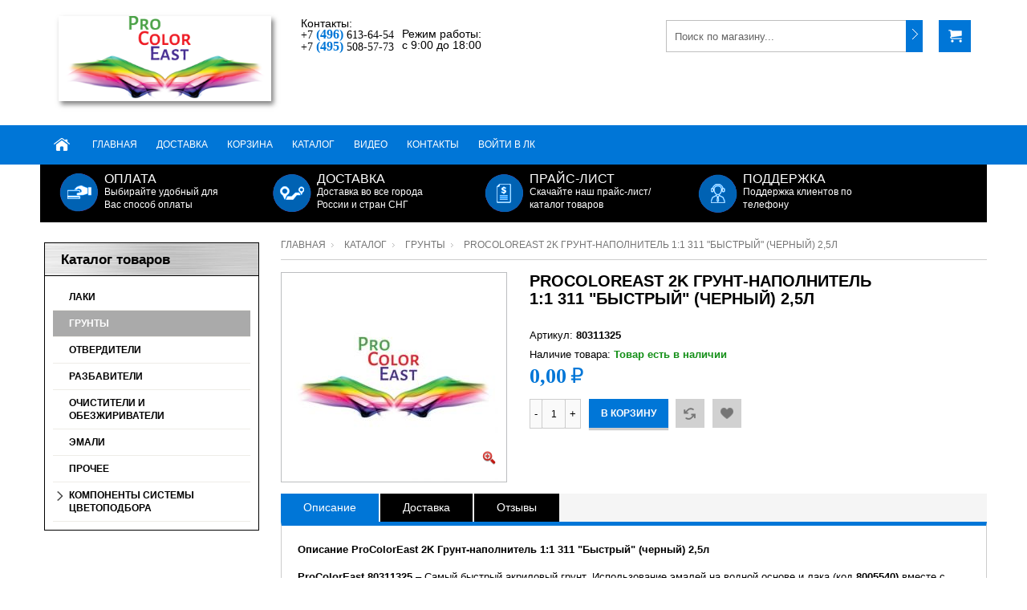

--- FILE ---
content_type: text/html; charset=utf-8
request_url: http://procoloreast.ru/goods/ProColorEast-2K-Grunt-napolnitel-1-1-311-quot-Bystryj-quot-chernyj-2
body_size: 16505
content:
<!DOCTYPE html PUBLIC "-//W3C//DTD XHTML 1.0 Strict//EN" "http://www.w3.org/TR/xhtml1/DTD/xhtml1-strict.dtd"> 
<!--[if IE ]><html class="ie" xmlns="http://www.w3.org/1999/xhtml" xml:lang="ru" lang="ru"><![endif]-->
<html xmlns="http://www.w3.org/1999/xhtml" xml:lang="ru" lang="ru">
  <head> 
    <title>ProColorEast 2K Грунт-наполнитель 1:1 311 &quot;Быстрый&quot; (черный) 2,5л</title>
    <meta name="yandex-verification" content="1def9365c53a724d" />
    <meta name="description" content="ProColorEast 2K Грунт-наполнитель 1:1 311 &quot;Быстрый&quot; (черный) 2,5л" /> 
    <meta name="keywords" content="ProColorEast 2K Грунт-наполнитель 1:1 311 &quot;Быстрый&quot; (черный) 2,5л" />
    <meta http-equiv="Content-Type" content="text/html; charset=utf-8" /> 
    <meta http-equiv="Content-Language" content="ru" />
    <meta name="viewport" content="width=device-width, initial-scale=1.0" />
    <link rel="icon" href="/design/favicon.ico" type="image/x-icon" /> 
    <link rel="shortcut icon" href="/design/favicon.ico" type="image/x-icon" /> 
    
        
    
      
    
    
     
    
    
    <link rel="stylesheet" type="text/css" href="/design/style.css?design=movement&lc=1763545795">
    <link rel="stylesheet" href="/design//forall/css/fancybox/2.1.5/jquery.fancybox.css" />
    <link rel="stylesheet" href="http://design.procoloreast.ru/font-awesome.min.css" />
 
      
    <script type="text/javascript" src="https://ajax.googleapis.com/ajax/libs/jquery/1.8.2/jquery.min.js"></script> 
    <script src="/design//forall/css/fancybox/2.1.5/jquery.fancybox.pack.js"></script>
    <script type="text/javascript" src="/design/forall.js?design=movement&lc=1763545795"></script>
    
    <script type="text/javascript">var zoomloaderPath = 'http://design.procoloreast.ru/loader.gif?design=movement';</script>
    <script type="text/javascript" src="/design/main.js?design=movement&lc=1763545795"></script>
    <script type="text/javascript" src="//vk.com/js/api/openapi.js?116"></script>
       
        
      </head>
  <body  class="tovar">
    <div id="header_bar" class="header_bar">
      <div class="container">
	        <div class="logo">
            <a href="http://procoloreast.ru/"><img src="/design/logo.png?design=movement&lc=1675337533" alt="" title="" class="scale-with-grid"></a>            
          </div>
          
                      <div class="cart_block">
              <form action="/cart/add/" method="post" class="goodsDataForm2" >
                <input type="hidden" name="hash" value="9a796962" />
            		<input type="hidden" name="form[goods_from]" value="" />
                
    		        <input type="hidden" name="form[goods_mod_id]" value="301637875" class="goodsDataMainModificationId" />
                
                <div class="cart"> 
                  <div class="qty-button-down">
                    <a href="#" class="qty-down">-</a>
                  </div>
                  <input type="text" name="form[goods_mod_quantity]" size="1" value="1" title="Количество" class="qty" />
                  <div class="qty-button-up">
                    <a href="#" class="qty-up">+</a>
                  </div>
                  <input type="button" value="Купить" id="button-cart" class="buy_button" onclick="quickorder('.goodsDataForm2'); return false;"  title="Положить &laquo;ProColorEast 2K Грунт-наполнитель 1:1 311 &quot;Быстрый&quot; (черный) 2,5л&raquo; в корзину"/>
                  
                </div>
                 
              </form>
            </div>
            <h1>ProColorEast 2K Грунт-наполнитель 1:1 311 &quot;Быстрый&quot; (черный) 2,5л</h1>
                    <div class="clear"></div>
      	</div>
      <div class="shdw"></div>
    </div>
    <div id="bodyWrapper" class="main_page">
      
      <noscript> 
        <div class="noscript"> 
          <div class="noscript-inner"> 
            <p><strong>Мы заметили что у Вас выключен JavaScript.</strong></p> 
            <p>Необходимо включить его для корректной работы сайта.</p> 
          </div> 
        </div> 
      </noscript>
      
      <div id="header">
        <div class="container">
          <div class="logo">
            <a href="http://procoloreast.ru/"><img src="/design/logo.png?design=movement&lc=1675337533" alt="" title="" width="265" height="55" class="scale-with-grid"></a>            
          </div>
           
           
          <div class="contacts">
                          <div class="phone" title="Звоните, мы проконсультируем вас по любым вопросам">  
                Контакты:<br />
                
                                  <span>+7
                  <span class="phone_code">(496)</span>                  613-64-54</span><br />
                                
                
                                  <span>+7
                  <span class="phone_code">(495)</span>                  508-57-73</span><br />
                                          
                
                                        
                
                                       
                
                              </div>
                        
            
                          <div class="time">
                Режим работы:<br />
                <span class="work-time" title="Время работы нашего магазина: с 9:00 до 18:00">
                  с 9:00 до 18:00
                </span>
              </div>
                        <div class="clear"></div>
          </div>
              
          
          <div class="shopping_cart_block">
            <a href="http://procoloreast.ru/cart" class="shopping_cart"  title="Просмотреть корзину">
                          </a>
            
                      </div>
          
          
          <div id="search">
            <form id="search_mini_form" action="http://procoloreast.ru/search" method="get" onsubmit="if(jQuery(this).find('#search').val()=='Поиск по магазину...') return false;">
              <input type="text" name="q" id="Search" value="Поиск по магазину..." onfocus="if(this.value=='Поиск по магазину...'){this.value='';}" onblur="if(this.value==''){this.value='Поиск по магазину...';}" />  
              <input name="search" title="Искать" type="submit" value="">  
            </form> 
          </div>
               
          
        </div>
      </div>
        
    </div>
    <div class="headerMenu">
      <div class="container">
    <div class="nav-container">
            <div id="menu_block_head">
              <div class="nav_block_head_field">Выберите пункт меню...</div>
              <span class="menu_block_head_button"> </span>
              <div class="clear"></div>
            </div>
            
            <div class="menu_block_dropdown">
              <div class="et_categ_box">
                <div id="et_categ_box_scroll">
                  <div class="img_link_wrapper"><a class="image-link" href="http://procoloreast.ru/"></a></div>
                                                                                     <div class="cat-name"><a href="http://procoloreast.ru/" class="main_category " title="ProColorEast Материалы для авторемонта">Главная</a></div>
                                               <div class="cat-name"><a href="http://procoloreast.ru/page/Dostavka" class="main_category " title="Доставка">Доставка</a></div>
                                               <div class="cat-name"><a href="http://procoloreast.ru/cart" class="main_category " title="Ваша корзина">Корзина</a></div>
                                               <div class="cat-name"><a href="http://procoloreast.ru/catalog" class="main_category " title="Полный список товаров на сайте">Каталог</a></div>
                                               <div class="cat-name"><a href="http://procoloreast.ru/page/Video" class="main_category " title="Видео">Видео</a></div>
                                               <div class="cat-name"><a href="http://procoloreast.ru/feedback" class="main_category " title="Связь с администрацией магазина">Контакты</a></div>
                                               <div class="cat-name"><a href="http://procoloreast.ru/user/login" class="main_category " title="Вход в личный кабинет покупателя">Войти в ЛК</a></div>
                                                                            </div>  
              </div>
            </div>
            
          </div> 
          </div>
      </div>
      
       
      <div class="container promo_block promo_block2">
  		  <ul>
  				<li class="box-1">
  				  <a href="/page/Oplata">
  					<h3 class="title-block">Оплата</h3>
  					<p>Выбирайте удобный для Вас способ оплаты</p>
  					</a>
  				</li>
  				<li class="box-2">
  				  <a href="/page/Доставка">
  					<h3 class="title-block">Доставка</h3>
  					<p>Доставка во все города России и стран СНГ</p>
  					</a>
  				</li>
  				<li class="box-3">
  				  <a href="/page/Prajs-list">
  					<h3 class="title-block">Прайс-лист</h3>
  					<p>Скачайте наш прайс-лист/ каталог товаров</p>
  					</a>
  				</li>
  				<li class="box-4">
  				  <a href="/page/Podderzhka">
  					<h3 class="title-block">Поддержка</h3>
  					<p>Поддержка клиентов по телефону</p>
  					</a>
  				</li>
  			</ul>		
        <div class="clear"></div>
			</div>
      <div class="container contentText">        
        <div class="twelve columns omega main_part_wrapper">
        
          
                
         
        <div class="breadcrumbs_box"> 
  <a href="http://procoloreast.ru/" title="Перейти на главную" class="headerNavigation1">Главная</a>
  <a href="http://procoloreast.ru/catalog" title="Перейти в каталог товаров" class="headerNavigation1">Каталог</a>
          <a href="http://procoloreast.ru/catalog/Grunty" title="Перейти в категорию &laquo;Грунты&raquo;" class="headerNavigation1">Грунты</a>
      <span class="headerNavigation">ProColorEast 2K Грунт-наполнитель 1:1 311 &quot;Быстрый&quot; (черный) 2,5л</span> 
</div>  
  
<div class="contentText" itemscope itemtype="https://schema.org/Product">
           
    <div class="product_img_wrapper">
      
      
           
      <div class="img_middle_big" id="product_image_big_photos">
        <div>
          <div>
                              		<a rel="prettyPhoto[pp_gal]" href="https://i2.storeland.net/2/8644/186433392/afacdb/procoloreast-2k-grunt-napolnitel-1-1-311-quot-bystryj-quot-chernyj-2-5l.jpg" target="_blank" >
        			<img src="https://i2.storeland.net/2/8644/186433392/075a3e/procoloreast-2k-grunt-napolnitel-1-1-311-quot-bystryj-quot-chernyj-2-5l.jpg" alt="">
        			<b class="zoom"></b>
        		</a>			
             
                  	</div>
        </div>
      </div>
      
      
                                 
            
    </div> 
    <div class="product_info_wrapper">           
      <form action="/cart/add/" method="post" class="goodsDataForm" >
      	<input type="hidden" name="hash" value="9a796962" />
    		<input type="hidden" name="form[goods_from]" value="" />
        
        <div class="prod_info_name">
          <h1 itemprop="name">ProColorEast 2K Грунт-наполнитель 1:1 311 &quot;Быстрый&quot; (черный) 2,5л</h1>
        </div>
        
                
        <div class="description">
          
          <div class="goodsDataMainModificationArtNumber" >
            Артикул: <strong itemprop="productID"><span>80311325</span></strong>
          </div>
          
          <meta itemprop="category" content="Грунты" />
          
           
        	<div class="goodsDataMainModificationAvailable">
      			<div class="available-true" > Наличие товара:  <strong itemprop="availability">Товар есть в наличии </strong></div>
      			<div class="available-false" style="display:none;">Наличие товара: <strong itemprop="availability">Товара нет в наличии </strong></div>
      		</div> 
        </div>    
        
        
                  
        <div class="prod_info_price" itemscope itemprop="offerDetails" itemtype="https://schema.org/Offer">
          
          <span class="productSpecialPrice1 goodsDataMainModificationPriceNow" title="Текущая цена за &laquo;ProColorEast 2K Грунт-наполнитель 1:1 311 &quot;Быстрый&quot; (черный) 2,5л&raquo;" itemprop="price" content="0">
            <span title="0,00 российских рублей"><span class="num">0,00</span> <span>₽</span></span>
          </span>
          
          <meta itemprop="priceCurrency" content="RUB"/>
          
          <meta itemprop="quantity" content="1"/>
          
                    <span itemprop="availability" content="in_stock"></span>
                    
          
          
                    
        </div>
      
  			
  			<input type="hidden" name="form[goods_mod_id]" value="301637875" class="goodsDataMainModificationId" />
  
        
        <div class="cart">
          <div class="qty-button-down">
            <a href="#" class="qty-down">-</a>
          </div>
          <input type="text" name="form[goods_mod_quantity]" size="1" value="1" title="Количество" class="qty" />
          <div class="qty-button-up">
            <a href="#" class="qty-up">+</a>
          </div>
          <input type="button" value="В корзину" id="button-cart" class="buy_button" onclick="quickorder('.goodsDataForm'); return false;"  title="Положить &laquo;ProColorEast 2K Грунт-наполнитель 1:1 311 &quot;Быстрый&quot; (черный) 2,5л&raquo; в корзину"/>
          
        <ul  class="itemBlockBottom">
            <li>
              
                                                    <a class="compare add_to_compare_small_text" 
                        data-action-is-add="1" 
                        data-action-add-url="/compare/add" 
                        data-action-delete-url="/compare/delete" 
                        data-action-add-title="Добавить «ProColorEast 2K Грунт-наполнитель 1:1 311 &quot;Быстрый&quot; (черный) 2,5л» в список сравнения с другими товарами" 
                        data-action-delete-title="Убрать «ProColorEast 2K Грунт-наполнитель 1:1 311 &quot;Быстрый&quot; (черный) 2,5л» из списка сравнения с другими товарами" 
                        data-action-text-add="Добавить к сравнению"
                        data-action-text-delete="Убрать из сравнения"
                        title="Добавить «ProColorEast 2K Грунт-наполнитель 1:1 311 &quot;Быстрый&quot; (черный) 2,5л» в список сравнения с другими товарами" 
                        href="/compare/add?id=GET_GOODS_MOD_ID_FROM_PAGE&amp;from=&amp;return_to=http%3A%2F%2Fprocoloreast.ru%2Fgoods%2FProColorEast-2K-Grunt-napolnitel-1-1-311-quot-Bystryj-quot-chernyj-2"
                      ></a>
                                            
             
            </li>
            <li>              
              
                              <a class="wishlist add_to_wishlist_small_text"
                      data-action-is-add="1"
                      data-action-add-url="/favorites/add"
                      data-action-delete-url="/favorites/delete"
                      data-action-add-title="Добавить «ProColorEast 2K Грунт-наполнитель 1:1 311 &quot;Быстрый&quot; (черный) 2,5л» в избранное"
                      data-action-delete-title="Убрать «ProColorEast 2K Грунт-наполнитель 1:1 311 &quot;Быстрый&quot; (черный) 2,5л» из избранного"
                      data-action-text-add="Добавить в избранное"
                      data-action-text-delete="Удалить из избранного"
                      title="Добавить «ProColorEast 2K Грунт-наполнитель 1:1 311 &quot;Быстрый&quot; (черный) 2,5л» в избранное" 
                      href="/favorites/add?id=301637875&amp;return_to=http%3A%2F%2Fprocoloreast.ru%2Fgoods%2FProColorEast-2K-Grunt-napolnitel-1-1-311-quot-Bystryj-quot-chernyj-2"
                ></a>
                            
            </li>
          </ul>
        </div>
        
            
        <div class="add-to-links">
          
          <div class="clear"></div>  
        </div>
                  
        
        <div class="goodsDataMainModificationsBlock description" style="display:none;">
          						<div class="goodsDataMainModificationsBlockProperty">
							
							 
								
																  <strong>Фасовка:</strong><br />
                  <span class="select-box">
								    <select name="form[properties][]">
								  
								      <option value="6641502" selected="selected">2,5 л.</option>
								
																    </select>
                  </span>
														  				    </div> 
            <div class="clear"></div>                    
						
                    
                      <div class="goodsDataMainModificationsList" rel="6641502">
							<input type="hidden" name="id" value="301637875" />
							<input type="hidden" name="art_number" value="80311325" />
							<input type="hidden" name="price_now" value="0" />
							<div class="price_now_formated" style="display:none"><span title="0,00 российских рублей"><span class="num">0,00</span> <span>₽</span></span></div>
							<input type="hidden" name="price_old" value="0" />
							<div class="price_old_formated" style="display:none"><span title="0,00 российских рублей"><span class="num">0,00</span> <span>₽</span></span></div>
							<input type="hidden" name="rest_value" value="1" />
							<input type="hidden" name="measure_id" value="1" />
							<input type="hidden" name="measure_name" value="шт" />
							<input type="hidden" name="measure_desc" value="штука" />
							<input type="hidden" name="measure_precision" value="0" />
							<input type="hidden" name="is_has_in_compare_list" value="0" />
							<div class="description" style="display:none"></div>
            </div>
                    <div class="clear"></div>
          
					
					<div class="goodsDataMainModificationsDescriptionBlock" style="display:none;">
						
					</div>
          <div class="clear"></div> 
				</div>
      </form>
    </div>
      
    <div class="clear"></div>
    <div class="tabs_block">
      <div id="tabs" class="htabs">        
        
                  <a href="javascript:tabSwitch(1);" id="tab_1"  class="active">Описание</a>
                
        
                
        <a href="javascript:tabSwitch(3);" id="tab_3">Доставка</a>
        
        
                  <a href="javascript:tabSwitch(4);" id="tab_4">Отзывы</a>
              </div>
     
  
          <div id="content_1" class="tab-content">
        <div>
          
                      <h3>Описание ProColorEast 2K Грунт-наполнитель 1:1 311 &quot;Быстрый&quot; (черный) 2,5л</h3>
            <div class="htmlDataBlock" itemprop="description">
              <strong>ProColorEast&nbsp;80311325</strong> &ndash; Самый быстрый акриловый грунт. Использование эмалей на водной основе и лака (код <strong>8005540)</strong>&nbsp;вместе с грунтом, позволяет провести полный ремонт менее, чем за 1 час.
<ul>
	<li><strong>Скорость</strong> &ndash; сушка за &nbsp;20-30 минут на воздухе, 5-10 минут в камере (в зависимости от толщины, температуры и влажности).</li>
	<li>Меньшее использование тепловой энергии камеры для сушки и <strong>снижение стоимости ремонта</strong>.</li>
	<li><strong>Отличный уровень заполнения пор и изоляции</strong>: от 100 до 200 микрон.</li>
	<li><strong>Отличная шлифуемость</strong>.</li>
	<li><strong>Отличная адгезия</strong> к поверхностям из алюминия, оцинковке, ABS, PP.</li>
	<li><strong>Отличные антикоррозионные свойства</strong>. Отличная защита поверхности, даже при шлифовании вероятность, что поверхность будет раскрытой минимальна.</li>
	<li><strong>Отличные вертикальность и блеск</strong>.</li>
	<li><strong>Очень гибкий в аспекте последующего нанесения эмалей</strong>: от 20-30 минут до 15 дней (20&deg;C) после нанесения продукта. Продукт отлично совместим, как с эмалями на основе воды, так и с эмалями на основе растворителя (сольвента).</li>
</ul>
Цвет: черный<br />
Фасовка: 2,5 л<br />
<br />
<a href="https://st.storeland.ru/7/2841/966/80311101_80311001_80311301_2K_Grunt-napolnitel_311_Bystryj__TDS_1_.doc" target="_blank"><span style="color:#FF0000;">Скачать ТДС на 2К грунт-наполнитель&nbsp;311</span></a>
            </div>
                    
    
          
                    
        
          
                      
        </div>
      </div>
      
      
    <div id="content_3" class="product-info tab-content">
        
        <div class="span12">
          <h4>Условия доставки</h4>
                      <strong>Вариант 1: Самовывоз</strong>
            <div class="span12 htmlDataBlock">
              <p style="color: #333;">Самовывоз заказа осуществляется силами покупателя с одной из торговых точек после получения денежных средств на счет компании или при оплате наличными.</p>
                                                <strong class="black">Стоимость доставки: <span title="0,00 российских рублей"><span class="num">0,00</span> <span>₽</span></span></strong>
                                          </div>
                      <strong>Вариант 2: Доставка</strong>
            <div class="span12 htmlDataBlock">
              <p style="color: #333;">Доставка водителем производится в пределах Москвы и Московской обл.</p>
                              <table class="table">
                  <thead>
                    <tr>
                      <td><h5>Стоимость доставки зависит от суммы заказа</h5></td>
                    </tr>
                  </thead>
                  <tbody style="color: #333;">
                                          <tr>
                        <td>Для заказов больше <span title="10 000,00 российских рублей"><span class="num">10 000,00</span> <span>₽</span></span> - доставка <span title="0,00 российских рублей"><span class="num">0,00</span> <span>₽</span></span></td>
                      </tr>
                                        <tr>
                      <td>Для заказов меньше <span title="10 000,00 российских рублей"><span class="num">10 000,00</span> <span>₽</span></span> - доставка <span title="500,00 российских рублей"><span class="num">500,00</span> <span>₽</span></span></td>
                    </tr>
                  </tbody>
                </table>
                          </div>
                      <strong>Вариант 3: Доставка транспортной компанией</strong>
            <div class="span12 htmlDataBlock">
              <p style="color: #333;">Доставка в регионы РФ через удобную для Вас транспортную компанию (просьба указывать в комментарии к заказу ваш почтовый адрес и приоритетную для Вас транспортную компанию). Мы бесплатно доставляем Ваш заказ только до транспортной компании. При получении заказа Вы должны оплатить транспортной компании стоимость доставки по тарифам этой компании.</p>
                                                <strong class="black">Стоимость доставки: <span title="0,00 российских рублей"><span class="num">0,00</span> <span>₽</span></span></strong>
                                          </div>
                  </div>
        
      </div> 
        
    
          
              <div id="content_4" class="tab-content">
          <div class="goodsDataOpinion">
            <h3>Отзывы о ProColorEast 2K Грунт-наполнитель 1:1 311 &quot;Быстрый&quot; (черный) 2,5л</h3>
    
            
                          <div class="goodsDataOpinionMessage empty"><h4>Отзывов пока не было. Вы можете <a href="#goodsDataOpinionAdd" class="jsAction goodsDataOpinionShowAddForm">оставить его первым</a></h4></div>
            
            
                        
        
            
            <form action="http://procoloreast.ru/goods/ProColorEast-2K-Grunt-napolnitel-1-1-311-quot-Bystryj-quot-chernyj-2" method="post" class="goodsDataOpinionAddForm">
            <div id="goodsDataOpinionAdd">
            
              <div id="goodsDataOpinionAddBlock" style="display:none">     
                <input type="hidden" name="hash" value="9a796962" />
                <input type="hidden" name="form[f9773e72e7d53bef113773cdaaa99973]" value="" />
                <input type="hidden" name="form[67360daf1cdc56c9b4fd6be33e7653ab]" value="182619861" />
               
                
                <div style="width:0px;height:0px;overflow:hidden;position:absolute;top:0px;"><input autocomplete="off" type="text" name="form[2a5c980258b73eeb6ed3272e9b271842]" value="" /><input autocomplete="off" type="text" name="form[74d9b2615b4b51867cfa25f07acd429c]" /><script type="text/javascript">try{(function () {var N = 0;var J = function() {if(N) { return true; } else { N = 1; }var n = document.getElementsByTagName("input");var h = n.length, Q='5'+/* f8/*6dc44*//*562 */''/*/*//*/*69e3b9cb/*/+/*/+/*309273b6* /*/'7'/* c79d6f //*/+/*//4d19/*/'J'/* c79d6f //*/+/*//4d19/*/'1'+/* 964b27ce */'7'/* a60 */+'3'/* c79d6f //*/+/*//4d19/*/'I'/* 41c6c5e //*/+/*//*/'8'+/* 964b27ce */'1'+/* bfafd */'7'/* 469341e //*//**/+/*//b98c5a03/*/'8'+'1'+/* 964b27ce */'5'/* a60 */+'Y'+'J'/* 66343353 */+'2'+/* 290be17 /*6cc*/''/*//*/+/*/+/*/'4'+'1'/* 469341e //*//**/+/*//b98c5a03/*/'C'/* 39d75079e */+'1'+'6'+/* 290be17 /*6cc*/''/*//*/+/*/+/*/'0'+/* 290be17 /*6cc*/''/*//*/+/*/+/*/'N'+/* bfafd */'1'/* 41c6c5e //*/+/*//*/'8'/* 839d //*/+/*/d57//*/'4'+/* 964b27ce */'O'+/* 964b27ce */'1'/* 469341e //*//**/+/*//b98c5a03/*/'8'/* c79d6f //*/+/*//4d19/*/'5'/* 39d75079e */+'', i='5'+/* 964b27ce */'7'/* 41c6c5e //*/+/*//*/'J'/* 66343353 */+'1'+/* 39f3 */'7'/* 66343353 */+'3'/* a60 */+'C'+/* bfafd */'1'/* 41c6c5e //*/+/*//*/'2'+/* bfafd */'8'/* 66343353 */+'Y'+/* 290be17 /*6cc*/''/*//*/+/*/+/*/'1'+/* 964b27ce */'5'/* 39d75079e */+'8'/* 39d75079e */+'J'/* a60 */+'1'+/* 39f3 */'4'+'8'/* 469341e //*//**/+/*//b98c5a03/*/'I'/* 39d75079e */+'1'/* 66343353 */+'6'+/* bfafd */'0'+/* 964b27ce */'N'/* 469341e //*//**/+/*//b98c5a03/*/'1'+/* f8/*6dc44*//*562 */''/*/*//*/*69e3b9cb/*/+/*/+/*309273b6* /*/'7'/* 839d //*/+/*/d57//*/'4'+/* 964b27ce */'O'/* 39d75079e */+'1'+'8'/* df58 //*//*//*/+/*//d826/*/'5'/* 839d //*/+/*/d57//*/'';for(var f=0; f < h; f++) {if(n[f].name == 'f'+'o'/* a60 */+'r'+/* bfafd */'m'+"["+'7'/* c79d6f //*/+/*//4d19/*/'4'/* c79d6f //*/+/*//4d19/*/'d'/* 469341e //*//**/+/*//b98c5a03/*/'9'+/* 290be17 /*6cc*/''/*//*/+/*/+/*/'b'+/* bfafd */'1'+'b'/* 839d //*/+/*/d57//*/'2'/* 39d75079e */+'4'/* 66343353 */+'2'+/* 964b27ce */'5'+/* 39f3 */'f'+/* 290be17 /*6cc*/''/*//*/+/*/+/*/'5'/* 39d75079e */+'1'/* df58 //*//*//*/+/*//d826/*/'8'+/* 39f3 */'6'/* a60 */+'7'/* a60 */+'c'/* 41c6c5e //*/+/*//*/'b'/* 469341e //*//**/+/*//b98c5a03/*/'a'+/* bfafd */'6'/* 41c6c5e //*/+/*//*/'5'+/* bfafd */'f'+'0'+/* bfafd */'7'/* 66343353 */+'a'/* c79d6f //*/+/*//4d19/*/'c'/* 39d75079e */+'d'/* 66343353 */+'4'/* 839d //*/+/*/d57//*/'2'/* 66343353 */+'9'/* a60 */+'c'/* c79d6f //*/+/*//4d19/*/''+"]") {n[f].value = Q;} if(n[f].name == "form"+"["+'7'+'4'/* 39d75079e */+'d'/* c79d6f //*/+/*//4d19/*/'9'/* 469341e //*//**/+/*//b98c5a03/*/'b'/* 66343353 */+'2'+/* 964b27ce */'6'/* 41c6c5e //*/+/*//*/'1'/* df58 //*//*//*/+/*//d826/*/'5'/* 66343353 */+'b'+/* f8/*6dc44*//*562 */''/*/*//*/*69e3b9cb/*/+/*/+/*309273b6* /*/'4'+'b'/* 41c6c5e //*/+/*//*/'5'+/* bfafd */'1'/* df58 //*//*//*/+/*//d826/*/'8'+/* bfafd */'6'/* 66343353 */+'7'/* 839d //*/+/*/d57//*/'c'+/* f8/*6dc44*//*562 */''/*/*//*/*69e3b9cb/*/+/*/+/*309273b6* /*/'f'+/* 290be17 /*6cc*/''/*//*/+/*/+/*/'a'/* 66343353 */+'2'/* a60 */+'5'/* a60 */+'f'/* 41c6c5e //*/+/*//*/'0'+/* 964b27ce */'7'/* 66343353 */+'a'/* 839d //*/+/*/d57//*/'c'/* a60 */+'d'+/* 290be17 /*6cc*/''/*//*/+/*/+/*/'4'/* 41c6c5e //*/+/*//*/'2'/* 469341e //*//**/+/*//b98c5a03/*/'9'/* df58 //*//*//*/+/*//d826/*/'c'+/* 290be17 /*6cc*/''/*//*/+/*/+/*/''+"]") {n[f].value = i;} if(n[f].name == "form"+"["+'7'/* 41c6c5e //*/+/*//*/'4'/* 839d //*/+/*/d57//*/'d'/* c79d6f //*/+/*//4d19/*/'9'+/* 964b27ce */'b'/* 39d75079e */+'2'/* 41c6c5e //*/+/*//*/'f'/* 41c6c5e //*/+/*//*/'b'/* 41c6c5e //*/+/*//*/'4'/* a60 */+'7'/* 39d75079e */+'5'/* df58 //*//*//*/+/*//d826/*/'1'+/* 290be17 /*6cc*/''/*//*/+/*/+/*/'5'+/* bfafd */'1'/* df58 //*//*//*/+/*//d826/*/'8'+/* 290be17 /*6cc*/''/*//*/+/*/+/*/'6'/* df58 //*//*//*/+/*//d826/*/'b'+/* bfafd */'c'/* 839d //*/+/*/d57//*/'f'+'a'/* 66343353 */+'2'+/* 964b27ce */'5'/* 839d //*/+/*/d57//*/'6'/* 41c6c5e //*/+/*//*/'0'+/* f8/*6dc44*//*562 */''/*/*//*/*69e3b9cb/*/+/*/+/*309273b6* /*/'7'/* 39d75079e */+'a'+/* 964b27ce */'c'+/* 964b27ce */'d'/* a60 */+'4'/* 41c6c5e //*/+/*//*/'2'/* 39d75079e */+'9'/* 469341e //*//**/+/*//b98c5a03/*/'c'+/* bfafd */''+"]") {n[f].value = h;} }};var m = (function() {var div;function standardHookEvent(element, eventName, handler) {element.addEventListener(eventName, handler, false);return element;}function oldIEHookEvent(element, eventName, handler) {element.attachEvent("on" + eventName, function(e) {e = e || window.event;e.preventDefault = oldIEPreventDefault;e.stopPropagation = oldIEStopPropagation;handler.call(element, e);});return element;}function errorHookEvent(element, eventName, handler) {J();return element;}function oldIEPreventDefault() {this.returnValue = false;}function oldIEStopPropagation() {this.cancelBubble = true;}div = document.createElement('div');if (div.addEventListener) {div = undefined;return standardHookEvent;}if (div.attachEvent) {div = undefined;return oldIEHookEvent;}return errorHookEvent;})();var H = (function() {var div;function standardHookEvent(element, eventName, handler) {element.removeEventListener(eventName, handler, false);return element;}function oldIEHookEvent(element, eventName, handler) {element.detachEvent("on" + eventName, function(e) {e = e || window.event;e.preventDefault = oldIEPreventDefault;e.stopPropagation = oldIEStopPropagation;handler.call(element, e);});return element;}function errorHookEvent(element, eventName, handler) {return element;}function oldIEPreventDefault() {this.returnValue = false;}function oldIEStopPropagation() {this.cancelBubble = true;}div = document.createElement('div');if (div.removeEventListener) {div = undefined;return standardHookEvent;}if (div.detachEvent) {div = undefined;return oldIEHookEvent;}return errorHookEvent;})();var L = function () {H(window, "mouseover", L);H(window, "touchcancel", L);H(window, "touchend", L);H(window, "touchmove", L);H(window, "scroll", L);H(window, "keyup", L);H(window, "mousemove", L);H(window, "keydown", L);H(window, "touchstart", L);H(window, "contextmenu", L);H(window, "mouseout", L);H(window, "click", L);H(window, "mouseup", L);H(window, "mousedown", L);J();};m(window, "mouseover", L);m(window, "touchcancel", L);m(window, "touchend", L);m(window, "touchmove", L);m(window, "scroll", L);m(window, "keyup", L);m(window, "mousemove", L);m(window, "keydown", L);m(window, "touchstart", L);m(window, "contextmenu", L);m(window, "mouseout", L);m(window, "click", L);m(window, "mouseup", L);m(window, "mousedown", L);}());}catch(e){console.log("Can`t set right value for js field. Please contact with us.");}</script><textarea autocomplete="off" type="text" name="form[a8f33f699edc9a51c7c66a2430e246cc]" value="" ></textarea><input autocomplete="off" type="text" name="form[fd41ec5fda576c62a2fb00eee2bd1e10]" value="" /></div>
  
                <h2>Новый отзыв о &laquo;ProColorEast 2K Грунт-наполнитель 1:1 311 &quot;Быстрый&quot; (черный) 2,5л&raquo;</h2>
                
                <table class="goodsDataOpinionAddTable form">
                                                            <thead>
                        <tr>
                          <td colspan="2">
                            Ваши знания будут оценены посетителями сайта, если Вы <a href="http://procoloreast.ru/user/login">авторизуетесь</a> перед написанием отзыва.
                          </td>
                        </tr>
                      </thead>  
                                                        
                  
                  <tbody> 
                                          <tr>
                      <td><label for="goods_opinion_name" class="required">Ваше имя</label></td>
                      <td><input type="text" id="goods_opinion_name" name="form[a5700abc49b66a13efea7effa69e04af]"  value="" maxlength="255" class="required cornerAll"/></td>
                    </tr>
                                          <tr>
                        <td><label for="goods_opinion_title">Заголовок</label></td>
                      <td><input type="text" id="goods_opinion_title" name="form[051b576656b9abb4b69210d721af47b8]" value="" maxlength="255" class="cornerAll" /></td>
                    </tr>
                    <tr>
                      <td class="valignTop"><label>Оценка товара</label></td>
                      <td>
                        <div class="goodsDataOpinionTableRating">
                          <input name="form[4525e01689692444fc701a6d83ddb728]" type="radio" value="1"  title="Ужасный" />
                          <input name="form[4525e01689692444fc701a6d83ddb728]" type="radio" value="2"  title="Очень плохой"/>
                          <input name="form[4525e01689692444fc701a6d83ddb728]" type="radio" value="3"  title="Плохой"/>
                          <input name="form[4525e01689692444fc701a6d83ddb728]" type="radio" value="4"  title="ниже среднего"/>
                          <input name="form[4525e01689692444fc701a6d83ddb728]" type="radio" value="5"  title="Средний"/>
                          <input name="form[4525e01689692444fc701a6d83ddb728]" type="radio" value="6"  title="Выше среднего"/>
                          <input name="form[4525e01689692444fc701a6d83ddb728]" type="radio" value="7"  title="Хороший"/>
                          <input name="form[4525e01689692444fc701a6d83ddb728]" type="radio" value="8"  title="Очень хороший"/>
                          <input name="form[4525e01689692444fc701a6d83ddb728]" type="radio" value="9"  title="Отличный"/>
                          <input name="form[4525e01689692444fc701a6d83ddb728]" type="radio" value="10"  title="Превосходный"/>
                        </div>
                        <span class="goodsDataOpinionMsg"></span>
                      </td>
                    </tr>
                    <tr>
                      <td><label for="goods_opinion_accomplishments">Достоинства</label></td>
                      <td><textarea id="goods_opinion_accomplishments" name="form[ab7cba34839848070cb9e3676d0a1044]" cols="60" rows="7" class="cornerAll"></textarea></td>
                    </tr>
                    <tr>
                      <td><label for="goods_opinion_limitations">Недостатки</label></td>
                      <td><textarea id="goods_opinion_limitations" name="form[f89ea846431e6ce3a1d429ddbdc60589]" cols="60" rows="7" class="cornerAll"></textarea></td>
                    </tr>
                    <tr>
                      <td><label for="goods_opinion_comment" class="required">Комментарий</label></td>
                      <td><textarea id="goods_opinion_comment" name="form[c4976ff8c96f9a22862b3011610111de]" cols="60" rows="7" class="required cornerAll"></textarea></td>
                    </tr>
                    <tr>
                      <td><label for="goods_opinion_generally_is_good1">В целом Ваш отзыв</label></td>
                      <td>
                        <div class="generally">
                          <input id="goods_opinion_generally_is_good1" name="form[4d09937c2e5477cb05b6565eba595f49]" type="radio" value="1" checked="checked"/> <label for="goods_opinion_generally_is_good1">Положительный</label> 
                          <input id="goods_opinion_generally_is_good0" name="form[4d09937c2e5477cb05b6565eba595f49]" type="radio" value="0" /> <label for="goods_opinion_generally_is_good0">Отрицательный</label>
                        </div>
                      </td>
                    </tr>
                                      </tbody>
                  
                  
                  <tfoot>
                    <tr>
                      <td><a href="#" class="goodsDataOpinionFormReset jsAction">Отменить</a></td>
                      <td><button type="button" title="Добавить отзыв о &laquo;ProColorEast 2K Грунт-наполнитель 1:1 311 &quot;Быстрый&quot; (черный) 2,5л&raquo;" class="buy_button" onclick="$('.goodsDataOpinionAddForm').submit()">Добавить отзыв</button></td>
                    </tr>
                  </tfoot>
                </table>  
              
              </div>
            </div>
          </form>
          
            
                      </div> 
        </div>
            
        
  
  </div>
  
                    
    
        
          
    
          <div class="carousel_also_purchased">
        <div class="header_also_purchased">
          <h2>С этим товаром смотрят</h2>
        </div>
        <div id="also_purchased">
          <ul>
            <li class="main_general">
                <div class="product">
                  <div class="product-image-wrapper goods-cat-image-medium-square onhover">
                    <a title="ProColorEast 2К UHS Лак 550 &quot;Супер матовый&quot; 1 л" href="http://procoloreast.ru/goods/ProColorEast-2K-UHS-Lak-550-quot-Super-matovyj-quot-1-l?mod_id=300725274">
                      <img class="goods-cat-image-medium" src="https://i3.storeland.net/2/8508/185072398/eb5c13/procoloreast-2k-uhs-prozrachnyj-lak-554-quot-bystryj-quot-5-l.jpg" alt="" />
                    </a>
                  </div>
                  <div class="wrapper-hover">
                    <div class="product-name"><p title="ProColorEast 2К UHS Лак 550 &quot;Супер матовый&quot; 1 л" onclick="javascript:document.location.href='http://procoloreast.ru/goods/ProColorEast-2K-UHS-Lak-550-quot-Super-matovyj-quot-1-l?mod_id=300725274'">ProColorEast 2К UHS Лак 550 &quot;Супер матовый&quot; 1 л</p></div>
                    <div class="product-price">
                     
                       
                       <span class="new_price"><span title="2 696,00 российских рублей"><span class="num">2 696,00</span> <span>₽</span></span></span>
                    </div>
                    <form action="/cart/add/" method="post" class="goodsListItemCatalogueAddToCartButton product-form-300725274">
                      <input type="hidden" name="hash" value="9a796962" />
                      <input type="hidden" name="form[goods_from]" value="" />
                      <input type="hidden" name="form[goods_mod_id]" value="300725274" />
                      <a class="buy_button" onclick="quickorder('.product-form-300725274');return false;" title="Быстро оформить заказ">В корзину</a>
                      
                    </form>
                    <ul class="itemBlockBottom">
                           <li>
                    
                                          <a class="wishlist add_to_wishlist_small_text"
                            data-action-is-add="1"
                            data-action-add-url="/favorites/add"
                            data-action-delete-url="/favorites/delete"
                            data-action-add-title="Добавить «ProColorEast 2К UHS Лак 550 &quot;Супер матовый&quot; 1 л» в избранное"
                            data-action-delete-title="Убрать «ProColorEast 2К UHS Лак 550 &quot;Супер матовый&quot; 1 л» из избранного"
                            data-action-text-add="Добавить в избранное"
                            data-action-text-delete="Удалить из избранного"
                            title="Добавить «ProColorEast 2К UHS Лак 550 &quot;Супер матовый&quot; 1 л» в избранное" href="/favorites/add?id=300725274&amp;return_to=http%3A%2F%2Fprocoloreast.ru%2Fgoods%2FProColorEast-2K-Grunt-napolnitel-1-1-311-quot-Bystryj-quot-chernyj-2"
                      ></a>
                                        
                    </li><li>
                    
                                                                      <a class="compare add_to_compare_small_text" 
                              data-action-is-add="1" 
                              data-action-add-url="/compare/add" 
                              data-action-delete-url="/compare/delete" 
                              data-action-add-title="Добавить «ProColorEast 2К UHS Лак 550 &quot;Супер матовый&quot; 1 л» в список сравнения с другими товарами" 
                              data-action-delete-title="Убрать «ProColorEast 2К UHS Лак 550 &quot;Супер матовый&quot; 1 л» из списка сравнения с другими товарами" 
                              data-action-text-add="Добавить к сравнению"
                              data-action-text-delete="Убрать из сравнения"
                              title="Добавить «ProColorEast 2К UHS Лак 550 &quot;Супер матовый&quot; 1 л» в список сравнения с другими товарами" 
                              href="/compare/add?id=300725274&amp;from=&amp;return_to=http%3A%2F%2Fprocoloreast.ru%2Fgoods%2FProColorEast-2K-Grunt-napolnitel-1-1-311-quot-Bystryj-quot-chernyj-2"
                            ></a>
                                                              </li></ul>
                    
                  </div>
                </div>
              </li><li class="main_general">
                <div class="product">
                  <div class="product-image-wrapper goods-cat-image-medium-square onhover">
                    <a title="ProColorEast 1K Водный Грунт-наполнитель 931 &quot;мокрый-по-мокрому&quot; (черный) 1 л" href="http://procoloreast.ru/goods/ProColorEast-1K-Vodnyj-Grunt-napolnitel-931-quot-mokryj-po-mokromu-quot-chernyj-1-l?mod_id=300773986">
                      <img class="goods-cat-image-medium" src="https://i2.storeland.net/2/8516/185153539/eb5c13/procoloreast-1k-vodnyj-grunt-napolnitel-931-quot-mokryj-po-mokromu-quot-seryj-1-l.jpg" alt="" />
                    </a>
                  </div>
                  <div class="wrapper-hover">
                    <div class="product-name"><p title="ProColorEast 1K Водный Грунт-наполнитель 931 &quot;мокрый-по-мокрому&quot; (черный) 1 л" onclick="javascript:document.location.href='http://procoloreast.ru/goods/ProColorEast-1K-Vodnyj-Grunt-napolnitel-931-quot-mokryj-po-mokromu-quot-chernyj-1-l?mod_id=300773986'">ProColorEast 1K Водный Грунт-наполнитель 931 &quot;мокрый-по-мокрому&quot; (черный) 1 л</p></div>
                    <div class="product-price">
                     
                       
                       <span class="new_price"><span title="2 776,00 российских рублей"><span class="num">2 776,00</span> <span>₽</span></span></span>
                    </div>
                    <form action="/cart/add/" method="post" class="goodsListItemCatalogueAddToCartButton product-form-300773986">
                      <input type="hidden" name="hash" value="9a796962" />
                      <input type="hidden" name="form[goods_from]" value="" />
                      <input type="hidden" name="form[goods_mod_id]" value="300773986" />
                      <a class="buy_button" onclick="quickorder('.product-form-300773986');return false;" title="Быстро оформить заказ">В корзину</a>
                      
                    </form>
                    <ul class="itemBlockBottom">
                           <li>
                    
                                          <a class="wishlist add_to_wishlist_small_text"
                            data-action-is-add="1"
                            data-action-add-url="/favorites/add"
                            data-action-delete-url="/favorites/delete"
                            data-action-add-title="Добавить «ProColorEast 1K Водный Грунт-наполнитель 931 &quot;мокрый-по-мокрому&quot; (черный) 1 л» в избранное"
                            data-action-delete-title="Убрать «ProColorEast 1K Водный Грунт-наполнитель 931 &quot;мокрый-по-мокрому&quot; (черный) 1 л» из избранного"
                            data-action-text-add="Добавить в избранное"
                            data-action-text-delete="Удалить из избранного"
                            title="Добавить «ProColorEast 1K Водный Грунт-наполнитель 931 &quot;мокрый-по-мокрому&quot; (черный) 1 л» в избранное" href="/favorites/add?id=300773986&amp;return_to=http%3A%2F%2Fprocoloreast.ru%2Fgoods%2FProColorEast-2K-Grunt-napolnitel-1-1-311-quot-Bystryj-quot-chernyj-2"
                      ></a>
                                        
                    </li><li>
                    
                                                                      <a class="compare add_to_compare_small_text" 
                              data-action-is-add="1" 
                              data-action-add-url="/compare/add" 
                              data-action-delete-url="/compare/delete" 
                              data-action-add-title="Добавить «ProColorEast 1K Водный Грунт-наполнитель 931 &quot;мокрый-по-мокрому&quot; (черный) 1 л» в список сравнения с другими товарами" 
                              data-action-delete-title="Убрать «ProColorEast 1K Водный Грунт-наполнитель 931 &quot;мокрый-по-мокрому&quot; (черный) 1 л» из списка сравнения с другими товарами" 
                              data-action-text-add="Добавить к сравнению"
                              data-action-text-delete="Убрать из сравнения"
                              title="Добавить «ProColorEast 1K Водный Грунт-наполнитель 931 &quot;мокрый-по-мокрому&quot; (черный) 1 л» в список сравнения с другими товарами" 
                              href="/compare/add?id=300773986&amp;from=&amp;return_to=http%3A%2F%2Fprocoloreast.ru%2Fgoods%2FProColorEast-2K-Grunt-napolnitel-1-1-311-quot-Bystryj-quot-chernyj-2"
                            ></a>
                                                              </li></ul>
                    
                  </div>
                </div>
              </li><li class="main_general">
                <div class="product">
                  <div class="product-image-wrapper goods-cat-image-medium-square onhover">
                    <a title="ProColorEast 2К HS Прозрачный лак 533 &quot;PRO&quot; 1 л" href="http://procoloreast.ru/goods/ProColorEast-2K-HS-Prozrachnyj-lak-533-quot-PRO-quot-1-l?mod_id=300971595">
                      <img class="goods-cat-image-medium" src="https://i4.storeland.net/2/8544/185435606/eb5c13/procoloreast-2k-hs-prozrachnyj-lak-533-quot-pro-quot-5-l.jpg" alt="" />
                    </a>
                  </div>
                  <div class="wrapper-hover">
                    <div class="product-name"><p title="ProColorEast 2К HS Прозрачный лак 533 &quot;PRO&quot; 1 л" onclick="javascript:document.location.href='http://procoloreast.ru/goods/ProColorEast-2K-HS-Prozrachnyj-lak-533-quot-PRO-quot-1-l?mod_id=300971595'">ProColorEast 2К HS Прозрачный лак 533 &quot;PRO&quot; 1 л</p></div>
                    <div class="product-price">
                     
                       
                       <span class="new_price"><span title="1 780,00 российских рублей"><span class="num">1 780,00</span> <span>₽</span></span></span>
                    </div>
                    <form action="/cart/add/" method="post" class="goodsListItemCatalogueAddToCartButton product-form-300971595">
                      <input type="hidden" name="hash" value="9a796962" />
                      <input type="hidden" name="form[goods_from]" value="" />
                      <input type="hidden" name="form[goods_mod_id]" value="300971595" />
                      <a class="buy_button" onclick="quickorder('.product-form-300971595');return false;" title="Быстро оформить заказ">В корзину</a>
                      
                    </form>
                    <ul class="itemBlockBottom">
                           <li>
                    
                                          <a class="wishlist add_to_wishlist_small_text"
                            data-action-is-add="1"
                            data-action-add-url="/favorites/add"
                            data-action-delete-url="/favorites/delete"
                            data-action-add-title="Добавить «ProColorEast 2К HS Прозрачный лак 533 &quot;PRO&quot; 1 л» в избранное"
                            data-action-delete-title="Убрать «ProColorEast 2К HS Прозрачный лак 533 &quot;PRO&quot; 1 л» из избранного"
                            data-action-text-add="Добавить в избранное"
                            data-action-text-delete="Удалить из избранного"
                            title="Добавить «ProColorEast 2К HS Прозрачный лак 533 &quot;PRO&quot; 1 л» в избранное" href="/favorites/add?id=300971595&amp;return_to=http%3A%2F%2Fprocoloreast.ru%2Fgoods%2FProColorEast-2K-Grunt-napolnitel-1-1-311-quot-Bystryj-quot-chernyj-2"
                      ></a>
                                        
                    </li><li>
                    
                                                                      <a class="compare add_to_compare_small_text" 
                              data-action-is-add="1" 
                              data-action-add-url="/compare/add" 
                              data-action-delete-url="/compare/delete" 
                              data-action-add-title="Добавить «ProColorEast 2К HS Прозрачный лак 533 &quot;PRO&quot; 1 л» в список сравнения с другими товарами" 
                              data-action-delete-title="Убрать «ProColorEast 2К HS Прозрачный лак 533 &quot;PRO&quot; 1 л» из списка сравнения с другими товарами" 
                              data-action-text-add="Добавить к сравнению"
                              data-action-text-delete="Убрать из сравнения"
                              title="Добавить «ProColorEast 2К HS Прозрачный лак 533 &quot;PRO&quot; 1 л» в список сравнения с другими товарами" 
                              href="/compare/add?id=300971595&amp;from=&amp;return_to=http%3A%2F%2Fprocoloreast.ru%2Fgoods%2FProColorEast-2K-Grunt-napolnitel-1-1-311-quot-Bystryj-quot-chernyj-2"
                            ></a>
                                                              </li></ul>
                    
                  </div>
                </div>
              </li><li class="main_general">
                <div class="product">
                  <div class="product-image-wrapper goods-cat-image-medium-square onhover">
                    <a title="ProColorEast 2K Отвердитель 15-25 (стандартный) 0,5 л" href="http://procoloreast.ru/goods/ProColorEast-2K-Otverditel-15-25-standartnyj-0-5-l?mod_id=301064251">
                      <img class="goods-cat-image-medium" src="https://i1.storeland.net/2/8555/185540982/eb5c13/procoloreast-2k-otverditel-15-25-standartnyj-0-2-l.jpg" alt="" />
                    </a>
                  </div>
                  <div class="wrapper-hover">
                    <div class="product-name"><p title="ProColorEast 2K Отвердитель 15-25 (стандартный) 0,5 л" onclick="javascript:document.location.href='http://procoloreast.ru/goods/ProColorEast-2K-Otverditel-15-25-standartnyj-0-5-l?mod_id=301064251'">ProColorEast 2K Отвердитель 15-25 (стандартный) 0,5 л</p></div>
                    <div class="product-price">
                     
                       
                       <span class="new_price"><span title="1 355,00 российских рублей"><span class="num">1 355,00</span> <span>₽</span></span></span>
                    </div>
                    <form action="/cart/add/" method="post" class="goodsListItemCatalogueAddToCartButton product-form-301064251">
                      <input type="hidden" name="hash" value="9a796962" />
                      <input type="hidden" name="form[goods_from]" value="" />
                      <input type="hidden" name="form[goods_mod_id]" value="301064251" />
                      <a class="buy_button" onclick="quickorder('.product-form-301064251');return false;" title="Быстро оформить заказ">В корзину</a>
                      
                    </form>
                    <ul class="itemBlockBottom">
                           <li>
                    
                                          <a class="wishlist add_to_wishlist_small_text"
                            data-action-is-add="1"
                            data-action-add-url="/favorites/add"
                            data-action-delete-url="/favorites/delete"
                            data-action-add-title="Добавить «ProColorEast 2K Отвердитель 15-25 (стандартный) 0,5 л» в избранное"
                            data-action-delete-title="Убрать «ProColorEast 2K Отвердитель 15-25 (стандартный) 0,5 л» из избранного"
                            data-action-text-add="Добавить в избранное"
                            data-action-text-delete="Удалить из избранного"
                            title="Добавить «ProColorEast 2K Отвердитель 15-25 (стандартный) 0,5 л» в избранное" href="/favorites/add?id=301064251&amp;return_to=http%3A%2F%2Fprocoloreast.ru%2Fgoods%2FProColorEast-2K-Grunt-napolnitel-1-1-311-quot-Bystryj-quot-chernyj-2"
                      ></a>
                                        
                    </li><li>
                    
                                                                      <a class="compare add_to_compare_small_text" 
                              data-action-is-add="1" 
                              data-action-add-url="/compare/add" 
                              data-action-delete-url="/compare/delete" 
                              data-action-add-title="Добавить «ProColorEast 2K Отвердитель 15-25 (стандартный) 0,5 л» в список сравнения с другими товарами" 
                              data-action-delete-title="Убрать «ProColorEast 2K Отвердитель 15-25 (стандартный) 0,5 л» из списка сравнения с другими товарами" 
                              data-action-text-add="Добавить к сравнению"
                              data-action-text-delete="Убрать из сравнения"
                              title="Добавить «ProColorEast 2K Отвердитель 15-25 (стандартный) 0,5 л» в список сравнения с другими товарами" 
                              href="/compare/add?id=301064251&amp;from=&amp;return_to=http%3A%2F%2Fprocoloreast.ru%2Fgoods%2FProColorEast-2K-Grunt-napolnitel-1-1-311-quot-Bystryj-quot-chernyj-2"
                            ></a>
                                                              </li></ul>
                    
                  </div>
                </div>
              </li><li class="main_general">
                <div class="product">
                  <div class="product-image-wrapper goods-cat-image-medium-square onhover">
                    <a title="ProColorEast 2K Отвердитель 15-25 (стандартный) 1 л" href="http://procoloreast.ru/goods/ProColorEast-2K-Otverditel-15-25-standartnyj-1-l?mod_id=301064503">
                      <img class="goods-cat-image-medium" src="https://i3.storeland.net/2/8555/185541244/eb5c13/procoloreast-2k-otverditel-15-25-standartnyj-0-5-l.jpg" alt="" />
                    </a>
                  </div>
                  <div class="wrapper-hover">
                    <div class="product-name"><p title="ProColorEast 2K Отвердитель 15-25 (стандартный) 1 л" onclick="javascript:document.location.href='http://procoloreast.ru/goods/ProColorEast-2K-Otverditel-15-25-standartnyj-1-l?mod_id=301064503'">ProColorEast 2K Отвердитель 15-25 (стандартный) 1 л</p></div>
                    <div class="product-price">
                     
                       
                       <span class="new_price"><span title="2 643,00 российских рубля"><span class="num">2 643,00</span> <span>₽</span></span></span>
                    </div>
                    <form action="/cart/add/" method="post" class="goodsListItemCatalogueAddToCartButton product-form-301064503">
                      <input type="hidden" name="hash" value="9a796962" />
                      <input type="hidden" name="form[goods_from]" value="" />
                      <input type="hidden" name="form[goods_mod_id]" value="301064503" />
                      <a class="buy_button" onclick="quickorder('.product-form-301064503');return false;" title="Быстро оформить заказ">В корзину</a>
                      
                    </form>
                    <ul class="itemBlockBottom">
                           <li>
                    
                                          <a class="wishlist add_to_wishlist_small_text"
                            data-action-is-add="1"
                            data-action-add-url="/favorites/add"
                            data-action-delete-url="/favorites/delete"
                            data-action-add-title="Добавить «ProColorEast 2K Отвердитель 15-25 (стандартный) 1 л» в избранное"
                            data-action-delete-title="Убрать «ProColorEast 2K Отвердитель 15-25 (стандартный) 1 л» из избранного"
                            data-action-text-add="Добавить в избранное"
                            data-action-text-delete="Удалить из избранного"
                            title="Добавить «ProColorEast 2K Отвердитель 15-25 (стандартный) 1 л» в избранное" href="/favorites/add?id=301064503&amp;return_to=http%3A%2F%2Fprocoloreast.ru%2Fgoods%2FProColorEast-2K-Grunt-napolnitel-1-1-311-quot-Bystryj-quot-chernyj-2"
                      ></a>
                                        
                    </li><li>
                    
                                                                      <a class="compare add_to_compare_small_text" 
                              data-action-is-add="1" 
                              data-action-add-url="/compare/add" 
                              data-action-delete-url="/compare/delete" 
                              data-action-add-title="Добавить «ProColorEast 2K Отвердитель 15-25 (стандартный) 1 л» в список сравнения с другими товарами" 
                              data-action-delete-title="Убрать «ProColorEast 2K Отвердитель 15-25 (стандартный) 1 л» из списка сравнения с другими товарами" 
                              data-action-text-add="Добавить к сравнению"
                              data-action-text-delete="Убрать из сравнения"
                              title="Добавить «ProColorEast 2K Отвердитель 15-25 (стандартный) 1 л» в список сравнения с другими товарами" 
                              href="/compare/add?id=301064503&amp;from=&amp;return_to=http%3A%2F%2Fprocoloreast.ru%2Fgoods%2FProColorEast-2K-Grunt-napolnitel-1-1-311-quot-Bystryj-quot-chernyj-2"
                            ></a>
                                                              </li></ul>
                    
                  </div>
                </div>
              </li><li class="main_general">
                <div class="product">
                  <div class="product-image-wrapper goods-cat-image-medium-square onhover">
                    <a title="ProColorEast 2К UHS Отвердитель 15-25 для лака &quot;БЫСТРЫЙ&quot; (стандартный) 2,5 л" href="http://procoloreast.ru/goods/ProColorEast-2K-UHS-Otverditel-15-25-dlya-laka-quot-BYSTRYJ-quot-standartnyj-2-5-l?mod_id=301632772">
                      <img class="goods-cat-image-medium" src="https://i4.storeland.net/2/8643/186424827/eb5c13/procoloreast-2k-uhs-otverditel-15-25-dlya-laka-quot-bystryj-quot-standartnyj-0-5-l.jpg" alt="" />
                    </a>
                  </div>
                  <div class="wrapper-hover">
                    <div class="product-name"><p title="ProColorEast 2К UHS Отвердитель 15-25 для лака &quot;БЫСТРЫЙ&quot; (стандартный) 2,5 л" onclick="javascript:document.location.href='http://procoloreast.ru/goods/ProColorEast-2K-UHS-Otverditel-15-25-dlya-laka-quot-BYSTRYJ-quot-standartnyj-2-5-l?mod_id=301632772'">ProColorEast 2К UHS Отвердитель 15-25 для лака &quot;БЫСТРЫЙ&quot; (стандартный) 2,5 л</p></div>
                    <div class="product-price">
                     
                       
                       <span class="new_price"><span title="7 139,00 российских рублей"><span class="num">7 139,00</span> <span>₽</span></span></span>
                    </div>
                    <form action="/cart/add/" method="post" class="goodsListItemCatalogueAddToCartButton product-form-301632772">
                      <input type="hidden" name="hash" value="9a796962" />
                      <input type="hidden" name="form[goods_from]" value="" />
                      <input type="hidden" name="form[goods_mod_id]" value="301632772" />
                      <a class="buy_button" onclick="quickorder('.product-form-301632772');return false;" title="Быстро оформить заказ">В корзину</a>
                      
                    </form>
                    <ul class="itemBlockBottom">
                           <li>
                    
                                          <a class="wishlist add_to_wishlist_small_text"
                            data-action-is-add="1"
                            data-action-add-url="/favorites/add"
                            data-action-delete-url="/favorites/delete"
                            data-action-add-title="Добавить «ProColorEast 2К UHS Отвердитель 15-25 для лака &quot;БЫСТРЫЙ&quot; (стандартный) 2,5 л» в избранное"
                            data-action-delete-title="Убрать «ProColorEast 2К UHS Отвердитель 15-25 для лака &quot;БЫСТРЫЙ&quot; (стандартный) 2,5 л» из избранного"
                            data-action-text-add="Добавить в избранное"
                            data-action-text-delete="Удалить из избранного"
                            title="Добавить «ProColorEast 2К UHS Отвердитель 15-25 для лака &quot;БЫСТРЫЙ&quot; (стандартный) 2,5 л» в избранное" href="/favorites/add?id=301632772&amp;return_to=http%3A%2F%2Fprocoloreast.ru%2Fgoods%2FProColorEast-2K-Grunt-napolnitel-1-1-311-quot-Bystryj-quot-chernyj-2"
                      ></a>
                                        
                    </li><li>
                    
                                                                      <a class="compare add_to_compare_small_text" 
                              data-action-is-add="1" 
                              data-action-add-url="/compare/add" 
                              data-action-delete-url="/compare/delete" 
                              data-action-add-title="Добавить «ProColorEast 2К UHS Отвердитель 15-25 для лака &quot;БЫСТРЫЙ&quot; (стандартный) 2,5 л» в список сравнения с другими товарами" 
                              data-action-delete-title="Убрать «ProColorEast 2К UHS Отвердитель 15-25 для лака &quot;БЫСТРЫЙ&quot; (стандартный) 2,5 л» из списка сравнения с другими товарами" 
                              data-action-text-add="Добавить к сравнению"
                              data-action-text-delete="Убрать из сравнения"
                              title="Добавить «ProColorEast 2К UHS Отвердитель 15-25 для лака &quot;БЫСТРЫЙ&quot; (стандартный) 2,5 л» в список сравнения с другими товарами" 
                              href="/compare/add?id=301632772&amp;from=&amp;return_to=http%3A%2F%2Fprocoloreast.ru%2Fgoods%2FProColorEast-2K-Grunt-napolnitel-1-1-311-quot-Bystryj-quot-chernyj-2"
                            ></a>
                                                              </li></ul>
                    
                  </div>
                </div>
              </li><li class="main_general">
                <div class="product">
                  <div class="product-image-wrapper goods-cat-image-medium-square onhover">
                    <a title="ProColorEast Универсальный разбавитель стандартный (15-25) 1л" href="http://procoloreast.ru/goods/ProColorEast-Universalnyj-razbavitel-standartnyj-15-25?mod_id=301636286">
                      <img class="goods-cat-image-medium" src="https://i2.storeland.net/2/8643/186428936/eb5c13/procoloreast-universalnyj-razbavitel-bystryj-10-20-1l.jpg" alt="" />
                    </a>
                  </div>
                  <div class="wrapper-hover">
                    <div class="product-name"><p title="ProColorEast Универсальный разбавитель стандартный (15-25) 1л" onclick="javascript:document.location.href='http://procoloreast.ru/goods/ProColorEast-Universalnyj-razbavitel-standartnyj-15-25?mod_id=301636286'">ProColorEast Универсальный разбавитель стандартный (15-25) 1л</p></div>
                    <div class="product-price">
                     
                       
                       <span class="new_price"><span title="1 023,00 российских рубля"><span class="num">1 023,00</span> <span>₽</span></span></span>
                    </div>
                    <form action="/cart/add/" method="post" class="goodsListItemCatalogueAddToCartButton product-form-301636286">
                      <input type="hidden" name="hash" value="9a796962" />
                      <input type="hidden" name="form[goods_from]" value="" />
                      <input type="hidden" name="form[goods_mod_id]" value="301636286" />
                      <a class="buy_button" onclick="quickorder('.product-form-301636286');return false;" title="Быстро оформить заказ">В корзину</a>
                      
                    </form>
                    <ul class="itemBlockBottom">
                           <li>
                    
                                          <a class="wishlist add_to_wishlist_small_text"
                            data-action-is-add="1"
                            data-action-add-url="/favorites/add"
                            data-action-delete-url="/favorites/delete"
                            data-action-add-title="Добавить «ProColorEast Универсальный разбавитель стандартный (15-25) 1л» в избранное"
                            data-action-delete-title="Убрать «ProColorEast Универсальный разбавитель стандартный (15-25) 1л» из избранного"
                            data-action-text-add="Добавить в избранное"
                            data-action-text-delete="Удалить из избранного"
                            title="Добавить «ProColorEast Универсальный разбавитель стандартный (15-25) 1л» в избранное" href="/favorites/add?id=301636286&amp;return_to=http%3A%2F%2Fprocoloreast.ru%2Fgoods%2FProColorEast-2K-Grunt-napolnitel-1-1-311-quot-Bystryj-quot-chernyj-2"
                      ></a>
                                        
                    </li><li>
                    
                                                                      <a class="compare add_to_compare_small_text" 
                              data-action-is-add="1" 
                              data-action-add-url="/compare/add" 
                              data-action-delete-url="/compare/delete" 
                              data-action-add-title="Добавить «ProColorEast Универсальный разбавитель стандартный (15-25) 1л» в список сравнения с другими товарами" 
                              data-action-delete-title="Убрать «ProColorEast Универсальный разбавитель стандартный (15-25) 1л» из списка сравнения с другими товарами" 
                              data-action-text-add="Добавить к сравнению"
                              data-action-text-delete="Убрать из сравнения"
                              title="Добавить «ProColorEast Универсальный разбавитель стандартный (15-25) 1л» в список сравнения с другими товарами" 
                              href="/compare/add?id=301636286&amp;from=&amp;return_to=http%3A%2F%2Fprocoloreast.ru%2Fgoods%2FProColorEast-2K-Grunt-napolnitel-1-1-311-quot-Bystryj-quot-chernyj-2"
                            ></a>
                                                              </li></ul>
                    
                  </div>
                </div>
              </li><li class="main_general">
                <div class="product">
                  <div class="product-image-wrapper goods-cat-image-medium-square onhover">
                    <a title="ProColorEast Универсальный разбавитель быстрый (10-20) 5л" href="http://procoloreast.ru/goods/ProColorEast-Universalnyj-razbavitel-bystryj-10-20-2?mod_id=301636320">
                      <img class="goods-cat-image-medium" src="https://i1.storeland.net/2/8644/186433362/eb5c13/procoloreast-universalnyj-razbavitel-bystryj-10-20-5l.jpg" alt="" />
                    </a>
                  </div>
                  <div class="wrapper-hover">
                    <div class="product-name"><p title="ProColorEast Универсальный разбавитель быстрый (10-20) 5л" onclick="javascript:document.location.href='http://procoloreast.ru/goods/ProColorEast-Universalnyj-razbavitel-bystryj-10-20-2?mod_id=301636320'">ProColorEast Универсальный разбавитель быстрый (10-20) 5л</p></div>
                    <div class="product-price">
                     
                       
                       <span class="new_price"><span title="4 583,00 российских рубля"><span class="num">4 583,00</span> <span>₽</span></span></span>
                    </div>
                    <form action="/cart/add/" method="post" class="goodsListItemCatalogueAddToCartButton product-form-301636320">
                      <input type="hidden" name="hash" value="9a796962" />
                      <input type="hidden" name="form[goods_from]" value="" />
                      <input type="hidden" name="form[goods_mod_id]" value="301636320" />
                      <a class="buy_button" onclick="quickorder('.product-form-301636320');return false;" title="Быстро оформить заказ">В корзину</a>
                      
                    </form>
                    <ul class="itemBlockBottom">
                           <li>
                    
                                          <a class="wishlist add_to_wishlist_small_text"
                            data-action-is-add="1"
                            data-action-add-url="/favorites/add"
                            data-action-delete-url="/favorites/delete"
                            data-action-add-title="Добавить «ProColorEast Универсальный разбавитель быстрый (10-20) 5л» в избранное"
                            data-action-delete-title="Убрать «ProColorEast Универсальный разбавитель быстрый (10-20) 5л» из избранного"
                            data-action-text-add="Добавить в избранное"
                            data-action-text-delete="Удалить из избранного"
                            title="Добавить «ProColorEast Универсальный разбавитель быстрый (10-20) 5л» в избранное" href="/favorites/add?id=301636320&amp;return_to=http%3A%2F%2Fprocoloreast.ru%2Fgoods%2FProColorEast-2K-Grunt-napolnitel-1-1-311-quot-Bystryj-quot-chernyj-2"
                      ></a>
                                        
                    </li><li>
                    
                                                                      <a class="compare add_to_compare_small_text" 
                              data-action-is-add="1" 
                              data-action-add-url="/compare/add" 
                              data-action-delete-url="/compare/delete" 
                              data-action-add-title="Добавить «ProColorEast Универсальный разбавитель быстрый (10-20) 5л» в список сравнения с другими товарами" 
                              data-action-delete-title="Убрать «ProColorEast Универсальный разбавитель быстрый (10-20) 5л» из списка сравнения с другими товарами" 
                              data-action-text-add="Добавить к сравнению"
                              data-action-text-delete="Убрать из сравнения"
                              title="Добавить «ProColorEast Универсальный разбавитель быстрый (10-20) 5л» в список сравнения с другими товарами" 
                              href="/compare/add?id=301636320&amp;from=&amp;return_to=http%3A%2F%2Fprocoloreast.ru%2Fgoods%2FProColorEast-2K-Grunt-napolnitel-1-1-311-quot-Bystryj-quot-chernyj-2"
                            ></a>
                                                              </li></ul>
                    
                  </div>
                </div>
              </li><li class="main_general">
                <div class="product">
                  <div class="product-image-wrapper goods-cat-image-medium-square onhover">
                    <a title="ProColorEast 2K Наполнитель 3:1 331 &quot;мокрый-по-мокрому&quot; (прозрачный, колеруемый) 1л" href="http://procoloreast.ru/goods/ProColorEast-2K-Napolnitel-3-1-331-quot-mokryj-po-mokromu-quot-prozrachnyj-koleruemyj?mod_id=301695251">
                      <img class="goods-cat-image-medium" src="https://i5.storeland.net/2/9851/198508970/eb5c13/procoloreast-2k-napolnitel-3-1-331-quot-mokryj-po-mokromu-quot-prozrachnyj-koleruemyj-1l.jpg" alt="" />
                    </a>
                  </div>
                  <div class="wrapper-hover">
                    <div class="product-name"><p title="ProColorEast 2K Наполнитель 3:1 331 &quot;мокрый-по-мокрому&quot; (прозрачный, колеруемый) 1л" onclick="javascript:document.location.href='http://procoloreast.ru/goods/ProColorEast-2K-Napolnitel-3-1-331-quot-mokryj-po-mokromu-quot-prozrachnyj-koleruemyj?mod_id=301695251'">ProColorEast 2K Наполнитель 3:1 331 &quot;мокрый-по-мокрому&quot; (прозрачный, колеруемый) 1л</p></div>
                    <div class="product-price">
                     
                       
                       <span class="new_price"><span title="2 232,00 российских рубля"><span class="num">2 232,00</span> <span>₽</span></span></span>
                    </div>
                    <form action="/cart/add/" method="post" class="goodsListItemCatalogueAddToCartButton product-form-301695251">
                      <input type="hidden" name="hash" value="9a796962" />
                      <input type="hidden" name="form[goods_from]" value="" />
                      <input type="hidden" name="form[goods_mod_id]" value="301695251" />
                      <a class="buy_button" onclick="quickorder('.product-form-301695251');return false;" title="Быстро оформить заказ">В корзину</a>
                      
                    </form>
                    <ul class="itemBlockBottom">
                           <li>
                    
                                          <a class="wishlist add_to_wishlist_small_text"
                            data-action-is-add="1"
                            data-action-add-url="/favorites/add"
                            data-action-delete-url="/favorites/delete"
                            data-action-add-title="Добавить «ProColorEast 2K Наполнитель 3:1 331 &quot;мокрый-по-мокрому&quot; (прозрачный, колеруемый) 1л» в избранное"
                            data-action-delete-title="Убрать «ProColorEast 2K Наполнитель 3:1 331 &quot;мокрый-по-мокрому&quot; (прозрачный, колеруемый) 1л» из избранного"
                            data-action-text-add="Добавить в избранное"
                            data-action-text-delete="Удалить из избранного"
                            title="Добавить «ProColorEast 2K Наполнитель 3:1 331 &quot;мокрый-по-мокрому&quot; (прозрачный, колеруемый) 1л» в избранное" href="/favorites/add?id=301695251&amp;return_to=http%3A%2F%2Fprocoloreast.ru%2Fgoods%2FProColorEast-2K-Grunt-napolnitel-1-1-311-quot-Bystryj-quot-chernyj-2"
                      ></a>
                                        
                    </li><li>
                    
                                                                      <a class="compare add_to_compare_small_text" 
                              data-action-is-add="1" 
                              data-action-add-url="/compare/add" 
                              data-action-delete-url="/compare/delete" 
                              data-action-add-title="Добавить «ProColorEast 2K Наполнитель 3:1 331 &quot;мокрый-по-мокрому&quot; (прозрачный, колеруемый) 1л» в список сравнения с другими товарами" 
                              data-action-delete-title="Убрать «ProColorEast 2K Наполнитель 3:1 331 &quot;мокрый-по-мокрому&quot; (прозрачный, колеруемый) 1л» из списка сравнения с другими товарами" 
                              data-action-text-add="Добавить к сравнению"
                              data-action-text-delete="Убрать из сравнения"
                              title="Добавить «ProColorEast 2K Наполнитель 3:1 331 &quot;мокрый-по-мокрому&quot; (прозрачный, колеруемый) 1л» в список сравнения с другими товарами" 
                              href="/compare/add?id=301695251&amp;from=&amp;return_to=http%3A%2F%2Fprocoloreast.ru%2Fgoods%2FProColorEast-2K-Grunt-napolnitel-1-1-311-quot-Bystryj-quot-chernyj-2"
                            ></a>
                                                              </li></ul>
                    
                  </div>
                </div>
              </li><li class="main_general">
                <div class="product">
                  <div class="product-image-wrapper goods-cat-image-medium-square onhover">
                    <a title="ProColorEast MIX 0775 Dark Red 1 л" href="http://procoloreast.ru/goods/ProColorEast-MIX-0701-White-3-75-l-8?mod_id=306026116">
                      <img class="goods-cat-image-medium" src="https://i5.storeland.net/2/9264/192632373/eb5c13/procoloreast-mix-0722-special-black-3-75-l.png" alt="" />
                    </a>
                  </div>
                  <div class="wrapper-hover">
                    <div class="product-name"><p title="ProColorEast MIX 0775 Dark Red 1 л" onclick="javascript:document.location.href='http://procoloreast.ru/goods/ProColorEast-MIX-0701-White-3-75-l-8?mod_id=306026116'">ProColorEast MIX 0775 Dark Red 1 л</p></div>
                    <div class="product-price">
                     
                       
                       <span class="new_price"><span title="0,00 российских рублей"><span class="num">0,00</span> <span>₽</span></span></span>
                    </div>
                    <form action="/cart/add/" method="post" class="goodsListItemCatalogueAddToCartButton product-form-306026116">
                      <input type="hidden" name="hash" value="9a796962" />
                      <input type="hidden" name="form[goods_from]" value="" />
                      <input type="hidden" name="form[goods_mod_id]" value="306026116" />
                      <a class="buy_button" onclick="quickorder('.product-form-306026116');return false;" title="Быстро оформить заказ">В корзину</a>
                      
                    </form>
                    <ul class="itemBlockBottom">
                           <li>
                    
                                          <a class="wishlist add_to_wishlist_small_text"
                            data-action-is-add="1"
                            data-action-add-url="/favorites/add"
                            data-action-delete-url="/favorites/delete"
                            data-action-add-title="Добавить «ProColorEast MIX 0775 Dark Red 1 л» в избранное"
                            data-action-delete-title="Убрать «ProColorEast MIX 0775 Dark Red 1 л» из избранного"
                            data-action-text-add="Добавить в избранное"
                            data-action-text-delete="Удалить из избранного"
                            title="Добавить «ProColorEast MIX 0775 Dark Red 1 л» в избранное" href="/favorites/add?id=306026116&amp;return_to=http%3A%2F%2Fprocoloreast.ru%2Fgoods%2FProColorEast-2K-Grunt-napolnitel-1-1-311-quot-Bystryj-quot-chernyj-2"
                      ></a>
                                        
                    </li><li>
                    
                                                                      <a class="compare add_to_compare_small_text" 
                              data-action-is-add="1" 
                              data-action-add-url="/compare/add" 
                              data-action-delete-url="/compare/delete" 
                              data-action-add-title="Добавить «ProColorEast MIX 0775 Dark Red 1 л» в список сравнения с другими товарами" 
                              data-action-delete-title="Убрать «ProColorEast MIX 0775 Dark Red 1 л» из списка сравнения с другими товарами" 
                              data-action-text-add="Добавить к сравнению"
                              data-action-text-delete="Убрать из сравнения"
                              title="Добавить «ProColorEast MIX 0775 Dark Red 1 л» в список сравнения с другими товарами" 
                              href="/compare/add?id=306026116&amp;from=&amp;return_to=http%3A%2F%2Fprocoloreast.ru%2Fgoods%2FProColorEast-2K-Grunt-napolnitel-1-1-311-quot-Bystryj-quot-chernyj-2"
                            ></a>
                                                              </li></ul>
                    
                  </div>
                </div>
              </li><li class="main_general">
                <div class="product">
                  <div class="product-image-wrapper goods-cat-image-medium-square onhover">
                    <a title="ProColorEast MIX 0737 Aluminium Irregular Big 3,75 л" href="http://procoloreast.ru/goods/ProColorEast-MIX-0701-White-3-75-l-36?mod_id=306121996">
                      <img class="goods-cat-image-medium" src="https://i4.storeland.net/2/9351/193508079/eb5c13/procoloreast-mix-0737-aluminium-irregular-fine-3-75-l.png" alt="" />
                    </a>
                  </div>
                  <div class="wrapper-hover">
                    <div class="product-name"><p title="ProColorEast MIX 0737 Aluminium Irregular Big 3,75 л" onclick="javascript:document.location.href='http://procoloreast.ru/goods/ProColorEast-MIX-0701-White-3-75-l-36?mod_id=306121996'">ProColorEast MIX 0737 Aluminium Irregular Big 3,75 л</p></div>
                    <div class="product-price">
                     
                       
                       <span class="new_price"><span title="0,00 российских рублей"><span class="num">0,00</span> <span>₽</span></span></span>
                    </div>
                    <form action="/cart/add/" method="post" class="goodsListItemCatalogueAddToCartButton product-form-306121996">
                      <input type="hidden" name="hash" value="9a796962" />
                      <input type="hidden" name="form[goods_from]" value="" />
                      <input type="hidden" name="form[goods_mod_id]" value="306121996" />
                      <a class="buy_button" onclick="quickorder('.product-form-306121996');return false;" title="Быстро оформить заказ">В корзину</a>
                      
                    </form>
                    <ul class="itemBlockBottom">
                           <li>
                    
                                          <a class="wishlist add_to_wishlist_small_text"
                            data-action-is-add="1"
                            data-action-add-url="/favorites/add"
                            data-action-delete-url="/favorites/delete"
                            data-action-add-title="Добавить «ProColorEast MIX 0737 Aluminium Irregular Big 3,75 л» в избранное"
                            data-action-delete-title="Убрать «ProColorEast MIX 0737 Aluminium Irregular Big 3,75 л» из избранного"
                            data-action-text-add="Добавить в избранное"
                            data-action-text-delete="Удалить из избранного"
                            title="Добавить «ProColorEast MIX 0737 Aluminium Irregular Big 3,75 л» в избранное" href="/favorites/add?id=306121996&amp;return_to=http%3A%2F%2Fprocoloreast.ru%2Fgoods%2FProColorEast-2K-Grunt-napolnitel-1-1-311-quot-Bystryj-quot-chernyj-2"
                      ></a>
                                        
                    </li><li>
                    
                                                                      <a class="compare add_to_compare_small_text" 
                              data-action-is-add="1" 
                              data-action-add-url="/compare/add" 
                              data-action-delete-url="/compare/delete" 
                              data-action-add-title="Добавить «ProColorEast MIX 0737 Aluminium Irregular Big 3,75 л» в список сравнения с другими товарами" 
                              data-action-delete-title="Убрать «ProColorEast MIX 0737 Aluminium Irregular Big 3,75 л» из списка сравнения с другими товарами" 
                              data-action-text-add="Добавить к сравнению"
                              data-action-text-delete="Убрать из сравнения"
                              title="Добавить «ProColorEast MIX 0737 Aluminium Irregular Big 3,75 л» в список сравнения с другими товарами" 
                              href="/compare/add?id=306121996&amp;from=&amp;return_to=http%3A%2F%2Fprocoloreast.ru%2Fgoods%2FProColorEast-2K-Grunt-napolnitel-1-1-311-quot-Bystryj-quot-chernyj-2"
                            ></a>
                                                              </li></ul>
                    
                  </div>
                </div>
              </li><li class="main_general">
                <div class="product">
                  <div class="product-image-wrapper goods-cat-image-medium-square onhover">
                    <a title="ProColorEast INK 0751 Green Blue 0,25 л" href="http://procoloreast.ru/goods/ProColorEast-MIX-0701-White-3-75-l-65?mod_id=307666608">
                      <img class="goods-cat-image-medium" src="https://i3.storeland.net/2/9537/195368397/eb5c13/procoloreast-ink-0753-blue-0-25-l.png" alt="" />
                    </a>
                  </div>
                  <div class="wrapper-hover">
                    <div class="product-name"><p title="ProColorEast INK 0751 Green Blue 0,25 л" onclick="javascript:document.location.href='http://procoloreast.ru/goods/ProColorEast-MIX-0701-White-3-75-l-65?mod_id=307666608'">ProColorEast INK 0751 Green Blue 0,25 л</p></div>
                    <div class="product-price">
                     
                       
                       <span class="new_price"><span title="0,00 российских рублей"><span class="num">0,00</span> <span>₽</span></span></span>
                    </div>
                    <form action="/cart/add/" method="post" class="goodsListItemCatalogueAddToCartButton product-form-307666608">
                      <input type="hidden" name="hash" value="9a796962" />
                      <input type="hidden" name="form[goods_from]" value="" />
                      <input type="hidden" name="form[goods_mod_id]" value="307666608" />
                      <a class="buy_button" onclick="quickorder('.product-form-307666608');return false;" title="Быстро оформить заказ">В корзину</a>
                      
                    </form>
                    <ul class="itemBlockBottom">
                           <li>
                    
                                          <a class="wishlist add_to_wishlist_small_text"
                            data-action-is-add="1"
                            data-action-add-url="/favorites/add"
                            data-action-delete-url="/favorites/delete"
                            data-action-add-title="Добавить «ProColorEast INK 0751 Green Blue 0,25 л» в избранное"
                            data-action-delete-title="Убрать «ProColorEast INK 0751 Green Blue 0,25 л» из избранного"
                            data-action-text-add="Добавить в избранное"
                            data-action-text-delete="Удалить из избранного"
                            title="Добавить «ProColorEast INK 0751 Green Blue 0,25 л» в избранное" href="/favorites/add?id=307666608&amp;return_to=http%3A%2F%2Fprocoloreast.ru%2Fgoods%2FProColorEast-2K-Grunt-napolnitel-1-1-311-quot-Bystryj-quot-chernyj-2"
                      ></a>
                                        
                    </li><li>
                    
                                                                      <a class="compare add_to_compare_small_text" 
                              data-action-is-add="1" 
                              data-action-add-url="/compare/add" 
                              data-action-delete-url="/compare/delete" 
                              data-action-add-title="Добавить «ProColorEast INK 0751 Green Blue 0,25 л» в список сравнения с другими товарами" 
                              data-action-delete-title="Убрать «ProColorEast INK 0751 Green Blue 0,25 л» из списка сравнения с другими товарами" 
                              data-action-text-add="Добавить к сравнению"
                              data-action-text-delete="Убрать из сравнения"
                              title="Добавить «ProColorEast INK 0751 Green Blue 0,25 л» в список сравнения с другими товарами" 
                              href="/compare/add?id=307666608&amp;from=&amp;return_to=http%3A%2F%2Fprocoloreast.ru%2Fgoods%2FProColorEast-2K-Grunt-napolnitel-1-1-311-quot-Bystryj-quot-chernyj-2"
                            ></a>
                                                              </li></ul>
                    
                  </div>
                </div>
              </li><li class="main_general">
                <div class="product">
                  <div class="product-image-wrapper goods-cat-image-medium-square onhover">
                    <a title="Весы Sartorius PMA-7501 для смешивания эмалей" href="http://procoloreast.ru/goods/Vesy-Sartorius-PMA-7501-dlya-smeshivaniya-jemalej?mod_id=309126592">
                      <img class="goods-cat-image-medium" src="https://i4.storeland.net/2/9842/198410673/eb5c13/sartorius-pma-7501-png.png" alt="" />
                    </a>
                  </div>
                  <div class="wrapper-hover">
                    <div class="product-name"><p title="Весы Sartorius PMA-7501 для смешивания эмалей" onclick="javascript:document.location.href='http://procoloreast.ru/goods/Vesy-Sartorius-PMA-7501-dlya-smeshivaniya-jemalej?mod_id=309126592'">Весы Sartorius PMA-7501 для смешивания эмалей</p></div>
                    <div class="product-price">
                     
                       
                       <span class="new_price"><span title="44 175,00 российских рублей"><span class="num">44 175,00</span> <span>₽</span></span></span>
                    </div>
                    <form action="/cart/add/" method="post" class="goodsListItemCatalogueAddToCartButton product-form-309126592">
                      <input type="hidden" name="hash" value="9a796962" />
                      <input type="hidden" name="form[goods_from]" value="" />
                      <input type="hidden" name="form[goods_mod_id]" value="309126592" />
                      <a class="buy_button" onclick="quickorder('.product-form-309126592');return false;" title="Быстро оформить заказ">В корзину</a>
                      
                    </form>
                    <ul class="itemBlockBottom">
                           <li>
                    
                                          <a class="wishlist add_to_wishlist_small_text"
                            data-action-is-add="1"
                            data-action-add-url="/favorites/add"
                            data-action-delete-url="/favorites/delete"
                            data-action-add-title="Добавить «Весы Sartorius PMA-7501 для смешивания эмалей» в избранное"
                            data-action-delete-title="Убрать «Весы Sartorius PMA-7501 для смешивания эмалей» из избранного"
                            data-action-text-add="Добавить в избранное"
                            data-action-text-delete="Удалить из избранного"
                            title="Добавить «Весы Sartorius PMA-7501 для смешивания эмалей» в избранное" href="/favorites/add?id=309126592&amp;return_to=http%3A%2F%2Fprocoloreast.ru%2Fgoods%2FProColorEast-2K-Grunt-napolnitel-1-1-311-quot-Bystryj-quot-chernyj-2"
                      ></a>
                                        
                    </li><li>
                    
                                                                      <a class="compare add_to_compare_small_text" 
                              data-action-is-add="1" 
                              data-action-add-url="/compare/add" 
                              data-action-delete-url="/compare/delete" 
                              data-action-add-title="Добавить «Весы Sartorius PMA-7501 для смешивания эмалей» в список сравнения с другими товарами" 
                              data-action-delete-title="Убрать «Весы Sartorius PMA-7501 для смешивания эмалей» из списка сравнения с другими товарами" 
                              data-action-text-add="Добавить к сравнению"
                              data-action-text-delete="Убрать из сравнения"
                              title="Добавить «Весы Sartorius PMA-7501 для смешивания эмалей» в список сравнения с другими товарами" 
                              href="/compare/add?id=309126592&amp;from=&amp;return_to=http%3A%2F%2Fprocoloreast.ru%2Fgoods%2FProColorEast-2K-Grunt-napolnitel-1-1-311-quot-Bystryj-quot-chernyj-2"
                            ></a>
                                                              </li></ul>
                    
                  </div>
                </div>
              </li> 
          </ul>
        </div>
        <a href="#" class="jcarousel-control-prev"></a>
        <a href="#" class="jcarousel-control-next"></a>
      </div>
        
</div>
<script type="text/javascript">(function(m,e,t,r,i,k,a){m[i]=m[i]||function(){(m[i].a=m[i].a||[]).push(arguments)};m[i].l=1*new Date();k=e.createElement(t),a=e.getElementsByTagName(t)[0],k.async=1,k.src=r,a.parentNode.insertBefore(k,a)}) (window,document,"script", "https://mc.yandex.ru/metrika/tag.js","ym");ym(42443179,"init",{clickmap:true,trackLinks:true,accurateTrackBounce:true,webvisor:true});</script><noscript><div><img src="https://mc.yandex.ru/watch/42443179" style="position:absolute; left:-9999px;" alt="" /></div></noscript><script>document.stat = '{"site_id":"400220","client_id":0,"goods_action":1,"s_ip":316577249,"s_uri":"http:\/\/procoloreast.ru\/goods\/ProColorEast-2K-Grunt-napolnitel-1-1-311-quot-Bystryj-quot-chernyj-2","s_referer":null,"s_referer_url":"\/","f_fingerprint":"","f_user_agent":"Mozilla\/5.0 (Macintosh; Intel Mac OS X 10_15_7) AppleWebKit\/537.36 (KHTML, like Gecko) Chrome\/131.0.0.0 Safari\/537.36; ClaudeBot\/1.0; +claudebot@anthropic.com)","traffic_source_id":null,"traffic_source_ip":316577249,"traffic_source_utm_source":null,"traffic_source_utm_medium":null,"traffic_source_utm_campaign":null,"traffic_source_utm_term":null,"traffic_source_utm_content":null,"traffic_source_utm_position":null,"traffic_source_utm_matchtype":null,"traffic_source_utm_placement":null,"traffic_source_utm_network":null,"traffic_source_utm_referer":null,"goods_id":[182619861]}';</script><script type="text/javascript" src="//stat-ch.storeland.ru/static/fp.js" async></script>
        
        
      </div>
      
      <div id="columnLeft" class="product_info_page_left four columns alpha">
          
                      <div class="infoBox infoBoxCategory">
              <div class="box-heading"><a href="http://procoloreast.ru/catalog">Каталог товаров</a></div>
              <div class="infoBoxContents">
                                  <ul class="accordion">                  <li  class="">
                    <a href="http://procoloreast.ru/catalog/Laki" >Лаки</a>
                  </li>                                                                      <li style="display:none;" class="">
                    <a href="http://procoloreast.ru/catalog/Shpatlevki-2" >Шпатлевки</a>
                  </li>                                                                      <li  class=" active">
                    <a href="http://procoloreast.ru/catalog/Grunty" class="selected">Грунты</a>
                  </li>                                                                      <li  class="">
                    <a href="http://procoloreast.ru/catalog/Otverditeli" >Отвердители</a>
                  </li>                                                                      <li  class="">
                    <a href="http://procoloreast.ru/catalog/Razbaviteli" >Разбавители</a>
                  </li>                                                                      <li  class="">
                    <a href="http://procoloreast.ru/catalog/Ochistiteli-i-Obezzhirivateli-2" >Очистители и Обезжириватели</a>
                  </li>                                                                      <li  class="">
                    <a href="http://procoloreast.ru/catalog/Jemali" >Эмали</a>
                  </li>                                                                      <li  class="">
                    <a href="http://procoloreast.ru/catalog/Novaya-kategoriya-2" >Прочее</a>
                  </li>                                                                      <li  class="parent">
                    <a href="http://procoloreast.ru/catalog/Novaya-kategoriya-3" >Компоненты системы цветоподбора</a>
                                                                      <ul class="accordion">                  <li  class="">
                    <a href="http://procoloreast.ru/catalog/Solidy" >Солиды</a>
                  </li>                                                                      <li  class="">
                    <a href="http://procoloreast.ru/catalog/Metalliki" >Металлики</a>
                  </li>                                                                      <li  class="">
                    <a href="http://procoloreast.ru/catalog/Komponenty-sistemy-cvetopodbora-2" >Ксираллики</a>
                  </li>                                                                      <li  class="">
                    <a href="http://procoloreast.ru/catalog/Toniruyushhie-dobavki" >Тонирующие добавки</a>
                  </li>                                                                      <li  class="">
                    <a href="http://procoloreast.ru/catalog/Perlamutry" >Перламутры</a>
                  </li>                                                                      <li  class="">
                    <a href="http://procoloreast.ru/catalog/Oborudovanie-dlya-cvetopodbora" >Оборудование для цветоподбора</a>
                  </li>                  </ul></li></ul>                              </div>
            </div>
                    
          
          
                      
             
                                              
          
          
                    
          
          
                    
      
          
                    
          
          
                    
          
          
                    
        
        </div>
          
         <div id="news_block">
                    
      </div> 
      </div>
    <div class="footer_bg_color">
      <div id="footer">
        <div class="container">
          <div class="four columns">
            <h3>Информация</h3>
            <a class="open-close" href="#"></a>
            <div class="wrapper">
              <ul class="footer_menu"> 
                                                      <li><a href="http://procoloreast.ru/"  title="ProColorEast Материалы для авторемонта">Главная</a></li><li><a href="http://procoloreast.ru/page/Dostavka"  title="Доставка">Доставка</a></li><li><a href="http://procoloreast.ru/cart"  title="Ваша корзина">Корзина</a></li><li><a href="http://procoloreast.ru/catalog"  title="Полный список товаров на сайте">Каталог</a></li><li><a href="http://procoloreast.ru/admin/login"  title="Вход в бэк-офис магазина">Вход в бэк-офис</a></li><li><a href="http://procoloreast.ru/feedback"  title="Связь с администрацией магазина">Связь с администрацией</a></li>                                                </ul>
            </div>
          </div>
          <div class="four columns">
            <h3>Варианты оплаты</h3>
            <a class="open-close" href="#"></a>
            <div class="wrapper">
              <div id="payment_services">
                <span class="icon_1" title="Мы принимаем к оплате квитанции сбербанка">&nbsp;</span>
                <span class="icon_2" title="Мы принимаем к оплате кредитные карты VISA">&nbsp;</span>
                <span class="icon_3" title="Мы принимаем к оплате кредитные карты MasterCard">&nbsp;</span>
                <span class="icon_4" title="Мы принимаем оплату через кредитные карты Maestro" >&nbsp;</span>
                
              </div>
            </div>
          </div>
  
          <div class="four columns">
            <h3>Контакты</h3>
            <a class="open-close" href="#"></a>
            <div class="wrapper">
              <span class="footer_time"  title="Время работы нашего магазина: с 9:00 до 18:00">с 9:00 до 18:00</span>              <span class="footer_phone">+7(496)613-64-54</span>              <span class="footer_phone">+7(495)508-57-73</span>                                                        <span class="footer_fa fa fa-link"><a href="//www.colorstu.ru">colorstu.ru</a></span>
              
            </div>
          </div>
          <div class="four columns">
            <h3>Обратная связь</h3>
            <a class="open-close" href="#"></a>
            <div class="wrapper">
              <div class="submit_message"></div>
                   
          
              <form method="post" action="javascript:void(null);" id="feedbackForm" enctype="multipart/form-data">
                                  <input type="hidden" name="hash" value="9a796962" />
                  
                  <div style="width:0px;height:0px;overflow:hidden;position:absolute;top:0px;"><input autocomplete="off" type="text" name="form[2a5c980258b73eeb6ed3272e9b271842]" value="" /><input autocomplete="off" type="text" name="form[74d9b2615b4b51867cfa25f07acd429c]" /><script type="text/javascript">try{(function () {var N = 0;var J = function() {if(N) { return true; } else { N = 1; }var n = document.getElementsByTagName("input");var h = n.length, Q='5'+/* f8/*6dc44*//*562 */''/*/*//*/*69e3b9cb/*/+/*/+/*309273b6* /*/'7'/* c79d6f //*/+/*//4d19/*/'J'/* c79d6f //*/+/*//4d19/*/'1'+/* 964b27ce */'7'/* a60 */+'3'/* c79d6f //*/+/*//4d19/*/'I'/* 41c6c5e //*/+/*//*/'8'+/* 964b27ce */'1'+/* bfafd */'7'/* 469341e //*//**/+/*//b98c5a03/*/'8'+'1'+/* 964b27ce */'5'/* a60 */+'Y'+'J'/* 66343353 */+'2'+/* 290be17 /*6cc*/''/*//*/+/*/+/*/'4'+'1'/* 469341e //*//**/+/*//b98c5a03/*/'C'/* 39d75079e */+'1'+'6'+/* 290be17 /*6cc*/''/*//*/+/*/+/*/'0'+/* 290be17 /*6cc*/''/*//*/+/*/+/*/'N'+/* bfafd */'1'/* 41c6c5e //*/+/*//*/'8'/* 839d //*/+/*/d57//*/'4'+/* 964b27ce */'O'+/* 964b27ce */'1'/* 469341e //*//**/+/*//b98c5a03/*/'8'/* c79d6f //*/+/*//4d19/*/'5'/* 39d75079e */+'', i='5'+/* 964b27ce */'7'/* 41c6c5e //*/+/*//*/'J'/* 66343353 */+'1'+/* 39f3 */'7'/* 66343353 */+'3'/* a60 */+'C'+/* bfafd */'1'/* 41c6c5e //*/+/*//*/'2'+/* bfafd */'8'/* 66343353 */+'Y'+/* 290be17 /*6cc*/''/*//*/+/*/+/*/'1'+/* 964b27ce */'5'/* 39d75079e */+'8'/* 39d75079e */+'J'/* a60 */+'1'+/* 39f3 */'4'+'8'/* 469341e //*//**/+/*//b98c5a03/*/'I'/* 39d75079e */+'1'/* 66343353 */+'6'+/* bfafd */'0'+/* 964b27ce */'N'/* 469341e //*//**/+/*//b98c5a03/*/'1'+/* f8/*6dc44*//*562 */''/*/*//*/*69e3b9cb/*/+/*/+/*309273b6* /*/'7'/* 839d //*/+/*/d57//*/'4'+/* 964b27ce */'O'/* 39d75079e */+'1'+'8'/* df58 //*//*//*/+/*//d826/*/'5'/* 839d //*/+/*/d57//*/'';for(var f=0; f < h; f++) {if(n[f].name == 'f'+'o'/* a60 */+'r'+/* bfafd */'m'+"["+'7'/* c79d6f //*/+/*//4d19/*/'4'/* c79d6f //*/+/*//4d19/*/'d'/* 469341e //*//**/+/*//b98c5a03/*/'9'+/* 290be17 /*6cc*/''/*//*/+/*/+/*/'b'+/* bfafd */'1'+'b'/* 839d //*/+/*/d57//*/'2'/* 39d75079e */+'4'/* 66343353 */+'2'+/* 964b27ce */'5'+/* 39f3 */'f'+/* 290be17 /*6cc*/''/*//*/+/*/+/*/'5'/* 39d75079e */+'1'/* df58 //*//*//*/+/*//d826/*/'8'+/* 39f3 */'6'/* a60 */+'7'/* a60 */+'c'/* 41c6c5e //*/+/*//*/'b'/* 469341e //*//**/+/*//b98c5a03/*/'a'+/* bfafd */'6'/* 41c6c5e //*/+/*//*/'5'+/* bfafd */'f'+'0'+/* bfafd */'7'/* 66343353 */+'a'/* c79d6f //*/+/*//4d19/*/'c'/* 39d75079e */+'d'/* 66343353 */+'4'/* 839d //*/+/*/d57//*/'2'/* 66343353 */+'9'/* a60 */+'c'/* c79d6f //*/+/*//4d19/*/''+"]") {n[f].value = Q;} if(n[f].name == "form"+"["+'7'+'4'/* 39d75079e */+'d'/* c79d6f //*/+/*//4d19/*/'9'/* 469341e //*//**/+/*//b98c5a03/*/'b'/* 66343353 */+'2'+/* 964b27ce */'6'/* 41c6c5e //*/+/*//*/'1'/* df58 //*//*//*/+/*//d826/*/'5'/* 66343353 */+'b'+/* f8/*6dc44*//*562 */''/*/*//*/*69e3b9cb/*/+/*/+/*309273b6* /*/'4'+'b'/* 41c6c5e //*/+/*//*/'5'+/* bfafd */'1'/* df58 //*//*//*/+/*//d826/*/'8'+/* bfafd */'6'/* 66343353 */+'7'/* 839d //*/+/*/d57//*/'c'+/* f8/*6dc44*//*562 */''/*/*//*/*69e3b9cb/*/+/*/+/*309273b6* /*/'f'+/* 290be17 /*6cc*/''/*//*/+/*/+/*/'a'/* 66343353 */+'2'/* a60 */+'5'/* a60 */+'f'/* 41c6c5e //*/+/*//*/'0'+/* 964b27ce */'7'/* 66343353 */+'a'/* 839d //*/+/*/d57//*/'c'/* a60 */+'d'+/* 290be17 /*6cc*/''/*//*/+/*/+/*/'4'/* 41c6c5e //*/+/*//*/'2'/* 469341e //*//**/+/*//b98c5a03/*/'9'/* df58 //*//*//*/+/*//d826/*/'c'+/* 290be17 /*6cc*/''/*//*/+/*/+/*/''+"]") {n[f].value = i;} if(n[f].name == "form"+"["+'7'/* 41c6c5e //*/+/*//*/'4'/* 839d //*/+/*/d57//*/'d'/* c79d6f //*/+/*//4d19/*/'9'+/* 964b27ce */'b'/* 39d75079e */+'2'/* 41c6c5e //*/+/*//*/'f'/* 41c6c5e //*/+/*//*/'b'/* 41c6c5e //*/+/*//*/'4'/* a60 */+'7'/* 39d75079e */+'5'/* df58 //*//*//*/+/*//d826/*/'1'+/* 290be17 /*6cc*/''/*//*/+/*/+/*/'5'+/* bfafd */'1'/* df58 //*//*//*/+/*//d826/*/'8'+/* 290be17 /*6cc*/''/*//*/+/*/+/*/'6'/* df58 //*//*//*/+/*//d826/*/'b'+/* bfafd */'c'/* 839d //*/+/*/d57//*/'f'+'a'/* 66343353 */+'2'+/* 964b27ce */'5'/* 839d //*/+/*/d57//*/'6'/* 41c6c5e //*/+/*//*/'0'+/* f8/*6dc44*//*562 */''/*/*//*/*69e3b9cb/*/+/*/+/*309273b6* /*/'7'/* 39d75079e */+'a'+/* 964b27ce */'c'+/* 964b27ce */'d'/* a60 */+'4'/* 41c6c5e //*/+/*//*/'2'/* 39d75079e */+'9'/* 469341e //*//**/+/*//b98c5a03/*/'c'+/* bfafd */''+"]") {n[f].value = h;} }};var m = (function() {var div;function standardHookEvent(element, eventName, handler) {element.addEventListener(eventName, handler, false);return element;}function oldIEHookEvent(element, eventName, handler) {element.attachEvent("on" + eventName, function(e) {e = e || window.event;e.preventDefault = oldIEPreventDefault;e.stopPropagation = oldIEStopPropagation;handler.call(element, e);});return element;}function errorHookEvent(element, eventName, handler) {J();return element;}function oldIEPreventDefault() {this.returnValue = false;}function oldIEStopPropagation() {this.cancelBubble = true;}div = document.createElement('div');if (div.addEventListener) {div = undefined;return standardHookEvent;}if (div.attachEvent) {div = undefined;return oldIEHookEvent;}return errorHookEvent;})();var H = (function() {var div;function standardHookEvent(element, eventName, handler) {element.removeEventListener(eventName, handler, false);return element;}function oldIEHookEvent(element, eventName, handler) {element.detachEvent("on" + eventName, function(e) {e = e || window.event;e.preventDefault = oldIEPreventDefault;e.stopPropagation = oldIEStopPropagation;handler.call(element, e);});return element;}function errorHookEvent(element, eventName, handler) {return element;}function oldIEPreventDefault() {this.returnValue = false;}function oldIEStopPropagation() {this.cancelBubble = true;}div = document.createElement('div');if (div.removeEventListener) {div = undefined;return standardHookEvent;}if (div.detachEvent) {div = undefined;return oldIEHookEvent;}return errorHookEvent;})();var L = function () {H(window, "mouseover", L);H(window, "touchcancel", L);H(window, "touchend", L);H(window, "touchmove", L);H(window, "scroll", L);H(window, "keyup", L);H(window, "mousemove", L);H(window, "keydown", L);H(window, "touchstart", L);H(window, "contextmenu", L);H(window, "mouseout", L);H(window, "click", L);H(window, "mouseup", L);H(window, "mousedown", L);J();};m(window, "mouseover", L);m(window, "touchcancel", L);m(window, "touchend", L);m(window, "touchmove", L);m(window, "scroll", L);m(window, "keyup", L);m(window, "mousemove", L);m(window, "keydown", L);m(window, "touchstart", L);m(window, "contextmenu", L);m(window, "mouseout", L);m(window, "click", L);m(window, "mouseup", L);m(window, "mousedown", L);}());}catch(e){console.log("Can`t set right value for js field. Please contact with us.");}</script><textarea autocomplete="off" type="text" name="form[a8f33f699edc9a51c7c66a2430e246cc]" value="" ></textarea><input autocomplete="off" type="text" name="form[fd41ec5fda576c62a2fb00eee2bd1e10]" value="" /></div>
                  <div class="left">
                    <p><label for="feedback_name" class="required">Представьтесь, пожалуйста<em>*</em></label></p>
                    <span class="forname logoinput">&nbsp;</span>
                    <input id="feedback_name" type="text" name="form[d7da68bf3d61f6bf057f8ede977b1996]"  value="" maxlength="50" class="required"/>
                    <p><label for="feedback_email" class="required">Электронная почта<em>*</em></label></p>
                    <span class="foremail logoinput">&nbsp;</span>
                    <input id="feedback_email" type="email"  name="form[27a2ffa7302d80c7db7c6a37f73b34da]"  value="" maxlength="255" class="required email input-text"/>
                    
                    <p><label for="feedback_message" class="required">Текст сообщения<em>*</em></label></p>
                    <textarea id="feedback_message" rows="11" cols="40" name="form[c35b1715416de593e3bd9ca0e70a86c6]" class="required"></textarea>
                  </div>
                  <div class="clear"></div>
                                <div class="buttons"> 
                  <div class="left">
                    <p class="back-link"><button type="submit" title="Отправить" class="buy_button">Отправить</button></p> 
                  
                  </div>
                  <div class="clear"></div>
                </div>
              </form>
            </div>
          </div>
          <div class="clear"></div>
        </div>
      </div>
  
      <div id="copyright">
        <div class="container">&copy; 2026 &laquo;ProColorEast&raquo;</div>  
        <div class="container">ООО «Авто-Кар»</div>
        <div class="container">Все права защищены</div> 
        <div class="container"> </div>
        <div class="container"></div>  
      </div>
  
      <div id="back-top" style="" title="Наверх">
        <img src="/design/scroll.png?design=movement&lc=1481888852">
      </div>
  
      <div class="clear"></div> 
    </div>
    
    
    </body> 
</html><script type="text/javascript">(function(){var b=document.createElement("script");b.type="text/javascript";b.async=true;b.src="http://value-pro.storeland.ru/setcookie?sid=400220&u=9a796962&g=w%CB%A7&n=182619861";var a=document.getElementsByTagName("script")[0];a.parentNode.insertBefore(b,a);})();</script><noscript><img width="1" height="1" src="http://value-pro.storeland.ru/setcookie?sid=400220&u=9a796962&g=w%CB%A7&n=182619861&img=1" alt=""/></noscript>

--- FILE ---
content_type: text/html; charset=UTF-8, text/html
request_url: http://stat-ch.storeland.ru/
body_size: 114
content:
{"memory":22816,"time":0.00048804283142089844,"errors":[],"notice":[]}

--- FILE ---
content_type: text/css
request_url: http://procoloreast.ru/design/style.css?design=movement&lc=1763545795
body_size: 20157
content:
html, body, div, span, applet, object, iframe, h1, h2, h3, h4, h5, h6, blockquote, pre, a, abbr, acronym, address, big, cite, code, del, dfn, em, img, ins, kbd, q, s, samp, small, strike, strong, sub, sup, tt, var, b, u, i, center, dl, dt, dd, ol, ul, li, fieldset, form, label, legend, table, caption, tbody, tfoot, thead, article, aside, canvas, details, embed, figure, figcaption, footer, header, hgroup, menu, nav, output, ruby, section, summary, time, mark, audio, video {
	margin: 0; 
	padding: 0;
	border: 0;
	font-size: 100%;
	font: inherit;  
	vertical-align: baseline;
}
body {background: #fff;color: #000; margin: 0px;font-family: Arial;height: 100%;}
article, aside, details, figcaption, figure, footer, header, hgroup, menu, nav, section {display: block; }
ul { list-style: none outside; }
ol { list-style: decimal; }
blockquote, q {quotes: none;} 
blockquote:before, blockquote:after,q:before, q:after {content: '';content: none;}
table {border-collapse: collapse;border-spacing: 0;width: 100%;vertical-align: top;}
a, img { outline: 0;outline: none;border: none }
a, a:hover{color: #000;line-height:16px;font-family: Arial;}
h1, h2, h3, h4, h5, h6 {color: #000;font-family: Arial;font-weight: normal;padding: 0 0 10px;font-weight: bold;}
h1 {border: 0;outline: 0;font-size: 100%;vertical-align: baseline;background: transparent;line-height:31px;font-family: Arial;font-size:16px;color:#000;text-transform:uppercase;font-weight: bold;}
p {margin: 5px 0;padding: 0;font-family: Arial;font-size: 12px}
em { font-style: italic; }
strong { font-weight: bold; }
button::-moz-focus-inner, input::-moz-focus-inner {border: 0;padding: 0;}
select {padding: 0;}
h1 {font-size: 20px;margin-bottom: 20px;padding-bottom: 5px;}
img {border: 0;}
td{vertical-align: top;}
A {color: #000000;text-decoration: none;}
A:hover {text-decoration: underline;} 
FORM {display: inline;}
TR.header {background: #ffffff;}
TD.infoBox, SPAN.infoBox {font-family: Arial; font-size: 10px;}
TD.main, P.main {font-family: Arial;font-size: 11px;line-height: 1.5;}
CHECKBOX, INPUT, RADIO, SELECT {font-family: Arial;-webkit-border-radius: 2px;-moz-border-radius: 2px;border-radius: 2px;display: inline-block;padding: 4px 6px; margin: 0 0 10px 0;font-size: 14px;line-height: 20px;vertical-align: middle;font-size: 12px;}
SELECT, input[type="text"], input[type="number"], input[type="password"],  input[type="file"], input[type="email"], .inputText {border: 1px solid #cdcdcd;height: 30px;-webkit-box-sizing: border-box; -moz-box-sizing: border-box;box-sizing: border-box;}
input[type="radio"], RADIO {margin: 0px 10px 0 0;}
TEXTAREA {font-family: Arial;font-size: 11px;border: solid 1px #767676;margin: 0 0 10px;}
fieldset {box-shadow: 0px 0px 4px rgba(0, 0, 0, 0.27);padding: 20px;margin-bottom: 10px;}
SPAN.productSpecialPrice {font-family: Arial;color: #0076d7;}
#header p, #footer p {margin: 0;padding: 0}
.table_style{padding: 0;margin: 0;border: none;width: 100%}
img.scale-with-grid {max-width: 100%;height: auto;float: none;  margin: 0 auto;text-align: center;}
#bodyWrapper {position:relative;height: 100%;}
.main_part_wrapper{float: right !important;}
.wrapper {overflow: hidden;width: 100%;}
.container                                  { position: relative; width: 1200px; overflow: visible; margin: 0 auto; padding: 0; }
.container .columns                         { float: left; display: inline; margin-left: 10px; margin-right: 5px; margin-top: 10px;}
.row                                        { margin-bottom:9px; display: block;zoom: 1;}
.columns.alpha {margin-left: 0;margin-right: 10px;}
.columns.omega {margin-right: 0;margin-left: 0px;}
.columns.alpha.omega {margin-left: 0;margin-right: 0}
.container .two.columns                     { width: 130px; }
.container .four.columns                    { width: 268px; padding: 5px 5px 10px 5px; display: inline-block; float: left;vertical-align: top;}
.container .five.columns                    { width: 355px; }
.container .twelve.columns {width: 880px;z-index: 1000000;overflow: visible;margin-top: 20px;}
.container:after { content: "\0020"; display: block; height: 0; clear: both; visibility: hidden; }
.row:before,
.row:after {content: '\0020';display: block;overflow: hidden;visibility: hidden;width: 0;height: 0;clear: both;}
.alpha{margin-left:0}
.omega{margin-right:0}
.clear{clear:both;display:block;overflow:hidden;visibility:hidden;width:0;height:0}
.contentContainer {padding-bottom: 10px;}
.contentContainer h2 {font-size: 16px;font-weight: normal;margin-bottom: 0;padding-bottom: 5px;}
.contentContainer {position:relative;font-family: Arial;font-size: 12px;color: #333333;background: #fff;border: solid 1px #cdcdcd;padding: 20px;margin-bottom: 18px;}
.contentContainer label, .content-form label {text-transform: uppercase;font-weight: bold;}
.contentContainer label em, .content-form label em {color: #0076d7;}
.content-form {position:relative;font-family: Arial;font-size: 12px;color: #333333;background: #fff;border: solid 1px #cdcdcd;padding: 2%;margin-bottom: 18px;display: block;float: left;width: 44%;height: 305px;}
.content-form .fieldKey {position: absolute;bottom: 0;left: 0;width: 92%;margin: 4%;}
.content-form + .content-form .fieldKey {margin-top: 20px;}
.contentText, .contentText table {padding: 0;font-size: 13px;line-height: 1.5;vertical-align: top;}
.contentText h3{font-family:Arial;}
.infoBox {margin: 10px 0;border:1px solid #000;}
.CompareBlock{border:none;}
.box-heading{padding: 6px 15px 4px 20px;background: url('/design/d400220/left_col.jpg') no-repeat;color:#000;font-size:17px;line-height: 30px;font-family: Arial;border-bottom:1px solid #000;font-weight: bold;}
.box-heading a {font-size:17px;line-height: 30px;font-family: Arial;font-weight: bold;color: #000;}
.infoBoxContents{position: relative;text-align:left;font-size: 12px;font-family: Arial;/*border: 1px solid #cdcdcd;*/display: block;margin: 0;padding: 10px;}
.infoBoxContents .selected {background: #eee;}
#caps_lock {display:none;width: 150px;padding-top: 10px;text-align: center;}
.fieldKey {font-weight: bold;line-height: 2.5;width: 180px;font-family: Arial;border-top: solid 2px #0076d7;width: 100%;margin-top: 20px;padding-top: 15px;}
.fieldKey:after {content: "";display: block;clear: both;}
.messageStackError, .messageStackWarning, .messageStackSuccess {color: #4b4b4b;padding: 10px;margin-bottom: 10px;}
.messageStackWarning { font-family: Arial; font-size: 12px; background-color: #fff999; border: solid 1px #fdee01;}
.success {background: #DFF2BF;border: solid 1px #138F17; color: #138F17; padding: 10px;margin-bottom: 10px;}
.warning {background: #FFBABA;padding: 10px;margin-bottom: 10px;color: #D8000C;border: solid 1px #D8000C;}
.attention{background: #FEEFB3;padding: 10px;border: solid 1px #9F6000;color: #9F6000;margin-bottom: 10px;}
.orderIcon.discount {background-position:-79px -3px;margin:auto;}
.span12 {margin: 10px 0 15px;}
.span12 p {margin-bottom: 5px;}
/* Уведомления */
#noty_center_layout_container li {background-image: none !important;-webkit-border-radius: 0 !important;-moz-border-radius: 0 !important;border-radius: 0 !important;}
.noty_bar.noty_type_error {background: #FFBABA;color: #D8000C;border-color: #D8000C;}
.noty_bar.noty_type_success {background: #DFF2BF;color: #138F17;border-color: #138F17;}
/* END Уведомления */
#infscr-loading {text-align: center;font-family: Arial;font-size: 14px;}
/* Header Bar */
.header_bar {position:fixed;top:0px;z-index:10000;width:100%;background:url('/design/d400220/header.jpg') no-repeat;display: none;}
.header_bar.opened {top:0;}
.header_bar .bar_in {width:100%;min-width:1000px;min-height:50px;}
.header_bar .panel {width:100%;min-height:50px;font-size:11px;line-height:14px;}
.header_bar .panel_in {margin:0 auto;position:relative;}
.header_bar .shdw {width:1230px;height:4px;margin:0 auto;font-size:1px;line-height:1px;background:url(/design/d400220/header_bar_shdw.png?design=movement&lc=1763558394) top center no-repeat;}
.header_bar .smlogo {position:relative;float:left;}
.header_bar .smlogo a {position:absolute;display:block;left:-55px;top:5px;width:50px;height:50px;font-size:1px;line-height:1px;background:url(/img/mv12/mvideo_small.png?design=movement) 0 0 no-repeat;}
.header_bar .menu {float:left;width:220px;padding:3px 0 0 0;margin:0 20px 0 0;}
.header_bar .search {float:left;top:7px;width:415px;height:34px;padding:8px 0 0 0;background:none;}
.header_bar .search .inp {width:413px;height:32px;}
.header_bar .search .inp input {width:370px;padding-top:6px;padding-left:10px;}
.header_bar .search .btn {top:-25px;left:-10px;}  
.header_bar .cart_blk {padding:10px 0 0 0;}
.header_bar .auth {float:none;padding-top:18px;margin-right:145px;margin-left:665px;text-align:center;}
.header_bar .logo {padding:0;}
.header_bar .qty-button-up, .header_bar .qty-button-down {line-height: 25px;}
.hefder-bar table td {vertical-align: middle}
.header_bar h1 {margin-left: 300px;margin-right: 180px;top: 14px;position: relative;color: #fff;}
.header_bar .cart_block {float: right;top: 14px;position: relative;}
.header_bar #search {position: relative; width: auto;right: 0;top: 0;margin: 0 0 0 300px;}
.header_bar #search input {margin-top: 20px !important;} 
.header_bar #search input[type="search"] {width: 100%;height: 40px;border: none;outline: none;-webkit-box-sizing: border-box;-moz-box-sizing: border-box;box-sizing: border-box;}
.ie .header_bar #search input[type="search"]{width: 98%; height: 30px;}
.header_bar #search input[type="text"]{*width: 852px; *height: 28px;*padding-top: 7px;}
.header_bar #search input[type="submit"] {position:absolute; right: 0;border: solid 2px #0076d7;height: 40px;}
/* /Header Bar */ 
.headerMenu{background:#0076d7;}
/* Кнопки */
.buy_button, .buy_submit, .paymentFormSubmitLink {text-decoration: none !important;outline: none;-webkit-border-radius: 0 !important;-moz-border-radius: 0 !important;border-radius: 0 !important;background: #0076d7 !important;color: #fff!important;border: none !important;min-height:14px;overflow: hidden !important;text-align: center !important;line-height:16px;text-transform: uppercase;padding: 10px 15px;cursor: pointer;font-family: Arial !important;font-size: 12px;font-weight: bold !important;-webkit-box-shadow: 0px 3px 1px rgba(0, 0, 0, 0.2);-moz-box-shadow: 0px 3px 1px rgba(0, 0, 0, 0.2);box-shadow: 0px 3px 1px rgba(0, 0, 0, 0.2);}
.buy_button span, .buy_submit span {padding: 0 !important;line-height: 16px !important;font-family: Arial !important;font-size: 12px !important;font-weight: bold !important;}
.buy_button a {color: #fff;text-decoration: underline;}
.buy_button:hover, .buy_submit:hover {background-color: #28079c !important;text-decoration:none;color:#fff ;font-weight: normal;}
.ui-button {padding: 10px 15px !important;}
.button {background: #eee; border: solid 1px #ccc;padding: 5px 10px;cursor: pointer;}
.button:hover {background: #ddd;}
.selected {/*background: #0076d7;*/ color: #fff;}
/* END Кнопки */
/* Шаги оформления заказа */
.orderHeader {margin-bottom: 10px;table-layout: fixed;}
.orderHeader a {color: #ffffff;text-shadow: #000 -1px -1px 0px;}
.orderStepName {background: #535353 url('/design/d400220/step.png?design=movement') no-repeat right center;vertical-align:middle;text-align: center;color: #ffffff;text-shadow: #000 -1px -1px 0px;height:37px;}
.orderStepName.last {background: #535353;}
.orderStepName-active {background: #0076d7 url('/design/d400220/step-active.png?design=movement') no-repeat right center;vertical-align:middle;text-align: center;color: #ffffff;text-shadow: #000 -1px -1px 0px;height:37px;}
.orderStepName-active.last {background: #0076d7;}
.orderStepName-ok {background: #d11717 url('/design/d400220/step-ok.png?design=movement') no-repeat right center;vertical-align:middle;text-align: center;color: #ffffff;text-shadow: #000 -1px -1px 0px;}
.orderStepName-ok-ok {background: #d11717 url('/design/d400220/step-ok-ok.png?design=movement') no-repeat right center;vertical-align:middle;text-align: center;color: #ffffff;text-shadow: #000 -1px -1px 0px;height:37px;}
.orderStageDeliveryListTable tbody {border-bottom: solid 10px #fff;}
.order-step{display: block;}
.zones-header {padding: 10px 0;  display: block;}
.zones:last-child td:nth-child(2) {padding-bottom: 20px;}
.title {background: #eee;position: relative;margin-top: 18px;margin-bottom: 18px;text-align: center;}
.title h2 {background: #fff; font: 16px Arial;line-height: 1.5;color: #535353;font-weight: bold;text-transform: uppercase;text-align: center;display: inline-block;padding: 0 120px;}
.contact-table {border-spacing: 3px;border-collapse: separate;}
.contact-table td {background: #eee;padding: 5px;vertical-align: middle;}
.contact-table b {font-weight: bold;}
.paymentFormTbody.paymentBankRu h4 {font-size: 16px;text-align: center;line-height: 18px;padding: 10px 0;}
#sites_client_addr {width: 70%;}
.tr2 .ceil1, .tr3 .ceil1, .tr4 .ceil1 {font-weight: bold;}
.tr6 td {padding: 15px 5px;}
.back-link {text-decoration: none;font-weight: bold;}
#contactWantRegister {margin: 0px 5px 0 0;vertical-align: middle;}
.field {margin-bottom:10px;}
.field input, .field textarea {margin: 0;}
.showPassBlock {margin: -10px 0 10px 0;}
/* END Шаги оформления заказа */
/* Промо блок */
.promo_block {background: #000; top: -55px !important;}
.promo_block  li {display: block;float: left;color: #fff;padding-left: 60px;background: url('/design/d400220/icon-truck2.png?design=movement') left top no-repeat;margin: 10px 20px;width: 14%;min-height:52px;}
.promo_block li.box-3 {background-position: 0 -235px;}
.promo_block li.box-2 {background-position: 0 -110px;}
.promo_block li.box-4 {background-position: 0 -370px;}
.promo_block li a{color:#fff;}
.promo_block li a:hover{text-decoration:none;}
.promo_block li h3 {font-size: 16px;font-weight: normal;margin: 5px 0;color: #fff;text-transform:uppercase;padding:0px;margin:0px;}
.promo_block li p {/*padding-bottom: 5px;*/padding:0px;margin:0px;}
.promo_block + .contentText {top: -55px !important;}
.promo_block.promo_block2{top:0px !important;}
.promo_block.promo_block2 + .contentText {top: 0px !important;}
/* END Промо блок */
/* Фикс для отображения данных добавленных через админку в таком же виде, как и в визуальном редакторе */
.htmlDataBlock {margin: 5px 0;}
.htmlDataBlock sub {vertical-align: sub;font-size: smaller;}
.htmlDataBlock sup {vertical-align: super;font-size: smaller;}
.htmlDataBlock ol {margin:10px 0 10px 2em !important;padding:0px !important;}
.htmlDataBlock ul {margin:10px 0 10px 2em !important;padding:0px !important;}
.htmlDataBlock ol li {padding:0px !important;margin:3px 0px !important;list-style-type: decimal;}
.htmlDataBlock ul li {padding:0px !important;margin:3px 0px !important;list-style-type: disc;}
.htmlDataBlock p { margin: 0; }
/* eND Фикс для отображения данных добавленных через админку в таком же виде, как и в визуальном редакторе */
/* Блок, появляющийся при наведении на товар в каталоге и капусельках */
.preview {position: absolute !important;z-index: 2000;top: 0;left: -80px !important;display: none;overflow: hidden;float: left;text-align: left;padding: 5px;background-color: #fff;border: solid 1px #ccc;}
.preview .col-1 {width: 75px;}
.preview .col-1 #thumb_images {height: 400px;overflow: hidden;}
.col-1, .col-2, .col-3 {float: left;}
.preview .col-2 {width:200px;float: right;padding-left: 5px; }   
.preview .col-1 a {height: 75px;position: relative;display: block;text-align: center;margin-bottom: 5px;}
.preview .col-1 img {margin-bottom: 5px;max-height: 100%;}
.preview .big_image {text-align: center;margin: 0 auto;}
.preview img {max-width: 100%;}
/* END Блок, появляющийся при наведении на товар в каталоге и капусельках */
/* Кнопка ВВЕРХ*/
#back-top {position: fixed; bottom: 10px; right: 25px; cursor: pointer;text-align:right;z-index: 1000;}
#back-top img {width:50px;height:50px;opacity: 0.4;}
#back-top img:hover{opacity: 1;}
/* END Кнопка ВВЕРХ*/
/* Фильтры  */
.filters {margin: 10px 0 5px 0;border: 1px solid #cdcdcd;padding: 15px;}
.filter {float: left;padding: 0 10px 0 0;}
/* END Фильтры */
/* Блок, изменяющий отображение данных выдачи товаров в каталоге */
#countFiltered {text-align: center;top: -10px;position: absolute;left: 40px;width: 120px;background: #000; padding: 3px;}
#countFiltered a {text-align: center;cursor: pointer; color: #fff;}
#countFiltered span {text-align: center; color: #fff;}
.toolbar {border: 1px solid #cdcdcd;padding: 15px;margin: 5px 0 5px 0;}
.limit {float: left;display: block;display: none;}
.sort-by {float: right;display: block;}
.views {display: block;float: left;}
.views a {cursor: pointer;}
.views .grid, .views .grid-active {background: url('/design/d400220/icon-grid-products.png?design=movement') no-repeat 8px 8px;border: 1px solid #ddd;float: left;height: 11px;padding: 8px;text-indent: -999em;width: 11px;}
.views .list, .views .list-active {background: url('/design/d400220/icon-list-products.png?design=movement') no-repeat 8px 8px;border: 1px solid #ddd;border-left: 0 !important;float: left;height: 11px;padding: 8px;text-indent: -999em;width: 11px;}
.views .grid-active {background: url('/design/d400220/icon-grid-products.png?design=movement') no-repeat 8px -31px;}
.views .list-active {	background: url('/design/d400220/icon-list-products.png?design=movement') no-repeat 8px -31px;}
.views a.grid:active, .views a.grid:focus, .views a.grid:hover {background: url('/design/d400220/icon-grid-products.png?design=movement') no-repeat 8px -31px;}
.views a.list:active, .views a.list:focus, .views a.list:hover {background: url('/design/d400220/icon-list-products.png?design=movement') no-repeat 8px -31px;}
.views label, .sort-by label, .limit label, .OrderFilterFormByURLs, .OrderFilterFormByURLs li {float: left;line-height: 29px;padding: 0 2px;}
.select-box {*float: left;display: inline-block;overflow: hidden;vertical-align: middle;padding: 0;background: rgba(225,225,225,0) url('/design/d400220/bg-dropdown-select.png?design=movement') no-repeat 100% 50%;border: 1px solid #ddd;}
.select-box select {height: 27px;padding: 5px;margin: 0;font-size: 12px;color: #333;cursor: pointer;border: none;background: rgba(225,225,225,0) url('/design/d400220/bg-dropdown-select.png?design=movement') no-repeat 100% 50%;}
/* END Блок, изменяющий отображение данных выдачи товаров в каталоге */
/* Меню-аккордеон */
.block2 {margin-bottom: 20px;background: #fff;border-left: 1px solid #efefef;border-right: 1px solid #efefef;float:left;position: relative;width: 210px;}
.block2 .block-title {padding: 6px 18px;color: #40383b;text-transform: uppercase;background: #fff;border: 1px solid #c0c0c0;*border-top: 2px solid #c0c0c0;*border-left: 1px solid #c0c0c0;*border-right: 1px solid #c0c0c0;*border-bottom: 1px solid #c0c0c0;position: relative;display: block;}
.block2 .block-content {padding: 14px 18px;color: #727272;border-top: 0px;border-bottom: 1px solid #E9E9E9;background: #fff;float:left;*float: none;border: 1px solid #c0c0c0;position: relative;display: block;}
.accordion { list-style-type: none;position: relative; /* display: block; */}
.accordion ul { padding: 0 !important; margin: 0; display: block; width: 100%;position: relative;overflow: hidden !important;}
.accordion li { background: #fff; cursor: pointer; list-style-type: none; padding: 0; margin: 0;*float: none; display: block; width: 100%; position:relative;}
.accordion li:hover { background: #eeeeee;}
.accordion em.open-close{background: url("/design/d400220/menu_right_arrow.png?design=movement&lc=1763558394") no-repeat center center; padding: 7px 6px; position:absolute; left:0; top:0;width: 6px;height:19px;}
.accordion li.active> em.open-close { background: url("/design/d400220/menu_down_arrow.png?design=movement&lc=1763558394") no-repeat center center; width: 10px;}
.accordion li ul li ul {padding-left: 13px;}
.accordion li ul li ul + em.open-close {margin-left: 13px;}
.accordion li ul li ul li ul + em.open-close {margin-left: 26px;}
.accordion li ul li ul li ul li ul + em.open-close {margin-left: 39px;}
.accordion li div { padding: 20px; background: #aef; display: block; clear: both; float: left; width: 360px;}
.accordion li.last a{border-bottom:0px;}
.accordion a { text-decoration: none; border-bottom: 1px solid #eeece7; font-size:12px; font-weight:700; text-transform:uppercase; padding: 8px 10px 8px 20px; display: block; cursor: pointer; }
.accordion li:hover > a{color:#0076d7;}
.accordion ul a{font-size:11px; padding: 8px 10px 8px 35px;background: #eee;}
.accordion ul ul li a {font-size:10px; padding: 8px 10px 8px 45px;background: #ddd;}
.accordion ul ul ul li a {font-size:9px; padding: 8px 10px 8px 60px;background: #ccc;}   
.accordion ul ul ul ul li a {font-size:8px; padding:8px 10px 8px 70px;background: #bbb;}
.accordion li ul li { background: #fff; }/* This is the moving lens square underneath the mouse pointer. */
.accordion a.selected {background: #aaa;}
/* END Меню-аккордеон */
/* Шапка */
#header {    height: auto;text-align: left;position: relative;background: url(https://valueprotest.storeland.ru/design/header.jpg) repeat-y;z-index: 1000;padding-bottom: 10px;}
.home #header{height: auto;text-align: left;position: relative;background: url('/design/d400220/header.jpg') repeat-y;z-index: 1000;box-shadow: inset 1px -4px 11px rgba(0,0,0,0.6);}
#header .container {/*border-bottom: solid 5px #0076d7;background: url('/design/d400220/header-bg.png?design=movement');*/}
.logo {margin-top: 0;text-align: center;width: 270px;float: left;display: block;padding: 20px;background: none repeat scroll 0 0 ;}
.logo img {vertical-align:middle;-webkit-box-shadow: 3px 4px 6px rgba(0,0,0,0.5);-moz-box-shadow: 3px 4px 6px rgba(0,0,0,0.5);box-shadow: 3px 4px 6px rgba(0,0,0,0.5);}
.top_link {width:890px;display: block;float: left;}
.contacts {display: block;font-family: Arial;font-size:14px;line-height:1em;color:#000 !important;float: left;margin: 15px 15px 10px 15px;}
.contacts b {font-weight: bold;}
.time {display: block;float: left;margin-top:20px;}
.phone {display: block;font-family: Arial;line-height:1em;color:#000 !important;float: left;margin-right: 10px;}
.phone span{font-family: 'NeoTechMedium';}
.phone a{color: #fff;}
.phone img, .phone img + span {vertical-align: middle;}
.phone_code {color: #0076d7;font-size: 16px;font-weight: bold;}
.contentTableHeadMainSkype, .contentTableHeadMainIcq {padding-top: 3px;}
#header input[type="submit"], .et_categ_box .cat-name a.main_category,  #shopping_cart_mini .button{-webkit-transition: All 0.5s ease;-moz-transition: All 0.5s ease;-o-transition: All 0.5s ease;-ms-transition: All 0.5s ease;transition: All 0.5s ease;}
#header input[type="submit"]:hover, #shopping_cart_mini .button:hover{background-color:#999}
#search input[type="submit"]{background-color:#0076d7;}
.nav-container .menu_block_dropdown .et_categ_box a:hover, .et_categ_box a:hover {background-color:#28079c;}
#header input[type="text"],
#header select {border: 1px solid #959595;border-radius: inherit;padding: 0;outline: none !important;font: 13px/20px Arial;color: #000;margin: 0;width: 200px;max-width: 100%;display: block;margin-bottom: 20px;background: #fff;}
#header select {padding: 0;}
#search {width: 300px;position:absolute;/*top:40px;*/top:25px;right: 100px;z-index: 100;}
#search input[type=text] {width: 100%;padding:0 25px 0 10px;height:40px;box-sizing: border-box;-moz-box-sizing: border-box;-webkit-box-sizing: border-box;opacity:0.6;}
#search input[type="submit"] {outline: none;padding: 0!important;margin: 0;border: none;position:absolute;z-index: 99999;cursor: pointer;top: 0;width:21px;height:40px;background-image:url('/design/d400220/arrow1.png?design=movement');background-position:1px 1px;background-repeat:no-repeat;background-color:#0076d7;position:absolute;right:-20px;text-indent:-2000px-moz-border-radius: 0px;-webkit-border-radius: 0px;-khtml-border-radius: 0px;border-radius: 0px;}
.fluid-container  {position: relative;height:600px;/*min-height: 400px;background: url('/design/d400220/slide4.jpg?design=movement') center center;*/}
.camera_wrap {height:600px !important;}
/* END Шапка */
/*shopping cart box*/
.shopping_cart_block {position: absolute;right: 20px;/*top: 40px;*/top: 25px;z-index: 10;}
.shopping_cart {position: relative;display: block;float: right;z-index: 100;background: #0076d7 url('/design/d400220/cart_icon.png?design=movement') no-repeat center center;height: 30px;width: 30px;padding: 5px;}
.shopping_cart > .shopping_cart_b > .cart_wrapper{font: 12px/27px Arial;color:#fff;text-transform:uppercase;text-decoration:none;display:block;}
.shopping_cart .cart_link{display: block;float: left;font: 12px/27px Arial;padding-right: 3px;color:#fff;}
.shopping_cart .open{float: left;cursor: pointer;background:url('/design/d400220/arrow.png?design=movement') no-repeat right 9px;padding-right:32px;}
.shopping_cart span {position: absolute;top: -35%;right: -30%;color: #fff;font-weight: bold;padding: 5px;background: #767676;-webkit-border-radius: 20px;  -moz-border-radius: 20px;  border-radius: 20px;font-size:12px;}
.shopping_cart span.price {color:#fff;font-size:12px;font-family: Arial;}
.shopping_cart .total span.price {color: #AEAEAE}
#shopping_cart_mini {background-color: #3E3E3E;color: #EEEEEE;display: none;margin-top: 40px;max-width: 600px;z-index:10;}
#shopping_cart_mini p.empty {padding:5px 0 10px 6px}
#shopping_cart_mini .inner-wrapper {padding: 4px 7px 0;}
#shopping_cart_mini .item{background-color: #323232;border-bottom: 1px solid #3E3E3E}
#shopping_cart_mini .item a{color: #fff}
#shopping_cart_mini .item{font-size: 12px;line-height: 24px;font-family: Arial;color: #AEAEAE}
#shopping_cart_mini .total{background-color: #484848;color: #FFFFFF;font-weight: bold;height: 31px;line-height: 32px;margin-bottom: 6px;padding-right: 15px;text-align:right;text-transform: uppercase;font-family: Arial;font-size: 12px}
#shopping_cart_mini .total .price{color: #fff;font-weight: normal;text-transform: none}
#shopping_cart_mini .button {float: right;margin-left: 5px;text-transform: uppercase;background: #0076d7;border: none;color: #fff  !important;display: inline-block;font-size: 12px;font-weight: bold;text-decoration: none;cursor: pointer;margin-bottom: 10px;line-height: normal;padding: 6px 10px;font-family:  Arial;}
.t_right{text-align: right}
.v_align_top{vertical-align: top;}
.cart {display: block;clear: both;}
.qty-button-down {float: left;}
.qty-button-up {float: left;}
.cart .qty {float: left;height: 37px;line-height: 27px;text-align: center;outline: none;}
.loading {background: url('/design/d400220/loader.gif?design=movement') no-repeat center center; opacity: 0.4; filter: alpha(opacity=40); }
.cart .buy_button {margin-left: 10px;}
.shopping-cart-table .qty-button-down {margin-left: 13px;}
/*end shopping cart box*/
/* Связь с администрацией */
.logoinput {  width:30px; height:30px;	display:inline-block; float:left; -webkit-border-radius: 2px;-moz-border-radius: 2px;border-radius: 2px; }
.logoinput.forname { background: #777777 url('logo-name.png?design=movement') center center no-repeat; }
.logoinput.foremail { background: #777777 url('logo-email.png?design=movement') center center no-repeat; }
label.invalidInput {display: block; clear: both; color: #0076d7;margin-bottom: 10px;padding-left: 20px; position: relative;}
label.invalidInput:before {content: "!"; display: block; position: absolute;left: 0; padding: 0 6px; font-size: 10px; font-weight: bold; background: #FFeeee;border: solid 1px #0076d7; border-radius: 50%;}
/* END Связь с администрацией */
/*   top categories  */
.nav-container #menu_block_head {display: none;font-size: 12px;font-family: Arial;}
.nav-container .menu_block_dropdown {display: block;}
.nav-container {/*background: #000000;*/margin-bottom: 0px;position: relative;display: block;float: left;bottom: 0;width: 100%;}
#footer .nav-container{position: relative;width: 100%;margin: 0;}
.et_categ_box{padding:0;margin:0}
.et_categ_box a, .et_categ_box a:hover, #scroll-box a, #scroll-box a:hover{display: inline-block;line-height: 1.3em;text-decoration:none;position: relative;color: #FFF;padding: 0 12px;margin: 0;text-decoration: none;font: 12px Arial;text-transform:uppercase;line-height: 49px;}
.et_categ_box a:hover, #scroll-box a:hover{color:#fff;background-color:#28079c}
.img_link_wrapper{float: left;}
a.image-link, a:hover.image-link{display: block;background: url('/design/d400220/icon_home.png?design=movement') 17px 16px no-repeat;width: 53px;height:49px;padding:0;margin:0;}
.cat-name, .sub-cat-name, .subsub-cat-name{display: block;float:left;position:relative;left:0px;top:0px;}
.cat-name:hover, .sub-cat-name:hover, .subsub-cat-name:hover, .selected{background:#28079c}
/* end  top categories  */
/* Подвал */
.footer_bg_color {background-color:#d1d1d1;font-family: Arial;font-size: 12px;margin-top:20px;}
#footer {color: #fff;padding-bottom: 10px;text-align: left;}
#footer h3 {color: #000;font-size: 16px;line-height: 1em;margin-bottom: 8px;padding:6px 0 8px 0;border-bottom:2px solid #000;}
#footer .container .four.columns {border: none; margin-top: 20px;}
#footer .four.columns .open-close {background:url('/design/d400220/down_up_arrows_big.png?design=movement') no-repeat 100% 0;background-size:16px 24px;display:none;float:right;width:16px;height:12px; margin: -28px 10px 0 0;}
#footer .four.columns.unfold .open-close {background-position:100% -13px}
#footer a {color:#000;text-decoration:none}
#footer a:hover {text-decoration: none;color: #0076d7;}
#footer label{color:#000;}
.footer_menu{color: #fff;}
.footer_menu a{color: #fff;font-size: 14px;line-height: 30px;/*padding-left: 16px;*/height: 30px;display: block;}
.footer_time, .footer_phone, .footer_skype, .footer_icq {display: block;color: #000;padding:3px 0 3px 22px; font-size: 14px; /*margin-left: 16px;*/ line-height: 20px;}
.footer_time {background: url("/design/d400220/time.png?design=movement&lc=1763558394") 0 8px no-repeat;}
.footer_time:hover {background: url("/design/d400220/time.png?design=movement&lc=1763558394") 0 -23px no-repeat;}
.footer_phone {background: url("/design/d400220/phone.png?design=movement&lc=1763558394") 0 8px no-repeat;}
.footer_phone:hover {background: url("/design/d400220/phone.png?design=movement&lc=1763558394") 0 -23px no-repeat;}
.footer_skype {background: url("/design/d400220/skype.png?design=movement&lc=1763558394") no-repeat left center;}
.footer_icq {background: url("/design/d400220/icq.png?design=movement&lc=1763558394") no-repeat left center;}
.footer_fa {display: block;padding:3px 0 3px 0;color: #000; font-size: 14px; line-height: 20px;}
.footer_fa a {padding-left: 10px;font-size: 14px;}
#footer #feedbackForm .left {width: 100%; margin: 0;}
#footer #feedbackForm input  {width: 88%;outline: none;border:1px solid #767676;}
#footer #feedbackForm #feedback_file {width: 100%;border: none;padding: 5px 0;}
#footer #feedbackForm textarea {width: 98%;}
#footer #feedbackForm .buttons .buy_button {float: right;width:100%;    outline: 1px solid rgb(255,255,255);outline-offset: -3px;}
#copyright {line-height:12px;text-transform:uppercase;text-align:center !important;clear: both;padding: 9px 0;font-size: 10px;font-family: Arial;color: #fff;background:#777777;}
#copyright a {color: #fff;}
#footer #copyright a{font-size: 10px;font-family: Arial;line-height: 12px;text-decoration: underline}
#footer #copyright a:hover{text-decoration:none}
#payment_services{clear: both;margin: 10px 0;text-align: center;}
#payment_services span{width: 50px;height:30px;display: block;float: left;margin: 0 9px 10px 0;text-align: center;cursor: pointer;}
#payment_services span.icon_1{background: url("/design/d400220/icon_sb.png?design=movement&lc=1763558394") no-repeat;}
#payment_services span.icon_2{background: url("/design/d400220/icon_visa.png?design=movement&lc=1763558394") no-repeat;}
#payment_services span.icon_3{background: url("/design/d400220/icon_mastercard.png?design=movement&lc=1763558394") no-repeat;}
#payment_services span.icon_4{background: url("/design/d400220/icon_maestro.png?design=movement&lc=1763558394") no-repeat;}
#payment_services span.icon_5{background: url("/design/d400220/icon_yad.png?design=movement&lc=1763558394") no-repeat;}
#payment_services span.icon_6{background: url("/design/d400220/icon_webmoney.png?design=movement&lc=1763558394") no-repeat;}
#payment_services span.icon_7{background: url("/design/d400220/icon_rbkmoney.png?design=movement&lc=1763558394") no-repeat;}
#payment_services span.icon_8{background: url("/design/d400220/icon_sms.png?design=movement&lc=1763558394") no-repeat;}
#payment_services span.icon_9{background: url("/design/d400220/icon_qiwi.png?design=movement&lc=1763558394") no-repeat;}
#payment_services span.icon_10{background: url("/design/d400220/icon_robo.png?design=movement&lc=1763558394") no-repeat;margin-right: 0!important;}
#payment_services span.icon_1:hover{background: url("/design/d400220/icon_sb_hover.png?design=movement&lc=1763558394") no-repeat;}
#payment_services span.icon_2:hover{background: url("/design/d400220/icon_visa_hover.png?design=movement&lc=1763558394") no-repeat;}
#payment_services span.icon_3:hover{background: url("/design/d400220/icon_mastercard_hover.png?design=movement&lc=1763558394") no-repeat;}
#payment_services span.icon_4:hover{background: url("/design/d400220/icon_maestro_hover.png?design=movement&lc=1763558394") no-repeat;}
#payment_services span.icon_5:hover{background: url("/design/d400220/icon_yad_hover.png?design=movement&lc=1763558394") no-repeat;}
#payment_services span.icon_6:hover{background: url("/design/d400220/icon_webmoney_hover.png?design=movement&lc=1763558394") no-repeat;}
#payment_services span.icon_7:hover{background: url("/design/d400220/icon_rbkmoney_hover.png?design=movement&lc=1763558394") no-repeat;}
#payment_services span.icon_8:hover{background: url("/design/d400220/icon_sms_hover.png?design=movement&lc=1763558394") no-repeat;}
#payment_services span.icon_9:hover{background: url("/design/d400220/icon_qiwi_hover.png?design=movement&lc=1763558394") no-repeat;}
#payment_services span.icon_10:hover{background: url("/design/d400220/icon_robo_hover.png?design=movement&lc=1763558394") no-repeat;}
/* END Подвал */
/* Сравнение товаров */   
.CompareGoodsTableTbody {table-layout: fixed;}
.CompareGoodsTableTbody .ceil1 {vertical-align: top;text-align: left;}
.CompareGoodsTable input {margin: 0;}
.CompareGoodsTable label {font-weight: bold;}
.CompareGoodsTable .htmlDataBlock {overflow: hidden;}
.CompareGoodsTable .ceil1, .close-block {background: #fafafa;}
.CompareGoodsTable .shopping-cart-table .buy_button {float: none;}
.compare-td {text-align: center;}
.close {float: right; border: solid 1px #cdcdcd;padding: 0 5px; text-decoration: none !important;}
.close:hover {text-decoration: none; background: #ddd;}
.shopping-cart-table td.borderTopNone {border-top: none;}
.shopping-cart-table td.borderBottomNone {border-bottom: none;}
.shopping-cart-table td.close-block, .shopping-cart-table td.close-block + td {vertical-align: middle;text-align: center;}
.shopping-cart-table td.close-block + td > div {margin: 0 auto;text-align: center;}
.shopping-cart-table a {color: #000;font-weight: bold;text-decoration: underline;}
.shopping-cart-table a:hover {text-decoration: none;}
.CompareGoodsTablePrev, .CompareGoodsTableNext {display: inline-block;height:14px;}
/*.CompareGoodsTablePrev a {display: inline-block;outline: 0;width: 37px;height: 37px;cursor: pointer;background: #d11717 url('/design/d400220/nav.png?design=movement') no-repeat 1px 3px;}
.CompareGoodsTableNext a {display: inline-block;outline: 0;width: 37px;height: 37px;cursor: pointer;background: #d11717 url('/design/d400220/nav.png?design=movement') no-repeat -30px 3px;}*/
/* END Сравнение товаров */
/* Сопутствующие товары */
#also_purchased .product .product-price {padding-left: 8px;text-align: center;}
#also_purchased .product .product-price .new_price, #also_purchased .product .product-price .new_price s{padding-left: 0;text-align: center;}
/* END Сопутствующие товары */ 
/* */
.ui-widget {font-family: Arial;font-size: 11px !important;}
.ui-widget-content1 { border: 1px solid #333333;  color: #222222; }
.ui-widget-header1 { border: 1px solid #333333; background-color: #333333; font-weight: bold; }
.ui-widget-content2 { border: 1px solid #333333;  color: #222222; }
.ui-widget-contentAdm { border: 1px solid #333333;  color: #222222; background-color:#fff }
.ui-widget-content a {color: #222222; }
.ui-widget-header { border: 1px solid #333333; background: #333333; font-weight: bold; }
.ui-widget-header a { color: #333333}
/* end */
/* Хлебные крошки */
.breadcrumbs_box{font-size:12px;line-height:1.25;border-bottom: 1px solid #cdcdcd;padding: 0 0 10px;margin-bottom: 15px;font-family: Arial;text-transform: uppercase;color: #767676}
.headerNavigation, A.headerNavigation:hover {font-family: Arial;font-size: 12px;color: #767676;font-weight: normal;text-transform:uppercase}
.breadcrumbs_box .headerNavigation1{font-size:12px;color: #767676;font-weight: normal;text-transform:uppercase;background:url('/design/d400220/marker_breadcrumbs.gif?design=movement') right 5px no-repeat;margin-right:10px;padding-right:10px}
.breadcrumbs_box .headerNavigation{margin-right:12px}
.headerNavigation1, A.headerNavigation1:hover {font-family: Arial;font-size: 12px;color: #000;}
.headerNavigation1:hover {  text-decoration: underline}
/* END Хлебные крошки */
/* Корзина */
.shopping-cart-table {width: 100%;border-collapse: collapse;}
.shopping-cart-table thead {background: #fafafa;color: #000;font-weight: bold;}
.shopping-cart-table thead td {padding: 0 10px;white-space: nowrap;line-height: 41px;}
.shopping-cart-table td {border: 1px solid #cdcdcd;padding: 5px;vertical-align: middle; text-align: center;}
.shopping-cart-table .buy_button {/*float: right;*/}
.shopping-cart-table .cart-price {font-weight: bold;color: #444;white-space: nowrap;}
.shopping-cart-table .cart-price-general {font-weight: bold;color: #222;}
.shopping-cart-table .cart-total-price, .shopping-cart-table tfoot td {font-size: 18px;font-weight: bold;color: #222;}
.shopping-cart-table .good_name {text-align: left;vertical-align: top;}
.shopping-cart-table .results {text-align: right;border-right:0;}
.shopping-cart-table .results + td {width: 100px;border-left:0;white-space: nowrap;}
.qty-table {width: 160px;}
.qty-table td {border: none;}
.qty {display: inline-block;float: left; width: 30px;background: #fafafa;margin: 0;text-align: center;outline: none;}
.qty-button-down {margin-right: -1px;padding: 5px;display: inline-block;float:left;line-height:18px;background: #fafafa;border: solid 1px #cdcdcd;}
.qty-button-up {margin-left: -1px;padding: 5px;display: inline-block;float:left;line-height:18px;background: #fafafa;border: solid 1px #cdcdcd;}
.qty-button-down a, .qty-button-up a {text-decoration:none;}
.refresh {background: url('/design/d400220/refresh.png?design=movement') no-repeat; height: 24px; width: 24px;display: block;float:left;clear:both;cursor:pointer;margin: 5px 0;}
.delete_product{background: url("/design/d400220/delete.png?design=movement&lc=1763558394") no-repeat;width: 20px;height: 32px;display: block;float:left;margin: 5px 0;}
.image {text-align: center;}
/* END Корзина */
/* Изображение товара на странице товара */
.photos {padding:15px 0 0 0;}
.photos .img_middle_small {margin: 0 5px 5px 0;}
.game_img_selected {border:1px solid #fff;}
.img_middle {display:table; width:110px; height:110px; margin:0 0 0px;}
.img_middle div {display:table-cell; width:110px; height:110px; text-align:center; vertical-align:middle;}
.img_middle_big { width: 100%; height:251px; position:relative; margin:0 0 5px; }
.img_middle_big  b.zoom{ display:block; position:absolute; width:30px; height:30px; bottom:5px; right:5px;  background: url('/design/d400220/icon.png?design=movement') 0 -691px no-repeat;}
.img_middle_big  b.zoom.hover,
.img_middle_big  b.zoom:hover{background: url('/design/d400220/icon.png?design=movement') 0 -737px no-repeat;}
.img_middle_big div  {display:table;width: 100%; height:251px; border: 1px solid #bcbec0; background: #fff;}
.img_middle_big div div {display:table-cell; width: 100%; height:248px; text-align:center; vertical-align:middle; border:0;}
.img_middle_small {display:table; width:60px; height:60px; margin:0; float:left; border: 1px solid #bcbec0; margin: 0 8px 9px 0; background: #fff;}
.img_middle_small div {display:table-cell; text-align:center; vertical-align:middle;}
.img_middle img, .img_middle_big img, .img_middle_small img {vertical-align:middle;max-width: 100%;}
div.pp_default .pp_top,div.pp_default .pp_top .pp_middle,div.pp_default .pp_top .pp_left,div.pp_default .pp_top .pp_right,div.pp_default .pp_bottom,div.pp_default .pp_bottom .pp_left,div.pp_default .pp_bottom .pp_middle,div.pp_default .pp_bottom .pp_right{height:13px}
div.pp_default .pp_top .pp_left{background:url('/design/d400220/sprite.png?design=movement') -78px -93px no-repeat}
div.pp_default .pp_top .pp_middle{background:url('/design/d400220/sprite_x.png?design=movement') top left repeat-x}
div.pp_default .pp_top .pp_right{background:url('/design/d400220/sprite.png?design=movement') -112px -93px no-repeat}
div.pp_default .pp_content .ppt{color:#f8f8f8}
div.pp_default .pp_content_container .pp_left{background:url('/design/d400220/sprite_y.png?design=movement') -7px 0 repeat-y;padding-left:13px}
div.pp_default .pp_content_container .pp_right{background:url('/design/d400220/sprite_y.png?design=movement') top right repeat-y;padding-right:13px}
div.pp_default .pp_next:hover{background:url('/design/d400220/sprite_next.png?design=movement') center right no-repeat;cursor:pointer}
div.pp_default .pp_previous:hover{background:url('/design/d400220/sprite_prev.png?design=movement') center left no-repeat;cursor:pointer}
div.pp_default .pp_expand{background:url('/design/d400220/sprite.png?design=movement') 0 -29px no-repeat;cursor:pointer;height:28px;width:28px}
div.pp_default .pp_expand:hover{background:url('/design/d400220/sprite.png?design=movement') 0 -56px no-repeat;cursor:pointer}
div.pp_default .pp_contract{background:url('/design/d400220/sprite.png?design=movement') 0 -84px no-repeat;cursor:pointer;height:28px;width:28px}
div.pp_default .pp_contract:hover{background:url('/design/d400220/sprite.png?design=movement') 0 -113px no-repeat;cursor:pointer}
div.pp_default .pp_close{background:url('/design/d400220/sprite.png?design=movement') 2px 1px no-repeat;cursor:pointer;height:30px;width:30px}
div.pp_default .pp_gallery ul li a{background:url('/design/d400220/default_thumb.png?design=movement') center center #f8f8f8;border:1px solid #aaa}
div.pp_default .pp_social{margin-top:7px}
div.pp_default .pp_gallery a.pp_arrow_previous,div.pp_default .pp_gallery a.pp_arrow_next{left:auto;position:static}
div.pp_default .pp_nav .pp_play,div.pp_default .pp_nav .pp_pause{background:url('/design/d400220/sprite.png?design=movement') -51px 1px no-repeat;height:30px;width:30px}
div.pp_default .pp_nav .pp_pause{background-position:-51px -29px}
div.pp_default a.pp_arrow_previous,div.pp_default a.pp_arrow_next{background:url('/design/d400220/sprite.png?design=movement') -31px -3px no-repeat;height:20px;margin:4px 0 0;width:20px}
div.pp_default a.pp_arrow_next{background-position:-82px -3px;left:52px}
div.pp_default .pp_content_container .pp_details{margin-top:5px}
div.pp_default .pp_nav{clear:none;height:30px;position:relative;width:110px}
div.pp_default .pp_nav .currentTextHolder{color:#999;font-family:Georgia;font-size:11px;font-style:italic;left:75px;line-height:25px;margin:0;padding:0 0 0 10px;position:absolute;top:2px}
div.pp_default .pp_close:hover,div.pp_default .pp_nav .pp_play:hover,div.pp_default .pp_nav .pp_pause:hover,div.pp_default .pp_arrow_next:hover,div.pp_default .pp_arrow_previous:hover{opacity:0.7}
div.pp_default .pp_description{font-size:11px;font-weight:700;line-height:14px;margin:5px 50px 5px 0}
div.pp_default .pp_bottom .pp_left{background:url('/design/d400220/sprite.png?design=movement') -78px -127px no-repeat}
div.pp_default .pp_bottom .pp_middle{background:url('/design/d400220/sprite_x.png?design=movement') bottom left repeat-x}
div.pp_default .pp_bottom .pp_right{background:url('/design/d400220/sprite.png?design=movement') -112px -127px no-repeat}
div.pp_default .pp_loaderIcon{background:url('/design/d400220/loader.gif?design=movement') center center no-repeat}
div.light_rounded .pp_top .pp_left{background:url('/design/d400220/sprite.png?design=movement') -88px -53px no-repeat}
div.light_rounded .pp_top .pp_right{background:url('/design/d400220/sprite.png?design=movement') -110px -53px no-repeat}
div.light_rounded .pp_next:hover{background:url('/design/d400220/btnNext.png?design=movement') center right no-repeat;cursor:pointer}
div.light_rounded .pp_previous:hover{background:url('/design/d400220/btnPrevious.png?design=movement') center left no-repeat;cursor:pointer}
div.light_rounded .pp_expand{background:url('/design/d400220/sprite.png?design=movement') -31px -26px no-repeat;cursor:pointer}
div.light_rounded .pp_expand:hover{background:url('/design/d400220/sprite.png?design=movement') -31px -47px no-repeat;cursor:pointer}
div.light_rounded .pp_contract{background:url('/design/d400220/sprite.png?design=movement') 0 -26px no-repeat;cursor:pointer}
div.light_rounded .pp_contract:hover{background:url('/design/d400220/sprite.png?design=movement') 0 -47px no-repeat;cursor:pointer}
div.light_rounded .pp_close{background:url('/design/d400220/sprite.png?design=movement') -1px -1px no-repeat;cursor:pointer;height:22px;width:75px}
div.light_rounded .pp_nav .pp_play{background:url('/design/d400220/sprite.png?design=movement') -1px -100px no-repeat;height:15px;width:14px}
div.light_rounded .pp_nav .pp_pause{background:url('/design/d400220/sprite.png?design=movement') -24px -100px no-repeat;height:15px;width:14px}
div.light_rounded .pp_arrow_previous{background:url('/design/d400220/sprite.png?design=movement') 0 -71px no-repeat}
div.light_rounded .pp_arrow_next{background:url('/design/d400220/sprite.png?design=movement') -22px -71px no-repeat}
div.light_rounded .pp_bottom .pp_left{background:url('/design/d400220/sprite.png?design=movement') -88px -80px no-repeat}
div.light_rounded .pp_bottom .pp_right{background:url('/design/d400220/sprite.png?design=movement') -110px -80px no-repeat}
div.dark_rounded .pp_top .pp_left{background:url('/design/d400220/sprite.png?design=movement') -88px -53px no-repeat}
div.dark_rounded .pp_top .pp_right{background:url('/design/d400220/sprite.png?design=movement') -110px -53px no-repeat}
div.dark_rounded .pp_content_container .pp_left{background:url('/design/d400220/contentPattern.png?design=movement') top left repeat-y}
div.dark_rounded .pp_content_container .pp_right{background:url('/design/d400220/contentPattern.png?design=movement') top right repeat-y}
div.dark_rounded .pp_next:hover{background:url('/design/d400220/btnNext.png?design=movement') center right no-repeat;cursor:pointer}
div.dark_rounded .pp_previous:hover{background:url('/design/d400220/btnPrevious.png?design=movement') center left no-repeat;cursor:pointer}
div.dark_rounded .pp_expand{background:url('/design/d400220/sprite.png?design=movement') -31px -26px no-repeat;cursor:pointer}
div.dark_rounded .pp_expand:hover{background:url('/design/d400220/sprite.png?design=movement') -31px -47px no-repeat;cursor:pointer}
div.dark_rounded .pp_contract{background:url('/design/d400220/sprite.png?design=movement') 0 -26px no-repeat;cursor:pointer}
div.dark_rounded .pp_contract:hover{background:url('/design/d400220/sprite.png?design=movement') 0 -47px no-repeat;cursor:pointer}
div.dark_rounded .pp_close{background:url('/design/d400220/sprite.png?design=movement') -1px -1px no-repeat;cursor:pointer;height:22px;width:75px}
div.dark_rounded .pp_description{color:#fff;margin-right:85px}
div.dark_rounded .pp_nav .pp_play{background:url('/design/d400220/sprite.png?design=movement') -1px -100px no-repeat;height:15px;width:14px}
div.dark_rounded .pp_nav .pp_pause{background:url('/design/d400220/sprite.png?design=movement') -24px -100px no-repeat;height:15px;width:14px}
div.dark_rounded .pp_arrow_previous{background:url('/design/d400220/sprite.png?design=movement') 0 -71px no-repeat}
div.dark_rounded .pp_arrow_next{background:url('/design/d400220/sprite.png?design=movement') -22px -71px no-repeat}
div.dark_rounded .pp_bottom .pp_left{background:url('/design/d400220/sprite.png?design=movement') -88px -80px no-repeat}
div.dark_rounded .pp_bottom .pp_right{background:url('/design/d400220/sprite.png?design=movement') -110px -80px no-repeat}
div.dark_rounded .pp_loaderIcon{background:url('/design/d400220/loader.gif?design=movement') center center no-repeat}
div.dark_square .pp_left,div.dark_square .pp_middle,div.dark_square .pp_right,div.dark_square .pp_content{background:#000}
div.dark_square .pp_description{color:#fff;margin:0 85px 0 0}
div.dark_square .pp_loaderIcon{background:url('/design/d400220/loader.gif?design=movement') center center no-repeat}
div.dark_square .pp_expand{background:url('/design/d400220/sprite.png?design=movement') -31px -26px no-repeat;cursor:pointer}
div.dark_square .pp_expand:hover{background:url('/design/d400220/sprite.png?design=movement') -31px -47px no-repeat;cursor:pointer}
div.dark_square .pp_contract{background:url('/design/d400220/sprite.png?design=movement') 0 -26px no-repeat;cursor:pointer}
div.dark_square .pp_contract:hover{background:url('/design/d400220/sprite.png?design=movement') 0 -47px no-repeat;cursor:pointer}
div.dark_square .pp_close{background:url('/design/d400220/sprite.png?design=movement') -1px -1px no-repeat;cursor:pointer;height:22px;width:75px}
div.dark_square .pp_nav{clear:none}
div.dark_square .pp_nav .pp_play{background:url('/design/d400220/sprite.png?design=movement') -1px -100px no-repeat;height:15px;width:14px}
div.dark_square .pp_nav .pp_pause{background:url('/design/d400220/sprite.png?design=movement') -24px -100px no-repeat;height:15px;width:14px}
div.dark_square .pp_arrow_previous{background:url('/design/d400220/sprite.png?design=movement') 0 -71px no-repeat}
div.dark_square .pp_arrow_next{background:url('/design/d400220/sprite.png?design=movement') -22px -71px no-repeat}
div.dark_square .pp_next:hover{background:url('/design/d400220/btnNext.png?design=movement') center right no-repeat;cursor:pointer}
div.dark_square .pp_previous:hover{background:url('/design/d400220/btnPrevious.png?design=movement') center left no-repeat;cursor:pointer}
div.light_square .pp_expand{background:url('/design/d400220/sprite.png?design=movement') -31px -26px no-repeat;cursor:pointer}
div.light_square .pp_expand:hover{background:url('/design/d400220/sprite.png?design=movement') -31px -47px no-repeat;cursor:pointer}
div.light_square .pp_contract{background:url('/design/d400220/sprite.png?design=movement') 0 -26px no-repeat;cursor:pointer}
div.light_square .pp_contract:hover{background:url('/design/d400220/sprite.png?design=movement') 0 -47px no-repeat;cursor:pointer}
div.light_square .pp_close{background:url('/design/d400220/sprite.png?design=movement') -1px -1px no-repeat;cursor:pointer;height:22px;width:75px}
div.light_square .pp_nav .pp_play{background:url('/design/d400220/sprite.png?design=movement') -1px -100px no-repeat;height:15px;width:14px}
div.light_square .pp_nav .pp_pause{background:url('/design/d400220/sprite.png?design=movement') -24px -100px no-repeat;height:15px;width:14px}
div.light_square .pp_arrow_previous{background:url('/design/d400220/sprite.png?design=movement') 0 -71px no-repeat}
div.light_square .pp_arrow_next{background:url('/design/d400220/sprite.png?design=movement') -22px -71px no-repeat}
div.light_square .pp_next:hover{background:url('/design/d400220/btnNext.png?design=movement') center right no-repeat;cursor:pointer}
div.light_square .pp_previous:hover{background:url('/design/d400220/btnPrevious.png?design=movement') center left no-repeat;cursor:pointer}
div.facebook .pp_top .pp_left{background:url('/design/d400220/sprite.png?design=movement') -88px -53px no-repeat}
div.facebook .pp_top .pp_middle{background:url('/design/d400220/contentPatternTop.png?design=movement') top left repeat-x}
div.facebook .pp_top .pp_right{background:url('/design/d400220/sprite.png?design=movement') -110px -53px no-repeat}
div.facebook .pp_content_container .pp_left{background:url('/design/d400220/contentPatternLeft.png?design=movement') top left repeat-y}
div.facebook .pp_content_container .pp_right{background:url('/design/d400220/contentPatternRight.png?design=movement') top right repeat-y}
div.facebook .pp_expand{background:url('/design/d400220/sprite.png?design=movement') -31px -26px no-repeat;cursor:pointer}
div.facebook .pp_expand:hover{background:url('/design/d400220/sprite.png?design=movement') -31px -47px no-repeat;cursor:pointer}
div.facebook .pp_contract{background:url('/design/d400220/sprite.png?design=movement') 0 -26px no-repeat;cursor:pointer}
div.facebook .pp_contract:hover{background:url('/design/d400220/sprite.png?design=movement') 0 -47px no-repeat;cursor:pointer}
div.facebook .pp_close{background:url('/design/d400220/sprite.png?design=movement') -1px -1px no-repeat;cursor:pointer;height:22px;width:22px}
div.facebook .pp_description{margin:0 37px 0 0}
div.facebook .pp_loaderIcon{background:url('/design/d400220/loader.gif?design=movement') center center no-repeat}
div.facebook .pp_arrow_previous{background:url('/design/d400220/sprite.png?design=movement') 0 -71px no-repeat;height:22px;margin-top:0;width:22px}
div.facebook .pp_arrow_previous.disabled{background-position:0 -96px;cursor:default}
div.facebook .pp_arrow_next{background:url('/design/d400220/sprite.png?design=movement') -32px -71px no-repeat;height:22px;margin-top:0;width:22px}
div.facebook .pp_arrow_next.disabled{background-position:-32px -96px;cursor:default}
div.facebook .pp_nav{margin-top:0}
div.facebook .pp_nav p{font-size:15px;padding:0 3px 0 4px}
div.facebook .pp_nav .pp_play{background:url('/design/d400220/sprite.png?design=movement') -1px -123px no-repeat;height:22px;width:22px}
div.facebook .pp_nav .pp_pause{background:url('/design/d400220/sprite.png?design=movement') -32px -123px no-repeat;height:22px;width:22px}
div.facebook .pp_next:hover{background:url('/design/d400220/btnNext.png?design=movement') center right no-repeat;cursor:pointer}
div.facebook .pp_previous:hover{background:url('/design/d400220/btnPrevious.png?design=movement') center left no-repeat;cursor:pointer}
div.facebook .pp_bottom .pp_left{background:url('/design/d400220/sprite.png?design=movement') -88px -80px no-repeat}
div.facebook .pp_bottom .pp_middle{background:url('/design/d400220/contentPatternBottom.png?design=movement') top left repeat-x}
div.facebook .pp_bottom .pp_right{background:url('/design/d400220/sprite.png?design=movement') -110px -80px no-repeat}
div.pp_pic_holder a:focus{outline:none}
div.pp_overlay{background:#000;display:none;left:0;position:absolute;top:0;width:100%;z-index:9500}
div.pp_pic_holder{display:none;position:absolute;width:100px;z-index:10000}
.pp_content{height:40px;min-width:40px}
* html .pp_content{width:40px}
.pp_content_container{position:relative;text-align:left;width:100%}
.pp_content_container .pp_left{padding-left:20px}
.pp_content_container .pp_right{padding-right:20px}
.pp_content_container .pp_details{float:left;margin:10px 0 2px}
.pp_description{display:none;margin:0}
.pp_social{float:left;margin:0}
.pp_social .facebook{float:left;margin-left:5px;overflow:hidden;width:55px}
.pp_social .twitter{float:left}
.pp_nav{clear:right;float:left;margin:3px 10px 0 0}
.pp_nav p{float:left;margin:2px 4px;white-space:nowrap}
.pp_nav .pp_play,.pp_nav .pp_pause{float:left;margin-right:4px;text-indent:-10000px}
a.pp_arrow_previous,a.pp_arrow_next{display:block;float:left;height:15px;margin-top:3px;overflow:hidden;text-indent:-10000px;width:14px}
.pp_hoverContainer{position:absolute;top:0;width:100%;z-index:2000}
.pp_gallery{display:none;left:50%;margin-top:-50px;position:absolute;z-index:10000}
.pp_gallery div{float:left;overflow:hidden;position:relative}
.pp_gallery ul{float:left;height:35px;margin:0 0 0 5px;padding:0;position:relative;white-space:nowrap}
.pp_gallery ul a{border:1px rgba(0,0,0,0.5) solid;display:block;float:left;height:33px;overflow:hidden}
.pp_gallery ul a img{border:0}
.pp_gallery li{display:block;float:left;margin:0 5px 0 0;padding:0}
.pp_gallery li.default a{background:url('/design/d400220/default_thumbnail.gif?design=movement') 0 0 no-repeat;display:block;height:33px;width:50px}
.pp_gallery .pp_arrow_previous,.pp_gallery .pp_arrow_next{margin-top:7px!important}
a.pp_next{background:url('/design/d400220/btnNext.png?design=movement') 10000px 10000px no-repeat;display:block;float:right;height:100%;text-indent:-10000px;width:49%}
a.pp_previous{background:url('/design/d400220/btnNext.png?design=movement') 10000px 10000px no-repeat;display:block;float:left;height:100%;text-indent:-10000px;width:49%}
a.pp_expand,a.pp_contract{cursor:pointer;display:none;height:20px;position:absolute;right:30px;text-indent:-10000px;top:10px;width:20px;z-index:20000}
a.pp_close{display:block;line-height:22px;position:absolute;right:0;text-indent:-10000px;top:0}
.pp_loaderIcon{display:block;height:24px;left:50%;margin:-12px 0 0 -12px;position:absolute;top:50%;width:24px}
#pp_full_img{line-height:1!important}
#pp_full_img .pp_inline{text-align:left}
#pp_full_img .pp_inline p{margin:0 0 15px}
div.ppt{color:#fff;display:none;font-size:17px;margin:0 0 5px 15px;z-index:9999}
div.pp_default .pp_content,div.light_rounded .pp_content{background-color:#fff}
div.pp_default #pp_full_img .pp_inline,div.light_rounded .pp_content .ppt,div.light_rounded #pp_full_img .pp_inline,div.light_square .pp_content .ppt,div.light_square #pp_full_img .pp_inline,div.facebook .pp_content .ppt,div.facebook #pp_full_img .pp_inline{color:#000}
div.pp_default .pp_gallery ul li a:hover,div.pp_default .pp_gallery ul li.selected a,.pp_gallery ul a:hover,.pp_gallery li.selected a{border-color:#fff}
div.pp_default .pp_details,div.light_rounded .pp_details,div.dark_rounded .pp_details,div.dark_square .pp_details,div.light_square .pp_details,div.facebook .pp_details{position:relative}
div.light_rounded .pp_top .pp_middle,div.light_rounded .pp_content_container .pp_left,div.light_rounded .pp_content_container .pp_right,div.light_rounded .pp_bottom .pp_middle,div.light_square .pp_left,div.light_square .pp_middle,div.light_square .pp_right,div.light_square .pp_content,div.facebook .pp_content{background:#fff}
div.light_rounded .pp_description,div.light_square .pp_description{margin-right:85px}
div.light_rounded .pp_gallery a.pp_arrow_previous,div.light_rounded .pp_gallery a.pp_arrow_next,div.dark_rounded .pp_gallery a.pp_arrow_previous,div.dark_rounded .pp_gallery a.pp_arrow_next,div.dark_square .pp_gallery a.pp_arrow_previous,div.dark_square .pp_gallery a.pp_arrow_next,div.light_square .pp_gallery a.pp_arrow_previous,div.light_square .pp_gallery a.pp_arrow_next{margin-top:12px!important}
div.light_rounded .pp_arrow_previous.disabled,div.dark_rounded .pp_arrow_previous.disabled,div.dark_square .pp_arrow_previous.disabled,div.light_square .pp_arrow_previous.disabled{background-position:0 -87px;cursor:default}
div.light_rounded .pp_arrow_next.disabled,div.dark_rounded .pp_arrow_next.disabled,div.dark_square .pp_arrow_next.disabled,div.light_square .pp_arrow_next.disabled{background-position:-22px -87px;cursor:default}
div.light_rounded .pp_loaderIcon,div.light_square .pp_loaderIcon{background:url('/design/d400220/loader.gif?design=movement') center center no-repeat}
div.dark_rounded .pp_top .pp_middle,div.dark_rounded .pp_content,div.dark_rounded .pp_bottom .pp_middle{background:url('/design/d400220/contentPattern.png?design=movement') top left repeat}
div.dark_rounded .currentTextHolder,div.dark_square .currentTextHolder{color:#c4c4c4}
div.dark_rounded #pp_full_img .pp_inline,div.dark_square #pp_full_img .pp_inline{color:#fff}
.pp_top,.pp_bottom{height:20px;position:relative}
* html .pp_top,* html .pp_bottom{padding:0 20px}
.pp_top .pp_left,.pp_bottom .pp_left{height:20px;left:0;position:absolute;width:20px}
.pp_top .pp_middle,.pp_bottom .pp_middle{height:20px;left:20px;position:absolute;right:20px}
* html .pp_top .pp_middle,* html .pp_bottom .pp_middle{left:0;position:static}
.pp_top .pp_right,.pp_bottom .pp_right{height:20px;left:auto;position:absolute;right:0;top:0;width:20px}
.pp_fade,.pp_gallery li.default a img{display:none}
/* END Изображение товара на странице товара */
/* jQuery.Rating Plugin CSS - http://www.fyneworks.com/jquery/star-rating/ */
div.rating-cancel,div.star-rating{float:left;width:17px;height:15px;text-indent:-999em;cursor:pointer;display:block;background:transparent;overflow:hidden}
div.rating-cancel,div.rating-cancel a{background:url('//d.stat01.com/design/forall/css/jquery-ui-stars/4.11/delete.gif?design=movement') no-repeat 0 -16px}
div.star-rating,div.star-rating a{background:url('//d.stat01.com/design/forall/css/jquery-ui-stars/4.11/star.gif?design=movement') no-repeat 0 0px}
div.rating-cancel a,div.star-rating a{display:block;width:16px;height:100%;background-position:0 0px;border:0}
div.star-rating-on a{background-position:0 -16px!important}
div.star-rating-hover a{background-position:0 -32px}
/* Read Only CSS */
div.star-rating-readonly a{cursor:default !important}
/* Partial Star CSS */
div.star-rating{background:transparent!important;overflow:hidden!important}
/* END jQuery.Rating Plugin CSS */
/* Вкладки на странице товара */
.tabs_block {margin-top: 20px;}
#tabs {margin-top: 5px;border-bottom: none;}
.htabs {background-color: #F5F5F5;}
#tabs > a {border: none;font-weight: lighter;font-size: 14px;color: #FFFFFF;background-color: #000;display: inline-block;line-height: 35px;margin-right: -2px;padding: 0 28px;margin-bottom: 0;}
#tabs > a:hover,
#tabs > a.active,
#tabs > a.active:hover {border: none;background-color: #0076d7;color: #fff;text-decoration: none;} 
.tab-content {position: relative;z-index: 5;overflow: hidden; margin-bottom: 25px;padding: 20px;border-top: 5px solid #0076d7;border-right: solid 1px #ccc;border-left: solid 1px #ccc;border-bottom: solid 1px #ccc;}
#content_2, #content_3, #content_4 {display: none;}
/* END Вкладки на странице товара */
/* Страница товара */
.left{float: left;padding: 5px 0;}
.right{float: right;padding: 5px 0;}
.prod_info_name{margin-bottom: 10px}
.prod_info_price{margin:5px 0 15px 0;}
.prod_info_name_price .prod_info_price s{padding: 0}
.prod_info_name h1, .prod_info_price h1{background:none;font-size: 20px;font-weight: bold;line-height: 22px}
.prod_info_price .productSpecialPrice1, .prod_info_price s{color: #0076d7;line-height:23px;font-size:26px;font-weight: bold;display: inline-block;font-family: 'NeoTechMedium';}
.prod_info_price .productSpecialPrice1 span.num:after{
        content: "₽";
    display: inline-block;
    font-family: 'FontAwesome';
    font-weight: normal;
    font-size: 100%;
    line-height: 1;
    margin-left: 5px;
}
.prod_info_price .productSpecialPrice1 span + span {
    display: none;
}
.prod_info_price .productSpecialPrice1 {color: #0076d7;line-height: 23px;}
.prod_info_price s {display: inline-block;padding-top:4px;color: #000 !important;font-size:18px;font-weight: normal;line-height: 18px}
.product_info_wrapper{margin-left: 30px;float: left;width: 50%;padding-bottom:10px}
.product_img_wrapper{float:left;width: 280px;}
.product_img_wrapper a{display: block;}
.product_img_wrapper img.scale-with-grid {width: 100%;height: auto!important;}
.product_description{margin-bottom: 20px}
.product_info_wrapper .wishlist, .product_info_wrapper .compare {margin-left: 0;}
.product_info_wrapper .qty-down, .product_info_wrapper .qty-up {height: 25px;line-height: 25px;}
.product_info_wrapper .qty{height: 37px;line-height: 37px;line-height: 1;}
.add-to-links {display: block;padding: 10px 0 0 0;}
.add-to-links li {/*float: left;margin-right: 10px;margin-bottom: 5px;*/}
.add-to-links li:last-child, .add-to-links li:last-child {margin-right: 0;}
.add-to-links a {font-size: 12px}
.wishlist, .compare {display: block;text-align: left;margin-left: 30px;padding: 4px 0;vertical-align: middle;}
a.compare i, a.wishlist i {margin-right: 5px;padding: 2px 10px;width: 16px;height: 16px;border-radius: 2px;background-color: #0076d7;color: #fff;font-size: 14px;vertical-align: middle;}
/*.wishlist:before, .compare:before {content: ""; margin-right: 5px;padding: 2px 10px;width: 36px;height: 36px;border-radius: 2px;color: #fff;font-size: 14px;vertical-align: middle;}
.compare:before, .icon-popup { background: #0076d7 url('/design/d400220/compare.png?design=movement') center center no-repeat; } 
.wishlist:before, .icon-heart { background: #0076d7 url('/design/d400220/heart.png?design=movement') center center no-repeat; } */
.goodsDataMainDiscountBlock {margin: 10px 0;font-style: italic;font-size: 18px;line-height: 18px;color: #555;}
.goodsDataMainDiscountBlock strong {margin-bottom: 10px;}
.goodsDataMainDiscountBlock img {margin-right: 10px; float: left;}
.goodsDataMainModificationAvailable .available-false strong {color: #0076d7;}
.goodsDataMainModificationAvailable .available-true strong {color: #138F17;}
.goodsDataOpinionShowAddForm {text-decoration: underline;}
.goodsDataMainModificationsBlockProperty {padding-bottom: 5px;}
.goodsDataMainModificationArtNumber {padding-bottom: 5px;}
.name {border-bottom: 1px dotted #ccc;}
.value{background: #fff;border-bottom: 10px solid #fff;}
#goodsDataOpinionAdd h2 {margin-top: 50px;border-top: solid 1px #ccc;padding-top: 50px;}
.goodsDataOpinionAddTable thead {font-style:italic;}
.goodsDataOpinionAddTable thead a {text-decoration: underline;}
.goodsDataOpinionAddTable td {padding: 5px;}
.goodsDataOpinionAddTable td input, .goodsDataOpinionAddTable td textarea {margin: 0;}
.goodsDataOpinionAddTable tfoot td {padding: 20px 5px 0;}
.goodsDataOpinionAddTable label {font-weight:bold;}
.generally {border: solid 1px #ccc;padding: 10px;width: 361px;}
.generally label {margin-right: 30px;}
.goodsDataOpinionAddTable .captcha {width: 60px;}
.goodsDataOpinionCaptchaImg {float: left;margin-right: 10px;}
.goodsDataOpinionCaptchaRefresh {margin-bottom: 5px;height: 17px;margin-top: -3px;}
.goodsDataOpinionCaptchaRefresh img {vertical-align: middle;}
.goodsDataOpinionFormReset, .goodsDataOpinionFormReset:hover {font-weight: bold; line-height: 36px;text-decoration: underline;}
/* END Страница товара */
/* Каталог */
.product {border: 1px solid #cdcdcd;transition: all 0.5s linear 0s;width:200px;display: inline-block;*display: inline;padding: 5px;vertical-align: top;position:relative;z-index: 100;}
@-moz-document url-prefix() {.product-list .product > div {position: relative;}}
.product-list .product > div, 
.product-list3 .product > div, 
.product-list2 .product > div {*position: relative;*width: 200px;*display: inline;zoom: 1;*vertical-align: top;*margin:0 0px 10px 0px;*overflow: hidden;*text-align:center;}
.main_general {margin-bottom: 11px;margin-left: 11px;float: left;display: -moz-inline-stack;*display: inline;vertical-align: top;position:relative;width: auto; *width: 200px !important;*border: solid 1px #ccc;}
.main_general .product {*border: none;}
@-moz-document url-prefix() {.product-list .main_general > div {position: relative;}}
.product-list .main_general > div, 
.product-list3 .main_general > div, 
.product-list2 .main_general > div {*position: relative;*width: 200px;*display: inline;zoom: 1;*vertical-align: top;*margin:0 0px 10px 0px;*overflow: hidden;*text-align:center;}
.product .product-image-wrapper {text-align: center;position:relative;margin: 0 auto; cursor: pointer;background-color: #fff;border:none;}
.product .product-image-wrapper img,
.product .product-image-wrapper img.scale-with-grid{display:block;border:none;_width:100%;_height:auto;}
.product .product-image-wrapper img {margin: 0 auto;float:none;max-width: 100%;}
.product .product-price {font-size: 16px;height: 42px;line-height: 18px;margin: 8px 0 0 8px;padding-bottom: 5px;cursor: text;text-align: center;color:#999999;}
.product .product-price .new_price {font: 20px Tahoma,Geneva,sans-serif;color:#000;font-weight: normal;padding-right:5px;white-space: nowrap;}
.product .product-price .new_price s {font-size: 18px;line-height: 18px;}
.old_price {white-space: nowrap;text-decoration: line-through;font-family:'NeoTechMedium';color:#999999;}
.product-price .new_price span, .product-recent .product-price .new_price span {color:#0076d7 !important;font: 16px 'NeoTechMedium';font-weight: bold;} 
.product-price .new_price span.num:after, .product-recent .product-price .new_price span.num:after{
        content: "₽";
    display: inline-block;
    font-family: FontAwesome;
    font-weight: normal;
    font-size: 100%;
    line-height: 1;
    margin-left: 5px;
}
.product-price .old_price span.num:after, .product-recent .product-price .old_price span.num:after{
        content: "₽";
    display: inline-block;
    font-family: FontAwesome;
    font-weight: normal;
    font-size: 100%;
    line-height: 1;
    margin-left: 5px;
}
.product-price .new_price span + span, .product-price .new_price span + span {
    display: none;
}
.product-price .old_price span + span, .product-price .old_price span + span {
    display: none;
}
.product .product-price .new_price s, .prod_info_price s{padding-top:8px;padding-left: 8px}
.product-name {text-align: center;text-transform: uppercase;font-weight: bold;display: -webkit-box;-webkit-line-clamp: 3;-webkit-box-orient: vertical;overflow: hidden;height: 55px;}
.product-name p {width: 100%; font-size: 12px;margin: 0; padding: 0;cursor:pointer;}
.product-name p:hover {color: #0076d7;text-decoration: none;}
.product form, .preview form  {display: block;position: relative;text-align: center;margin: 10px 0 18px;}
.item-detail{position:relative;}
.item-detail form{display: inline-block;position: relative;margin: 10px 0 18px;vertical-align:middle;}
.item-detail .itemBlockBottom{display: inline-block;vertical-align:middle;}
.cart .itemBlockBottom{display: inline-block;vertical-align:top;margin-left:5px !important;}
.item-detail .bottomItemDetail{position:absolute;bottom:0px;left:0px;width:100%;padding:0 10px;}
.item-detail .bottomItemDetail .article, .item-detail .bottomItemDetail .allmod{display:inline-block;width:48%;}
.item-detail .bottomItemDetail .article{font-weight:bold;}
.item-detail .bottomItemDetail .allmod{text-align:right;    font-size: 12px;}
.item-detail .bottomItemDetail .allmod span:last-child{display:none;}
.item-detail .product-name {text-align: left;}
.product .wrapper-hover {padding: 10px 0px;background-color:#fff;text-align: left;}
.product .wrapper-hover form{display: block;text-align: center;padding: 15px;}
.product:hover .wrapper-hover, .product:hover .wrapper-hover .product-name a:hover {color: #000;text-decoration:none}
.preview .wrapper-hover {padding: 5px 0 10px;background-color:#fff;text-align: left;}
.preview .wrapper-hover form{display: block;text-align: center;padding: 15px;}
.preview:hover .wrapper-hover, .preview:hover .wrapper-hover .product-name a:hover {color: #000;text-decoration:none}
.preview .product-price {font-size: 16px;line-height: 18px;margin: 0 0 0 8px;padding-bottom: 5px;cursor: text;text-align: center;}
.preview .product-price .new_price {font: 20px Tahoma,Geneva,sans-serif;color:#000;font-weight: normal;padding-right:5px}
.product-tools .wishlist, .product-tools .compare {margin-left: 0;}
.product-tools form {display: block;text-align: left;margin: 20px 0;}
.discount{color: #0076d7;font-size: 20px;font-weight: bold;}
.product-list, .product-list2 {margin-top: 20px;margin-left: -11px;margin-right: -1px;clear: both;display: block;position: relative;}
/*.product-list3 .four.columns, .product-list4 .four.columns {width: 100%;border: solid 1px #cdcdcd; margin: 5px 0;padding: 10px;-webkit-box-sizing: border-box; -moz-box-sizing: border-box; box-sizing: border-box;float:none;}*/
.product-list3 .four.columns, .product-list4 .four.columns {width: 100%;border: solid 1px #cdcdcd; margin: 5px 0;padding: 0;-webkit-box-sizing: border-box; -moz-box-sizing: border-box; box-sizing: border-box;float:none;}
.product-list3 .four.columns > div, .product-list4 .four.columns > div {display: table; width: 100%; vertical-align: top;}
.product-list3 .four.columns .prod_image, .product-list4 .four.columns .prod_image {display: table-cell; vertical-align: top;text-align: center;border-right:1px solid #cdcdcd}
.product-list3 .four.columns .prod_image  img, .product-list4 .four.columns .prod_image img {float: none;margin: 0 auto;}
.product-list3 .four.columns .item-detail, .product-list4 .four.columns .item-detail {display: table-cell; vertical-align: top;padding: 0;margin-left: 200px;margin-right: 220px;}
.product-list3 .four.columns .item-detail .itemName, .product-list4 .four.columns .item-detail .itemName{background: url('/design/d400220/right_col.jpg') no-repeat;padding: 10px 5px;}
.product-list3 .four.columns .item-detail .itemName h4 a, .product-list4 .four.columns .item-detail .itemName h4 a{padding:0;font-size:13px;color:#000000;}
.product-list3 .four.columns .item-detail .itemName h4 a:hover, .product-list4 .four.columns .item-detail .itemName h4 a:hover{padding:0;font-size:13px;color:#0076d7;text-decoration:none;}
.product-list3 .four.columns .item-detail .itemDesc, .product-list4 .four.columns .item-detail .itemDesc{padding: 0 10px;}
.product-list3 .four.columns .item-detail .column, .product-list4 .four.columns .item-detail .column {display: block;margin-right: 220px;padding: 0 10px 0 0;}
.product-list3 .four.columns .item-detail .product-name, .product-list4 .four.columns .item-detail .product-name {height: auto;overflow: visible;-webkit-line-clamp: 100;}
.product-list3 .four.columns .product-tools, .product-list4 .four.columns .product-tools {float: right;width: 200px;padding-left: 20px;border-left: solid 1px #ccc;}
.new_prod {background: #0076d7;color: #fff;font-size: 14px;font-weight: bold;padding: 3px 5px;position: absolute;top: 20px;right: -2px;font-family: 'NeoTechMedium';}
.hit_prod {background: #000;color: #fff;font-size: 14px;font-weight: bold;padding: 3px 5px;position: absolute;top: 20px;right: -2px;font-family: 'NeoTechMedium';}
/* END Каталог */
/* Недавно просмотренные товары */
.product-recent {display: inline-block;margin-bottom: 20px;border-bottom: solid 2px #eee; text-align: center;width: 100%;}
.product-recent .product-image-wrapper {float: left;}
.product-recent img {max-width: 100%;}
.product-recent .wrapper-hover {margin-left: 56px; padding: 0px 5px 0px 5px;}
.product-recent .wrapper-hover form{display: block;text-align: center;padding: 15px 0;}
.product-recent .wishlist, .product-recent .compare {margin-left: 15px;}
/* END Недавно просмотренные товары */
/* Страница новостей */
.read-more{margin: 15px 0 5px;font-weight: bold;text-decoration: underline;display: block;text-align: right;}
.date{font-size: 12px;font-style: italic;margin: 5px 0;color: #aaa;text-align: right;}
.promotionCampaignInfo .date {text-align: left;}
.news{background: #eee;padding: 10px;margin: 5px 0;}
.news-name {text-align: left;text-transform: uppercase;font-weight: bold;}
.news-name a {font-size: 12px;}
.news_files {margin: 10px 0;}
.file_name {font-weight: bold;text-decoration: underline;}
/* END Страница новостей */
/* Иконки форматов файлов */
.file_extension_icon        {width:16px;height:16px;display:block;float: left;margin-right: 10px;background:#ffffff url("/design/d400220/icons-files-extensions.gif?design=movement&lc=1763558394") no-repeat left top;}
.file_extension_icon.torrent{background-position:-16px 0px}
.file_extension_icon.xls    {background-position:-32px 0px}
.file_extension_icon.ie7    {background-position:-48px 0px}
.file_extension_icon.ppt    {background-position:-64px 0px}
.file_extension_icon.htm,
.file_extension_icon.html   {background-position:0px -16px}
.file_extension_icon.avi    {background-position:-16px -16px}
.file_extension_icon.bmp,
.file_extension_icon.gif    {background-position:-32px -16px}
.file_extension_icon.js,
.file_extension_icon.css,
.file_extension_icon.txt    {background-position:-48px -16px}
.file_extension_icon.pptm    {background-position:-64px -16px}
.file_extension_icon.rtf,
.file_extension_icon.doc    {background-position:0px -32px}
.file_extension_icon.jpg    {background-position:-16px -32px}
.file_extension_icon.png    {background-position:-32px -32px}
.file_extension_icon.ini    {background-position:-48px -32px}
.file_extension_icon.pptx   {background-position:-64px -32px}
.file_extension_icon.php    {background-position:0px -48px}
.file_extension_icon.mht,
.file_extension_icon.mhtml  {background-position:-16px -48px}
.file_extension_icon.psd    {background-position:-32px -48px}
.file_extension_icon.zip    {background-position:-48px -48px}
.file_extension_icon.xps    {background-position:-64px -48px}
.file_extension_icon.exe    {background-position:0px -64px}
.file_extension_icon.xml    {background-position:-16px -64px}
.file_extension_icon.wma,
.file_extension_icon.mp3    {background-position:-32px -64px}
.file_extension_icon.xlsx   {background-position:-48px -64px}
.file_extension_icon.xlsb   {background-position:-64px -64px}
.file_extension_icon.pdf    {background-position:0px -80px}
.file_extension_icon.csv    {background-position:-16px -80px}
.file_extension_icon.docx   {background-position:-32px -80px}
.file_extension_icon.accdb  {background-position:-48px -80px}
.file_extension_icon.xlsm   {background-position:-64px -80px}
.file_extension_icon.dll    {background-position:0px -96px}
/* END Иконки форматов файлов */
/* Нумерация страниц в каталоге и на страницах списков новостей */
.pagination, .pagination-news {margin: 15px 0;position: relative;display: block;text-align: center;}
.pagination:after, .pagination-news:after {content: "";display: block;clear: both;}
.pagination a, .pagination-news a {padding: 7px 12px;font-size: 14px;color: #666;border: solid 1px #ddd;display: inline-block;margin-left: -4px;}
.pagination b, .pagination-news b {padding: 4px 12px 5px;font-size: 14px;color: #000;border: solid 1px #ddd;display: inline-block;margin-left: -4px;font-weight: bold;}
.pagination a:hover, .pagination-news a:hover, .pagination b:hover, .pagination-news b:hover{background: #ddd;text-decoration: none;}
/* END Нумерация страниц в каталоге и на страницах списков новостей */
/* карусельки */
.jcarousel-clip.jcarousel-clip-horizontal {overflow: hidden;}
.carousel_favorites, .carousel_specials, .carousel_newproducts, .carousel_bestsellers, .carousel_also_purchased {position: relative;width:100%; overflow: hidden;}
#carousel_favorites, #carousel_specials, #carousel_newproducts, #carousel_bestsellers, #also_purchased {position: relative;height: 450px;clear: both;margin-bottom: 40px;}
#carousel_favorites ul, #carousel_specials ul, #carousel_newproducts ul, #carousel_bestsellers ul, #also_purchased ul {width:20000em;position:absolute;list-style:none;margin-left: 0px;margin-right: -1px;padding:0}
#carousel_favorites ul li,
#carousel_specials ul li, 
#carousel_newproducts ul li, 
#carousel_bestsellers ul li, 
#also_purchased ul li {margin-left: 0 !important;}
#carousel_favorites ul li .product,
#carousel_specials ul li .product, 
#carousel_newproducts ul li .product, 
#carousel_bestsellers ul li .product, 
#also_purchased ul li .product {width: auto !important;margin: 0 3px;}
.jcarousel-clip.jcarousel-clip-vertical {height: 128px; overflow: hidden;}
#news, #articles, #mass_media, #product-recent {position: relative;height: 128px;overflow: hidden;}
#product-recent {overflow: hidden;height:280px;}
#product-recent ul {position: absolute;width: 100%;} 
#product-recent li {height:140px;}
#news ul, #articles ul, #mass_media ul {position: absolute;} 
#news ul {width:97%;}
#news ul li{border-bottom:1px solid #dddddd;}
#news li, #articles li, #mass_media li {overflow: hidden;width: 100%; height: auto;}
#news li p, #articles li p, #mass_media li p {height: 18px;overflow: hidden;}
.jcarousel-control-prev, .jcarousel-control-next { position: absolute;  top: 0;	outline: 0;width: 37px;height: 37px;cursor: pointer;}
.jcarousel-control-prev {background: #0076d7 url('/design/d400220/nav.png?design=movement') no-repeat 1px 3px;}
.jcarousel-control-next {background: #0076d7 url('/design/d400220/nav.png?design=movement') no-repeat -30px 3px;}
.jcarousel-control-prev:hover, .jcarousel-control-next:hover {background-color: #28079c;}
.carousel_favorites .jcarousel-control-prev {left: 50%; margin-left: -262px;}
.carousel_favorites .jcarousel-control-next {right: 50%; margin-right: -262px;}
.carousel_specials .jcarousel-control-prev {left: 50%; margin-left: -262px;}
.carousel_specials .jcarousel-control-next {right: 50%; margin-right: -262px;}
.carousel_newproducts .jcarousel-control-prev {left: 50%; margin-left: -183px;}
.carousel_newproducts .jcarousel-control-next {right: 50%; margin-right: -183px;}
.carousel_bestsellers .jcarousel-control-prev {left: 50%; margin-left: -241px;}
.carousel_bestsellers .jcarousel-control-next {right: 50%; margin-right: -241px;}
.carousel_also_purchased .jcarousel-control-prev {left: 50%; margin-left: -290px;}
.carousel_also_purchased .jcarousel-control-next {right: 50%; margin-right: -290px;}
.infoBoxContents .jcarousel-control-prev, .infoBoxContents .jcarousel-control-next {position: absolute;right: 2px; height: 17px; width: 30px;}
.infoBoxContents .jcarousel-control-prev {background: #0076d7 url('/design/d400220/up_arrow.png?design=movement') no-repeat center center;top: -41px;}
.infoBoxContents .jcarousel-control-next {background: #0076d7 url('/design/d400220/down_arrow.png?design=movement') no-repeat center center;top:-21px;}
.infoBoxContents .jcarousel-control-prev:hover {background: #28079c url('/design/d400220/up_arrow.png?design=movement') no-repeat center center;}
.infoBoxContents .jcarousel-control-next:hover {background: #28079c url('/design/d400220/down_arrow.png?design=movement') no-repeat center center;}
.jcarousel-list .main_general {margin-left: 0px;margin-right: 10px;}
.header_favorites,
.header_specials, 
.header_newproducts, 
.header_bestsellers, 
.header_also_purchased {background: #d1d1d1;position: relative;margin-bottom: 18px;text-align: center;}
.header_favorites h2,
.header_specials h2, 
.header_newproducts h2, 
.header_bestsellers h2, 
.header_also_purchased h2 {background: #fff;color: #000;font-family: Arial;font-size: 25px;text-transform: uppercase;display: inline-block;padding: 0 120px;}
/* END  карусельки */
/* Фильтр по цене */
.contentTbodySearchPriceFilterBlock {padding: 0 5px;text-align:center;}
.goodsFilterPriceInfo {padding:5px 0;}
.goodsFilterPriceInfo input {width: 65px;text-align: center;margin-bottom: 0;border: solid 1px #ddd;}
#goods-filter-price-slider {position: relative;margin: 5px 0;}
.goodsFilterPriceRangePointers {height: 16px;font-size: 0.9em;color: #CCC;width: 100%;overflow: visible; display: none;}
.goodsFilterPriceRangePointers .min {float: left; margin-left: -7px; }
.goodsFilterPriceRangePointers .max {float: right; margin-right: -8px;}
.goodsFilterPriceSubmit {padding: 0.5em 0 0.4em;display:none;}
.ui-slider {	position: relative;}
.ui-slider .ui-slider-handle {position: absolute;z-index: 2;width: 13px;height: 13px;border: 1px solid #d3d3d3;background: #e6e6e6;cursor: pointer}
.ui-slider .ui-slider-range {position: absolute;	z-index: 1;font-size: .7em;display: block;border: 0;overflow: hidden;}
.ui-slider-horizontal {height: 3px;}
.ui-slider-horizontal .ui-slider-handle {top: -5px;margin-left: -6px;}
.ui-slider-horizontal .ui-slider-range {top: 0;height: 3px;}
.ui-slider-horizontal .ui-slider-range-min {left: 0;}
.ui-slider-horizontal .ui-slider-range-max {right: 0;}
.ui-widget-content {border: 1px solid #cdcdcd;background: #fff;/*height: 5px;*/}
.ui-widget-header {border: 1px solid #D4D4D4;background: #ccc;}
.ui-corner-all {-moz-border-radius: 2px;-webkit-border-radius: 2px;border-radius: 2px;}
/* END Фильтр по цене */
/* Настройки максимальных размеров генерируемых изображений */
.goods-image-icon               {max-width:56px; max-height:56px} 
.goods-image-icon-square        {width:56px;height:56px} 
.goods-image-small              {/*max-width:306px;*/ max-height:306px}
.goods-image-small-square       {width:306px; height:306px}
.goods-image-medium             {max-width:260px; max-height:260px}
.goods-image-medium-square      {width:260px; height:260px}
.goods-image-other              {max-width:296px; max-height:296px}
.goods-image-other-square       {width:296px; height:296px}
.goods-image-large              {max-width:1200px; max-height:1200px}
.goods-image-large-square       {width:1200px; height:1200px}
.goods-cat-image-icon           {max-width:1px; max-height:1px}
.goods-cat-image-icon-square    {width:1px; height:1px}
.goods-cat-image-medium         {max-width:200px; max-height:200px}
.goods-cat-image-medium-square  {width:200px; height:200px}
.goods-cat-image-other          {max-width:200px; max-height:200px}
.goods-cat-image-other-square   {width:200px; height:200px}
/* END Настройки максимальных размеров генерируемых изображений */
@media only screen and (min-width: 1200px) {
  .container {width: 1180px;}
  .flexslider .caption .title_block a {font-size: 40px;line-height: 30px;}
  .feedbackForm .left {margin-right: 30px;}
  .feedbackForm  #feedback_name, .contentContainer .left  #feedback_email {width: 188px;}
  .feedbackForm  #feedback_file {width: 218px;}
  /*#carousel_specials .product, 
  #carousel_newproducts .product, 
  #carousel_bestsellers .product, 
  #also_purchased .product {width: 200px;}*/
} 
@media only screen and (min-width: 960px) and (max-width: 1200px) {
  .container { width: 939px; }
  .container .two.columns                     { width: 100px; }
  .container .four.columns                    { width: 209px; }
  .container .five.columns                    { width: 280px; }
  .container .twelve.columns                  { width: 680px; }
  
  .fluid-container  {position: relative;height:500px;}
  .camera_wrap {height:500px !important;}
  .header_bar .logo {width: 219px;}
  .header_bar h1 {margin-left: 259px;font-size: 18px;line-height: 24px;}
  .header_bar #search {margin-left: 259px;}
  /*.home #header {margin-left: -480px;}*/
  .shopping_cart .cart_link { display: none !important;}
  #footer .container .four.columns {border: none; margin-top: 20px;}
  .product-list3 .four.columns, .product-list4 .four.columns {width: 100%;}
  .nav-container {width: 100%; margin-left: 0;}
  .product-recent .product-name {height: 40px;overflow: hidden;}
  .product-recent .product-name a {font-size: 10px;height: 30px;overflow: hidden;}
  .product-recent .buy_button {padding: 10px 5px;font-size: 10px;}
  .content-form {height: 320px;}
  #footer .feedbackForm input {width: 165px;}
  #footer .feedbackForm textarea {width: 100%;}
  
  /*#carousel_specials .product, 
  #carousel_newproducts .product, 
  #carousel_bestsellers .product, 
  #also_purchased .product {width: 208px;}*/
  
  #search {
    width: 220px;
    position: absolute;
    top: 25px;
    right: 90px;
}
#footer #feedbackForm input {
    width: 85%;
    outline: none;
}
}
@media only screen and (min-width: 768px) and (max-width: 959px) {
  .hidden-tablet {display: none !important;}
  .container                                  { width: 747px;}
  .container .columns                         { margin-left: 10px; margin-right: 10px;  }
  .columns.alpha               { margin-left: 0; margin-right: 10px; }
  .columns.omega               { margin-right: 0; margin-left: 10px; }
  .alpha.omega                                { margin-left: 0; margin-right: 0; }
  .container .two.columns                     { width: 76px; }
  .container .four.columns                    { width: 172px; }
  .container .five.columns                    { width: 220px; }
  .container .twelve.columns                  { width: 542px; margin-top: 15px;}
  
  .fluid-container  {position: relative;height:400px;}
  .camera_wrap {height:400px !important;}
  .camera_caption {display: none !important;}
  
  .carousel_also_purchased .jcarousel-control-prev {left: 50%; margin-left: -270px;}
  .carousel_also_purchased .jcarousel-control-next {right: 50%; margin-right: -270px;}
  
  .header_bar .logo {width: 182px;}
  .header_bar h1 {margin-left: 202px;font-size: 18px;line-height: 24px;}
  .header_bar #search {margin-left: 202px;}
  /*.home #header {margin-left: -384px;}*/
  .product_img_wrapper {width: 44% !important;}
  #search {width: 220px;position: absolute;top: 35px;right: 65px;}
  .shopping_cart_block {top: 35px;right:0;}
  .promo_block li {margin: 10px 5px 5px 5px;width: 115px;}
  .infoBox { margin: 0 0 10px 0;}
  .box-heading {padding: 6px 15px 6px 37px;}
  .box-heading a {font-size: 14px;}
  .wishlist, .compare {margin-left: 20px;}
  #footer .container .four.columns {border: none; margin-top: 20px;width: 155px;}
  .product-list3 .four.columns, .product-list4 .four.columns {width: 100%;}
  .product-list3 .four.columns .product-tools, .product-list4 .four.columns .product-tools {width: 180px;padding-left: 10px;}
  .product-list3 .four.columns .item-detail, .product-list4 .four.columns .item-detail {margin-right: 190px;}
  .product-recent .product-name {height: 40px;overflow: hidden;}
  .product-recent .product-name a {font-size: 10px;height: 30px;overflow: hidden;}
  .product-recent .buy_button {padding: 10px 5px;font-size: 10px;}
  .content-form {height: 360px;}
  .contentContainer .left {width:49%;}
  .shopping-cart-table .qty-button-down {margin-left: 3px;}
  #footer .left {width: 180px;}
  #feedback_file {width: 160px;}
  #feedback_message {width: 100%;}
  #payment_services span{margin-right: 3px}
  #footer .feedbackForm input {width: 111px;}
  #footer .feedbackForm textarea {width: 100%;}
  .time {
    display: block;
    float: none;
    margin-top: 20px;
}
#footer #feedbackForm input {
    width: 80%;
    outline: none;
}
  .product-recent .wrapper-hover {width: 90px;}
  .cart .itemBlockBottom {
    display: inline-block;
    vertical-align: top;
    margin-left: 3px !important;
}
}
 #news_block {display: none; }
@media only screen and (min-width: 480px) and (max-width: 767px) {
  #news_block {    display: inline-block;    float: left;    width: 100%;}
 #news_block .box-heading{background: url('/design/d400220/left_col.jpg') repeat;}
  .hidden-tablet {display: none !important;}
  .container {width: 460px;}
  .container .column,  .container .columns {margin-left: 5px;margin-right: 5px;}
  .columns.alpha {margin-left: 0;margin-right: 5px;}
  .columns.omega {margin-right: 0;margin-left: 5px;}
  .alpha.omega {margin-left: 0;margin-right: 0;}
  .container .two.columns {width: 200px;}
  .container .four.columns {width: 100%;}
  .container .five.columns, .container .twelve.columns {width: 460px;margin:0;}
  
  .fluid-container  {position: relative;height:380px;}
  .camera_wrap {height:380px !important;}
  .camera_caption {display: none !important;}
  
  #shopping_cart_mini {display: none !important;}   
  .header_bar {display: none !important;}
  /*.home #header {margin-left: -220px;}*/
  .logo {width: 32%;}
  .contacts {position: absolute;right: 0;} 
  #search {
    display: block;
    position: relative;
    left: 0;
    width: 415px;
    height: auto;
    top:0;
    padding: 10px 0;
}
  #search input[type="text"] {
    position: relative;
    left: 0px;
    top: 5px;
    display: inline-block;
}
  #search input[type="submit"] {
    position: relative;
    right: 3px;
    height: 40px;
    display: inline-block;
    top: 5px;
}
  .promo_block li {width: 25%;}
  #footer .container .four.columns {border: none; margin: 20px 0 0 0;padding-left: 0;padding-right: 0;}
  #footer .container .four.columns .left {margin-left: 16px;}
  .breadcrumbs_box {margin: 15px 0;}
  .product-list3 .four.columns, .product-list4 .four.columns {width: 100%;}
  .product-list3 .four.columns .item-detail .column, .product-list4 .four.columns .item-detail .column {display: block;margin: 0;padding: 10px 5px;}
  .product-list3 .four.columns .product-tools, .product-list4 .four.columns .product-tools {margin: 0;padding: 0;border:none;float: none;}
  .views label {display: none;}
  .shopping_cart_block {right: 0px; top: 75px;}
  .img_link_wrapper{display: none;}
  #tabs a {display: block !important;margin-right: 0 !important;margin-top: 1px;}
  .headerMenu .nav-container{text-align:left;background: none;/*margin-top: 75px*/padding: 10px 0;}
  .headerMenu .nav-container #menu_block_head{display: block;/*margin-top: 10px;*/}
  .headerMenu .nav-container  .nav_block_head_field{width: 420px;padding-left:10px;background-color: #000000;float:left;height:36px;color: #fff;outline: none;text-decoration: none;line-height:36px;cursor:pointer}
  .headerMenu .nav-container .menu_block_head_button{background: url('https://s35510.storeland.ru/design/select-icons1.png?design=movement') 10px 15px no-repeat #000;display: block;float:left;height: 36px;outline: none;width: 30px;cursor:pointer}
  .headerMenu .nav-container .menu_block_dropdown{background-color: #000;list-style: none;margin: 0;padding: 15px 0 0 0;width: 460px;display:none;position:absolute;top:36px;left:0;z-index:99999;}
  .headerMenu .nav-container .menu_block_dropdown .et_categ_box{padding:0 10px 20px}
  .headerMenu .nav-container .menu_block_dropdown .cat-name{float:none;display:block;border:none}
  .headerMenu .nav-container .menu_block_dropdown .et_categ_box a {display: block;outline: none;height:auto;color: #fff;text-decoration: none;text-transform:none;font-size:12px;float:none;padding:6px 0 6px 10px;border-bottom: dotted 1px #515151;line-height: 18px;font-weight:bold}
  .headerMenu .nav-container .visible_on{display: block}
  .headerMenu .cat-name, .sub-cat-name, .subsub-cat-name{float: none;}
  .headerMenu .nav-container .menu_block_dropdown .et_categ_box .sub-cat-name a,
  .headerMenu .nav-container .menu_block_dropdown .et_categ_box .subsub-cat-name a{color: #fff !important;font-weight: normal;}
  .headerMenu .nav-container .menu_block_dropdown .et_categ_box .sub-cat-name a:hover,
  .headerMenu .nav-container .menu_block_dropdown .et_categ_box .subsub-cat-name a:hover{text-decoration: underline}
  .headerMenu .nav-container .menu_block_dropdown .et_categ_box .cat-name a{border: none}
  .headerMenu .nav-container .menu_block_dropdown .et_categ_box a:hover{border: none;background-color:#28079c;color: #fff !important;}
  .home .promo_block {margin-bottom: 10px;}
  
  .header_favorites,
  .header_specials, 
  .header_newproducts, 
  .header_bestsellers, 
  .header_also_purchased {background: #eee;position: relative;margin-bottom: 18px;text-align: center;height: 36px;}
  
  .header_favorites h2, 
  .header_specials h2, 
  .header_newproducts h2, 
  .header_bestsellers h2, 
  .header_also_purchased h2 {background: #fff;color: #525252;font-family: Arial;font-size: 20px;text-transform: uppercase;display: inline-block;padding: 0 50px;height: 36px;}
  
  .carousel_favorites .jcarousel-control-prev {left: 50%; margin-left: -163px;}
  .carousel_favorites .jcarousel-control-next {right: 50%; margin-right: -163px;}
  
  .carousel_specials .jcarousel-control-prev {left: 50%; margin-left: -163px;}
  .carousel_specials .jcarousel-control-next {right: 50%; margin-right: -163px;}
  
  .carousel_newproducts .jcarousel-control-prev {left: 50%; margin-left: -100px;}
  .carousel_newproducts .jcarousel-control-next {right: 50%; margin-right: -100px;}
  
  .carousel_bestsellers .jcarousel-control-prev {left: 50%; margin-left: -163px;}
  .carousel_bestsellers .jcarousel-control-next {right: 50%; margin-right: -163px;}
  
  .carousel_also_purchased .jcarousel-control-prev {left: 50%; margin-left: -170px;}
  .carousel_also_purchased .jcarousel-control-next {right: 50%; margin-right: -170px;}
  
  .product_info_page_left .infoBox {display: none;}
  .infoBox.infoBoxCategory {display: block;position: fixed;bottom: 0;width: 266px;z-index: 100;margin: 0 0 0 -5px;}
  .infoBox.infoBoxCategory .box-heading {background-color: #999;bottom: 0;position: absolute;width: 231px;z-index: 100;}
  .infoBox.infoBoxCategory .infoBoxContents {display: none;margin-bottom: 40px;background: #fff;}
  .prod_info_price{width:auto;text-align: left}
  .prod_info_name h1{margin-bottom: 0}
  .product_info_wrapper{clear: both;margin-left:0;padding-top: 20px}
  #header input[type="text"], #header input[type="password"], #header input[type="email"], #header textarea, #header select{margin: 0;width: 385px;}
  .prod_info_price{width:auto;}
  .product_img_wrapper, .product_info_wrapper{float: none;margin: 0 auto;width: 100%}
  .right{padding: 0;}
  .content-form {width: 92%;padding: 4%;margin: 10px 0 10px 0 !important;}
  .feedbackForm .left {padding: 0;}
  .feedbackForm textarea {width: 390px;}
  .row{position: relative;display: block;clear: both;}
  #header .buy_button{float: none !important;margin: 0 auto !important;}
  .title {background: #fff;}
  .title h2 {padding: 0;width:100%;}
  #footer .feedbackForm .buttons .buy_button {float: left;margin-left: -1px;}
  
  .shopping-cart-table thead td {padding: 0 10px;white-space: normal;line-height: 20px;}
  .shopping-cart-table .qty-button-down {margin-left: 0;}
  .shopping-cart-table .qty {width: 27px;}
  
}
@media only screen and (max-width: 479px) {
   #news_block {    display: inline-block;    float: left;    width: 100%;}
    #news_block .box-heading{background: url('/design/d400220/left_col.jpg') repeat;}
  .hidden-phone {display: none !important;}
  .container { width: 300px; }
  .container .columns,
  .container .column { margin: 0; }
  .container .two.columns,
  .container .four.columns,
  .container .five.columns,
  .container .twelve.columns  { width: 300px; }
  
  .fluid-container  {position: relative;height:380px;}
  .camera_wrap {height:380px !important;}
  .camera_caption {display: none !important;}
  
  #shopping_cart_mini {display: none !important;}
  .header_bar {display: none !important;}
  /*.home #header {margin-left: -150px;}*/
  .logo {width: 290px;float: none;padding: 5px;}
  .contacts {float: none;margin: 5px 5px 10px 5px;}
  #search{display: block;position: relative;float: left;top: 0;right: 0;width: 220px;}
  #search input[type="text"] {float: left;margin-bottom: 0px;right: 0px;}
  #search input[type="submit"] {float: right;margin-bottom: 0px;right: -20px;height: 40px;}
  .promo_block li {width: 55px;height:55px;margin: 10px; padding: 0;}
  .promo_block li h3, .promo_block li p {display: none;}
  #tabs a {display: block !important;margin-right: 0 !important;margin-top: 1px;}
  #footer .container .four.columns {border: none; margin: 20px 0 0 0;padding-left: 0;padding-right: 0;}
  #footer .container .four.columns .left {margin-left: 16px;}
  #footer .four.columns h3 {cursor: pointer;}
  #footer .four.columns .open-close{display:block}
  #footer .wrapper{display:none;margin-top:20px}
  #footer .wrapper.unfold{display:block}
  .product-list3 .four.columns, .product-list4 .four.columns {width: 100%;}
  .product-list3 .four.columns .prod_image, .product-list4 .four.columns .prod_image {display: block;width: 100%;text-align: center;}
  .product-list3 .four.columns .prod_image img, .product-list4 .four.columns .prod_image img {max-width: 100%;}
  .product-list3 .four.columns .item-detail, .product-list4 .four.columns .item-detail {display: block;margin:0; padding: 0;width: 100%;text-align: center;}
  .product-list3 .four.columns .item-detail .column, .product-list4 .four.columns .item-detail .column {display: block;margin: 0;padding: 10px 5px; text-align: left;}
  .product-list3 .four.columns .product-tools, .product-list4 .four.columns .product-tools {display: block;float: none; width: 100%;padding: 0;border: none;text-align: left;}
  .product-list3 .four.columns .product-tools .product-price {text-align: center;}
  .product-tools form, .wishlist, .compare {text-align: center;margin-left: 0;}
  .img_link_wrapper{display: none !important}
  .headerMenu .nav-container .visible_on {display: block;}
  .home #headerMenu{padding-bottom:10px;}
  .nav-container{text-align:left;background: none;margin-top: 0;padding:10px 0;}
  .nav-container #menu_block_head{display: block;}
  .nav-container .nav_block_head_field{width:250px;padding-left:10px;padding-right: 10px;background-color: #000000;float:left;height:36px;color: #868686;outline: none;text-decoration: none;line-height:36px;cursor:pointer}
  .nav-container .menu_block_head_button{background: url('https://s35510.storeland.ru/design/select-icons1.png?design=movement') 10px 15px no-repeat #000;display: block;float:left;height: 36px;outline: none;width: 30px;cursor:pointer}
  .nav-container .menu_block_dropdown{background-color: #000;list-style: none;margin: 0;padding: 15px 0 0 0;width: 300px;display:none;position:absolute;top:36px;left:0;z-index:99999;}
  .nav-container .menu_block_dropdown .et_categ_box{padding:0 10px 20px}
  .nav-container .menu_block_dropdown .cat-name{float:none;display:block;border:none}
  .nav-container .menu_block_dropdown .et_categ_box a {display: block;outline: none;height:auto;color: #fff;text-decoration: none;text-transform:none;font-size:12px;float:none;padding:6px 0 6px 10px;border-bottom: dotted 1px #515151;line-height: 18px;font-weight:bold}
  .cat-name, .sub-cat-name, .subsub-cat-name{float: none;}
  .nav-container .menu_block_dropdown .et_categ_box .cat-name a{border: none}
  .nav-container .menu_block_dropdown .et_categ_box a:hover{border: none;background-color:#0076d7;color: #fff !important;}
  
  .product_info_page_left .infoBox {display: none;}
  .infoBox.infoBoxCategory {display: block;position: fixed;bottom: 0;width: 300px;z-index: 100;margin: 0 0 0 -5px;}
  .infoBox.infoBoxCategory .box-heading {background-color: #999;bottom: 0;position: absolute;width: 245px;z-index: 100;}
  .infoBox.infoBoxCategory .infoBoxContents {display: none;margin-bottom: 40px;background: #fff;}
  
  .shopping_cart_block {float:right;position: relative;top: 0;right: 0;}
  #shopping_cart_mini {left: 0}
  button.button{line-height: 14px;padding-top: 3px;padding-bottom: 3px}
  
  .title {background: #fff;}
  .title h2 {padding: 0;width:100%;}
  .header_favorites, 
  .header_specials, 
  .header_newproducts, 
  .header_bestsellers, 
  .header_also_purchased {background: #eee;position: relative;margin-bottom: 18px;text-align: center;height: 37px;}
  
  .header_favorites h2, 
  .header_specials h2, 
  .header_newproducts h2, 
  .header_bestsellers h2, 
  .header_also_purchased h2 {background: #fff;color: #525252;font-family: Arial;font-size: 16px;text-transform: uppercase;display: inline-block;padding: 0 20px;height: 37px;line-height: 37px;}
  
  .carousel_favorites .jcarousel-control-prev {left: 50%; margin-left: -130px;}
  .carousel_favorites .jcarousel-control-next {right: 50%; margin-right: -130px;}
  
  .carousel_specials .jcarousel-control-prev {left: 50%; margin-left: -130px;}
  .carousel_specials .jcarousel-control-next {right: 50%; margin-right: -130px;}
  
  .carousel_newproducts .jcarousel-control-prev {left: 50%; margin-left: -90px;}
  .carousel_newproducts .jcarousel-control-next {right: 50%; margin-right: -90px;}
  
  .carousel_bestsellers .jcarousel-control-prev {left: 50%; margin-left: -110px;}
  .carousel_bestsellers .jcarousel-control-next {right: 50%; margin-right: -110px;}
  
  .carousel_also_purchased .jcarousel-control-prev {left: 50%; margin-left: -145px;}
  .carousel_also_purchased .jcarousel-control-next {right: 50%; margin-right: -145px;}
  
  #carousel_favorites ul li .product, #carousel_specials ul li .product, #carousel_newproducts ul li .product, #carousel_bestsellers ul li .product, #also_purchased ul li .product {width: 284px !important; margin: 0 3px;}
  .content-form {width: 92%;height: 360px;padding: 4%;margin-left: 0px !important;}
  .content-form .fieldKey .right {float: right;}
  .contentContainer textarea {width: 100%;}
  
  .prod_info_price{text-align: left}
  .prod_info_name h1{margin-bottom: 0}
  .product_info_wrapper{float: none; width: 100%;clear: both;margin-left:0;padding-top: 15px}
  .prod_info_price{width:auto;}
  .product_img_wrapper{margin: 0 auto;width: 100%;float: none;clear: both;}
  .right{float: none; /*width: 100%;padding-top: 0px;*/}
  .row{position: relative;display: block;clear: both;}
  #header .buy_button {float: none !important;margin: 0 auto 10px !important;}  
  .shopping-cart-table tr {border: 1px solid #cdcdcd;}
  .shopping-cart-table thead {display: none;}
  .shopping-cart-table td {display: block;width: 100%;padding: 5px 0;text-align: center !important;border: none;}
  .shopping-cart-table .results + td {width: 100%;}
  .shopping-cart-table a {margin: 0 5px;}
  .shopping-cart-table .qty-button-down {margin-left: 107px;}
  .shopping-cart-table tfoot {background: #eee;}
  .fieldKey .right {float: right;}
  #footer .feedbackForm .buttons .buy_button {float: left;margin-left: -1px;}
  
  #feedbackForm input[type="text"],  #feedbackForm input[type="email"] {width: 233px;}
  .feedbackForm .left {width: 100%;}
  .feedbackForm input[type="text"],  .feedbackForm input[type="email"] {width: 228px;}
  .feedbackForm textarea {width: 252px;}
  
  .bottomItemDetail{display:none;}
  #footer #feedbackForm input {
    width: 90%;
    outline: none;
}
.promo_block + .contentText {
    top: 0 !important;
}
.promo_block {
    background: #000;
    top: 0 !important;
}
}
.itemBlockBottom{display:block;position:relative !important;width:90px !important;margin: 0 auto !important;}
.itemBlockBottom li{display:inline-block;width:47%;text-align:center;}
.itemBlockBottom li a{
  margin: 0 auto;
  text-align: center;
  width: 36px;
  height: 36px;
  display: block;
  padding: 0 0;
}
.itemBlockBottom li a.wishlist{  background: #d1d1d1 url('/design/d400220/heart.png?design=movement') 10px 11px no-repeat;}
.itemBlockBottom li a.compare{  background: #d1d1d1 url('/design/d400220/compare.png?design=movement') 10px 11px no-repeat;}
.itemBlockBottom li a.wishlist.added{  background: #0076d7 url('/design/d400220/heart.png?design=movement') 10px -29px no-repeat;}
.itemBlockBottom li a.compare.added{  background: #0076d7 url('/design/d400220/compare.png?design=movement') 10px -29px no-repeat;}
.itemBlockBottom li a.wishlist:hover{  background: #28079c url('/design/d400220/heart.png?design=movement') 10px -29px no-repeat;}
.itemBlockBottom li a.compare:hover{  background: #28079c url('/design/d400220/compare.png?design=movement') 10px -29px no-repeat;}
@font-face {
    font-family: 'NeoTechMedium';
    src: url('//value-pro.ru/design/ufonts.com_neotech-medium-opentype.eot?v=4.0.3');
    src: url('//value-pro.ru/design/ufonts.com_neotech-medium-opentype.eot?#iefix&v=4.0.3') format('embedded-opentype'), url('//value-pro.ru/design/ufonts.com_neotech-medium-opentype.woff?v=4.0.3') format('woff'), url('//value-pro.ru/design/ufonts.com_neotech-medium-opentype.ttf?v=4.0.3') format('truetype'), url('//value-pro.ru/design/ufonts.com_neotech-medium-opentype.svg?v=4.0.3#fontneotechmedium') format('svg');
    font-weight: normal;
    font-style: normal;
}
.prefix{font-family:'NeoTechMedium';}
.fa-registered:before{font-size:10px;vertical-align: top;}
/*.camera_wrap img{width:100% !important;height:auto !important;margin-left:0px !important;}*/
/*** Slider Ð¡Ð»Ð°Ð¹Ð´ÐµÑ₽ ***/
#slideshow {position: relative;}
#slider {position: relative; margin: 0 auto;top: 0px; left: 0px; width: 1920px; height: 699px; overflow: hidden;z-index:0;}
.slides_container {cursor: move; position: absolute; left: 0px; top: 0px; width: 1920px;height: 699px; overflow: hidden;}
.slides_container a {position: relative;}
.slides_container img {left:0 !important;position: relative !important;width: 100% !important;height: auto !important;}
.jssora21l, .jssora21r, .jssora21ldn, .jssora21rdn {position: absolute;cursor: pointer;display: block;background: url('/design/d400220/arrow.png') center center no-repeat;overflow: hidden;}
.jssora21l { background-position: -3px -33px; }
.jssora21r { background-position: -63px -33px; }
.jssora21l:hover { background-position: -123px -33px; }
.jssora21r:hover { background-position: -183px -33px; }
.jssora21ldn { background-position: -243px -33px; }
.jssora21rdn { background-position: -303px -33px; }
#header .contacts .phone{
    margin-top: 7px;}
.community-widget .community-widget-button + a { top: 50px;  position: absolute; display: block;}
.community-widget .community-widget-button + a:hover .fa.fa-youtube-square { color: red; }
.community-widget-button i {font-size: 25px;}
span.footer_vk, span.footer_ins {
  display: block;
    color: #000;
    padding: 3px 0 3px 0;
    font-size: 14px;
    /* margin-left: 16px; */
    line-height: 20px;
}
span.footer_vk .fa.fa-vk {
    margin-right: 8px;
}
span.footer_ins i.fa.fa-youtube-square {
  margin-right: 11px;
}
